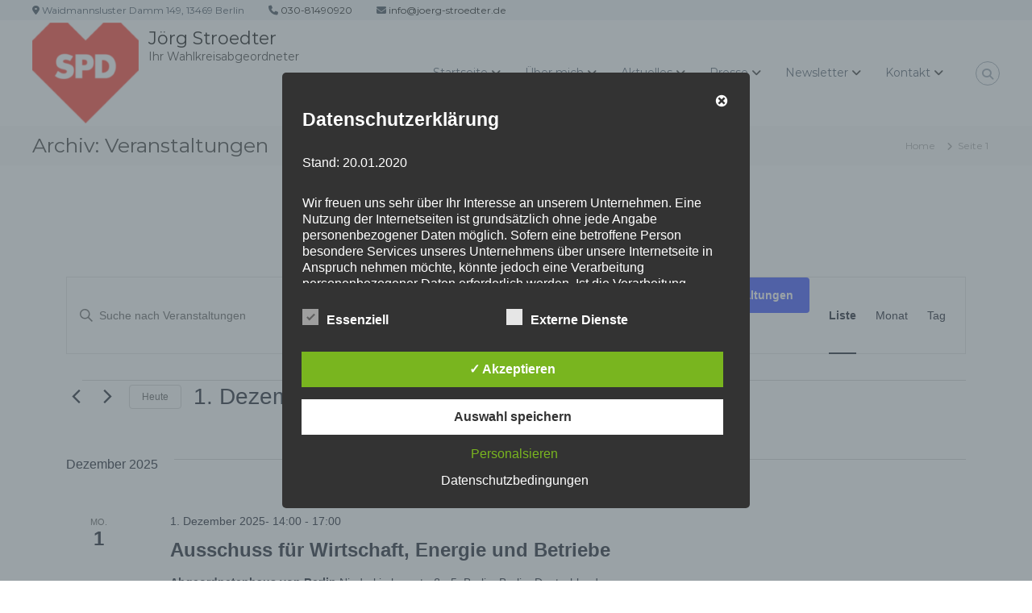

--- FILE ---
content_type: text/html; charset=UTF-8
request_url: https://joerg-stroedter.de/veranstaltungen/liste/?tribe_event_display=past&tribe_paged=1
body_size: 38247
content:
<!DOCTYPE html>
<html lang="de">
<head>
<meta charset="UTF-8">
<meta name="viewport" content="width=device-width, initial-scale=1">
<link rel="profile" href="https://gmpg.org/xfn/11">

<link rel='stylesheet' id='tribe-events-views-v2-bootstrap-datepicker-styles-css' href='https://joerg-stroedter.de/wp-content/plugins/the-events-calendar/vendor/bootstrap-datepicker/css/bootstrap-datepicker.standalone.min.css?ver=6.15.15' type='text/css' media='all' />
<link rel='stylesheet' id='tec-variables-skeleton-css' href='https://joerg-stroedter.de/wp-content/plugins/the-events-calendar/common/build/css/variables-skeleton.css?ver=6.10.2' type='text/css' media='all' />
<link rel='stylesheet' id='tribe-common-skeleton-style-css' href='https://joerg-stroedter.de/wp-content/plugins/the-events-calendar/common/build/css/common-skeleton.css?ver=6.10.2' type='text/css' media='all' />
<link rel='stylesheet' id='tribe-tooltipster-css-css' href='https://joerg-stroedter.de/wp-content/plugins/the-events-calendar/common/vendor/tooltipster/tooltipster.bundle.min.css?ver=6.10.2' type='text/css' media='all' />
<link rel='stylesheet' id='tribe-events-views-v2-skeleton-css' href='https://joerg-stroedter.de/wp-content/plugins/the-events-calendar/build/css/views-skeleton.css?ver=6.15.15' type='text/css' media='all' />
<link rel='stylesheet' id='tec-variables-full-css' href='https://joerg-stroedter.de/wp-content/plugins/the-events-calendar/common/build/css/variables-full.css?ver=6.10.2' type='text/css' media='all' />
<link rel='stylesheet' id='tribe-common-full-style-css' href='https://joerg-stroedter.de/wp-content/plugins/the-events-calendar/common/build/css/common-full.css?ver=6.10.2' type='text/css' media='all' />
<link rel='stylesheet' id='tribe-events-views-v2-full-css' href='https://joerg-stroedter.de/wp-content/plugins/the-events-calendar/build/css/views-full.css?ver=6.15.15' type='text/css' media='all' />
<link rel='stylesheet' id='tribe-events-views-v2-print-css' href='https://joerg-stroedter.de/wp-content/plugins/the-events-calendar/build/css/views-print.css?ver=6.15.15' type='text/css' media='print' />
<meta name='robots' content='index, follow, max-image-preview:large, max-snippet:-1, max-video-preview:-1' />
	<style>img:is([sizes="auto" i], [sizes^="auto," i]) { contain-intrinsic-size: 3000px 1500px }</style>
	<style type='text/css'>
						#tarinner #dsgvonotice_footer a, .dsgvonotice_footer_separator {
							
							color: #ffffff !important;
							
						}
												
					.dsdvo-cookie-notice.style3 #tarteaucitronAlertBig #tarinner {border-radius: 5px;}</style>
	<!-- This site is optimized with the Yoast SEO plugin v26.8 - https://yoast.com/product/yoast-seo-wordpress/ -->
	<title>Vergangene Veranstaltungen aus 3. Dezember 2019 &#8211; 6. September 2019 &#8211; Jörg Stroedter</title>
	<link rel="canonical" href="https://joerg-stroedter.de/veranstaltungen/" />
	<meta property="og:locale" content="de_DE" />
	<meta property="og:type" content="website" />
	<meta property="og:title" content="Veranstaltungen Archiv - Jörg Stroedter" />
	<meta property="og:url" content="https://joerg-stroedter.de/veranstaltungen/" />
	<meta property="og:site_name" content="Jörg Stroedter" />
	<meta name="twitter:card" content="summary_large_image" />
	<script type="application/ld+json" class="yoast-schema-graph">{"@context":"https://schema.org","@graph":[{"@type":"CollectionPage","@id":"https://joerg-stroedter.de/veranstaltungen/","url":"https://joerg-stroedter.de/veranstaltungen/","name":"Veranstaltungen Archiv - Jörg Stroedter","isPartOf":{"@id":"https://joerg-stroedter.de/#website"},"breadcrumb":{"@id":"https://joerg-stroedter.de/veranstaltungen/#breadcrumb"},"inLanguage":"de"},{"@type":"BreadcrumbList","@id":"https://joerg-stroedter.de/veranstaltungen/#breadcrumb","itemListElement":[{"@type":"ListItem","position":1,"name":"Startseite","item":"https://joerg-stroedter.de/"},{"@type":"ListItem","position":2,"name":"Veranstaltungen"}]},{"@type":"WebSite","@id":"https://joerg-stroedter.de/#website","url":"https://joerg-stroedter.de/","name":"Jörg Stroedter","description":"Ihr Wahlkreisabgeordneter","publisher":{"@id":"https://joerg-stroedter.de/#organization"},"potentialAction":[{"@type":"SearchAction","target":{"@type":"EntryPoint","urlTemplate":"https://joerg-stroedter.de/?s={search_term_string}"},"query-input":{"@type":"PropertyValueSpecification","valueRequired":true,"valueName":"search_term_string"}}],"inLanguage":"de"},{"@type":"Organization","@id":"https://joerg-stroedter.de/#organization","name":"Jörg Stroedter","url":"https://joerg-stroedter.de/","logo":{"@type":"ImageObject","inLanguage":"de","@id":"https://joerg-stroedter.de/#/schema/logo/image/","url":"https://i0.wp.com/joerg-stroedter.de/wp-content/uploads/2019/11/Logo_SPDB_Herz_RGB-e1623054381283.png?fit=132%2C125&ssl=1","contentUrl":"https://i0.wp.com/joerg-stroedter.de/wp-content/uploads/2019/11/Logo_SPDB_Herz_RGB-e1623054381283.png?fit=132%2C125&ssl=1","width":132,"height":125,"caption":"Jörg Stroedter"},"image":{"@id":"https://joerg-stroedter.de/#/schema/logo/image/"},"sameAs":["https://www.facebook.com/Stroedter"]}]}</script>
	<!-- / Yoast SEO plugin. -->


<link rel='dns-prefetch' href='//stats.wp.com' />
<link rel='preconnect' href='//c0.wp.com' />
<link rel='preconnect' href='//i0.wp.com' />
<link rel="alternate" type="application/rss+xml" title="Jörg Stroedter &raquo; Feed" href="https://joerg-stroedter.de/feed/" />
<link rel="alternate" type="application/rss+xml" title="Jörg Stroedter &raquo; Kommentar-Feed" href="https://joerg-stroedter.de/comments/feed/" />
<link rel="alternate" type="text/calendar" title="Jörg Stroedter &raquo; iCal Feed" href="https://joerg-stroedter.de/veranstaltungen/?ical=1" />
<link rel="alternate" type="application/rss+xml" title="Jörg Stroedter &raquo; Feed für Veranstaltungen" href="https://joerg-stroedter.de/veranstaltungen/feed/" />
<script type="text/javascript">
/* <![CDATA[ */
window._wpemojiSettings = {"baseUrl":"https:\/\/s.w.org\/images\/core\/emoji\/16.0.1\/72x72\/","ext":".png","svgUrl":"https:\/\/s.w.org\/images\/core\/emoji\/16.0.1\/svg\/","svgExt":".svg","source":{"concatemoji":"https:\/\/joerg-stroedter.de\/wp-includes\/js\/wp-emoji-release.min.js?ver=6.8.3"}};
/*! This file is auto-generated */
!function(s,n){var o,i,e;function c(e){try{var t={supportTests:e,timestamp:(new Date).valueOf()};sessionStorage.setItem(o,JSON.stringify(t))}catch(e){}}function p(e,t,n){e.clearRect(0,0,e.canvas.width,e.canvas.height),e.fillText(t,0,0);var t=new Uint32Array(e.getImageData(0,0,e.canvas.width,e.canvas.height).data),a=(e.clearRect(0,0,e.canvas.width,e.canvas.height),e.fillText(n,0,0),new Uint32Array(e.getImageData(0,0,e.canvas.width,e.canvas.height).data));return t.every(function(e,t){return e===a[t]})}function u(e,t){e.clearRect(0,0,e.canvas.width,e.canvas.height),e.fillText(t,0,0);for(var n=e.getImageData(16,16,1,1),a=0;a<n.data.length;a++)if(0!==n.data[a])return!1;return!0}function f(e,t,n,a){switch(t){case"flag":return n(e,"\ud83c\udff3\ufe0f\u200d\u26a7\ufe0f","\ud83c\udff3\ufe0f\u200b\u26a7\ufe0f")?!1:!n(e,"\ud83c\udde8\ud83c\uddf6","\ud83c\udde8\u200b\ud83c\uddf6")&&!n(e,"\ud83c\udff4\udb40\udc67\udb40\udc62\udb40\udc65\udb40\udc6e\udb40\udc67\udb40\udc7f","\ud83c\udff4\u200b\udb40\udc67\u200b\udb40\udc62\u200b\udb40\udc65\u200b\udb40\udc6e\u200b\udb40\udc67\u200b\udb40\udc7f");case"emoji":return!a(e,"\ud83e\udedf")}return!1}function g(e,t,n,a){var r="undefined"!=typeof WorkerGlobalScope&&self instanceof WorkerGlobalScope?new OffscreenCanvas(300,150):s.createElement("canvas"),o=r.getContext("2d",{willReadFrequently:!0}),i=(o.textBaseline="top",o.font="600 32px Arial",{});return e.forEach(function(e){i[e]=t(o,e,n,a)}),i}function t(e){var t=s.createElement("script");t.src=e,t.defer=!0,s.head.appendChild(t)}"undefined"!=typeof Promise&&(o="wpEmojiSettingsSupports",i=["flag","emoji"],n.supports={everything:!0,everythingExceptFlag:!0},e=new Promise(function(e){s.addEventListener("DOMContentLoaded",e,{once:!0})}),new Promise(function(t){var n=function(){try{var e=JSON.parse(sessionStorage.getItem(o));if("object"==typeof e&&"number"==typeof e.timestamp&&(new Date).valueOf()<e.timestamp+604800&&"object"==typeof e.supportTests)return e.supportTests}catch(e){}return null}();if(!n){if("undefined"!=typeof Worker&&"undefined"!=typeof OffscreenCanvas&&"undefined"!=typeof URL&&URL.createObjectURL&&"undefined"!=typeof Blob)try{var e="postMessage("+g.toString()+"("+[JSON.stringify(i),f.toString(),p.toString(),u.toString()].join(",")+"));",a=new Blob([e],{type:"text/javascript"}),r=new Worker(URL.createObjectURL(a),{name:"wpTestEmojiSupports"});return void(r.onmessage=function(e){c(n=e.data),r.terminate(),t(n)})}catch(e){}c(n=g(i,f,p,u))}t(n)}).then(function(e){for(var t in e)n.supports[t]=e[t],n.supports.everything=n.supports.everything&&n.supports[t],"flag"!==t&&(n.supports.everythingExceptFlag=n.supports.everythingExceptFlag&&n.supports[t]);n.supports.everythingExceptFlag=n.supports.everythingExceptFlag&&!n.supports.flag,n.DOMReady=!1,n.readyCallback=function(){n.DOMReady=!0}}).then(function(){return e}).then(function(){var e;n.supports.everything||(n.readyCallback(),(e=n.source||{}).concatemoji?t(e.concatemoji):e.wpemoji&&e.twemoji&&(t(e.twemoji),t(e.wpemoji)))}))}((window,document),window._wpemojiSettings);
/* ]]> */
</script>
<style id='wp-emoji-styles-inline-css' type='text/css'>

	img.wp-smiley, img.emoji {
		display: inline !important;
		border: none !important;
		box-shadow: none !important;
		height: 1em !important;
		width: 1em !important;
		margin: 0 0.07em !important;
		vertical-align: -0.1em !important;
		background: none !important;
		padding: 0 !important;
	}
</style>
<link rel='stylesheet' id='wp-block-library-css' href='https://c0.wp.com/c/6.8.3/wp-includes/css/dist/block-library/style.min.css' type='text/css' media='all' />
<style id='wp-block-library-theme-inline-css' type='text/css'>
.wp-block-audio :where(figcaption){color:#555;font-size:13px;text-align:center}.is-dark-theme .wp-block-audio :where(figcaption){color:#ffffffa6}.wp-block-audio{margin:0 0 1em}.wp-block-code{border:1px solid #ccc;border-radius:4px;font-family:Menlo,Consolas,monaco,monospace;padding:.8em 1em}.wp-block-embed :where(figcaption){color:#555;font-size:13px;text-align:center}.is-dark-theme .wp-block-embed :where(figcaption){color:#ffffffa6}.wp-block-embed{margin:0 0 1em}.blocks-gallery-caption{color:#555;font-size:13px;text-align:center}.is-dark-theme .blocks-gallery-caption{color:#ffffffa6}:root :where(.wp-block-image figcaption){color:#555;font-size:13px;text-align:center}.is-dark-theme :root :where(.wp-block-image figcaption){color:#ffffffa6}.wp-block-image{margin:0 0 1em}.wp-block-pullquote{border-bottom:4px solid;border-top:4px solid;color:currentColor;margin-bottom:1.75em}.wp-block-pullquote cite,.wp-block-pullquote footer,.wp-block-pullquote__citation{color:currentColor;font-size:.8125em;font-style:normal;text-transform:uppercase}.wp-block-quote{border-left:.25em solid;margin:0 0 1.75em;padding-left:1em}.wp-block-quote cite,.wp-block-quote footer{color:currentColor;font-size:.8125em;font-style:normal;position:relative}.wp-block-quote:where(.has-text-align-right){border-left:none;border-right:.25em solid;padding-left:0;padding-right:1em}.wp-block-quote:where(.has-text-align-center){border:none;padding-left:0}.wp-block-quote.is-large,.wp-block-quote.is-style-large,.wp-block-quote:where(.is-style-plain){border:none}.wp-block-search .wp-block-search__label{font-weight:700}.wp-block-search__button{border:1px solid #ccc;padding:.375em .625em}:where(.wp-block-group.has-background){padding:1.25em 2.375em}.wp-block-separator.has-css-opacity{opacity:.4}.wp-block-separator{border:none;border-bottom:2px solid;margin-left:auto;margin-right:auto}.wp-block-separator.has-alpha-channel-opacity{opacity:1}.wp-block-separator:not(.is-style-wide):not(.is-style-dots){width:100px}.wp-block-separator.has-background:not(.is-style-dots){border-bottom:none;height:1px}.wp-block-separator.has-background:not(.is-style-wide):not(.is-style-dots){height:2px}.wp-block-table{margin:0 0 1em}.wp-block-table td,.wp-block-table th{word-break:normal}.wp-block-table :where(figcaption){color:#555;font-size:13px;text-align:center}.is-dark-theme .wp-block-table :where(figcaption){color:#ffffffa6}.wp-block-video :where(figcaption){color:#555;font-size:13px;text-align:center}.is-dark-theme .wp-block-video :where(figcaption){color:#ffffffa6}.wp-block-video{margin:0 0 1em}:root :where(.wp-block-template-part.has-background){margin-bottom:0;margin-top:0;padding:1.25em 2.375em}
</style>
<style id='classic-theme-styles-inline-css' type='text/css'>
/*! This file is auto-generated */
.wp-block-button__link{color:#fff;background-color:#32373c;border-radius:9999px;box-shadow:none;text-decoration:none;padding:calc(.667em + 2px) calc(1.333em + 2px);font-size:1.125em}.wp-block-file__button{background:#32373c;color:#fff;text-decoration:none}
</style>
<link rel='stylesheet' id='mediaelement-css' href='https://c0.wp.com/c/6.8.3/wp-includes/js/mediaelement/mediaelementplayer-legacy.min.css' type='text/css' media='all' />
<link rel='stylesheet' id='wp-mediaelement-css' href='https://c0.wp.com/c/6.8.3/wp-includes/js/mediaelement/wp-mediaelement.min.css' type='text/css' media='all' />
<style id='jetpack-sharing-buttons-style-inline-css' type='text/css'>
.jetpack-sharing-buttons__services-list{display:flex;flex-direction:row;flex-wrap:wrap;gap:0;list-style-type:none;margin:5px;padding:0}.jetpack-sharing-buttons__services-list.has-small-icon-size{font-size:12px}.jetpack-sharing-buttons__services-list.has-normal-icon-size{font-size:16px}.jetpack-sharing-buttons__services-list.has-large-icon-size{font-size:24px}.jetpack-sharing-buttons__services-list.has-huge-icon-size{font-size:36px}@media print{.jetpack-sharing-buttons__services-list{display:none!important}}.editor-styles-wrapper .wp-block-jetpack-sharing-buttons{gap:0;padding-inline-start:0}ul.jetpack-sharing-buttons__services-list.has-background{padding:1.25em 2.375em}
</style>
<style id='global-styles-inline-css' type='text/css'>
:root{--wp--preset--aspect-ratio--square: 1;--wp--preset--aspect-ratio--4-3: 4/3;--wp--preset--aspect-ratio--3-4: 3/4;--wp--preset--aspect-ratio--3-2: 3/2;--wp--preset--aspect-ratio--2-3: 2/3;--wp--preset--aspect-ratio--16-9: 16/9;--wp--preset--aspect-ratio--9-16: 9/16;--wp--preset--color--black: #000000;--wp--preset--color--cyan-bluish-gray: #abb8c3;--wp--preset--color--white: #ffffff;--wp--preset--color--pale-pink: #f78da7;--wp--preset--color--vivid-red: #cf2e2e;--wp--preset--color--luminous-vivid-orange: #ff6900;--wp--preset--color--luminous-vivid-amber: #fcb900;--wp--preset--color--light-green-cyan: #7bdcb5;--wp--preset--color--vivid-green-cyan: #00d084;--wp--preset--color--pale-cyan-blue: #8ed1fc;--wp--preset--color--vivid-cyan-blue: #0693e3;--wp--preset--color--vivid-purple: #9b51e0;--wp--preset--gradient--vivid-cyan-blue-to-vivid-purple: linear-gradient(135deg,rgba(6,147,227,1) 0%,rgb(155,81,224) 100%);--wp--preset--gradient--light-green-cyan-to-vivid-green-cyan: linear-gradient(135deg,rgb(122,220,180) 0%,rgb(0,208,130) 100%);--wp--preset--gradient--luminous-vivid-amber-to-luminous-vivid-orange: linear-gradient(135deg,rgba(252,185,0,1) 0%,rgba(255,105,0,1) 100%);--wp--preset--gradient--luminous-vivid-orange-to-vivid-red: linear-gradient(135deg,rgba(255,105,0,1) 0%,rgb(207,46,46) 100%);--wp--preset--gradient--very-light-gray-to-cyan-bluish-gray: linear-gradient(135deg,rgb(238,238,238) 0%,rgb(169,184,195) 100%);--wp--preset--gradient--cool-to-warm-spectrum: linear-gradient(135deg,rgb(74,234,220) 0%,rgb(151,120,209) 20%,rgb(207,42,186) 40%,rgb(238,44,130) 60%,rgb(251,105,98) 80%,rgb(254,248,76) 100%);--wp--preset--gradient--blush-light-purple: linear-gradient(135deg,rgb(255,206,236) 0%,rgb(152,150,240) 100%);--wp--preset--gradient--blush-bordeaux: linear-gradient(135deg,rgb(254,205,165) 0%,rgb(254,45,45) 50%,rgb(107,0,62) 100%);--wp--preset--gradient--luminous-dusk: linear-gradient(135deg,rgb(255,203,112) 0%,rgb(199,81,192) 50%,rgb(65,88,208) 100%);--wp--preset--gradient--pale-ocean: linear-gradient(135deg,rgb(255,245,203) 0%,rgb(182,227,212) 50%,rgb(51,167,181) 100%);--wp--preset--gradient--electric-grass: linear-gradient(135deg,rgb(202,248,128) 0%,rgb(113,206,126) 100%);--wp--preset--gradient--midnight: linear-gradient(135deg,rgb(2,3,129) 0%,rgb(40,116,252) 100%);--wp--preset--font-size--small: 13px;--wp--preset--font-size--medium: 20px;--wp--preset--font-size--large: 36px;--wp--preset--font-size--x-large: 42px;--wp--preset--spacing--20: 0.44rem;--wp--preset--spacing--30: 0.67rem;--wp--preset--spacing--40: 1rem;--wp--preset--spacing--50: 1.5rem;--wp--preset--spacing--60: 2.25rem;--wp--preset--spacing--70: 3.38rem;--wp--preset--spacing--80: 5.06rem;--wp--preset--shadow--natural: 6px 6px 9px rgba(0, 0, 0, 0.2);--wp--preset--shadow--deep: 12px 12px 50px rgba(0, 0, 0, 0.4);--wp--preset--shadow--sharp: 6px 6px 0px rgba(0, 0, 0, 0.2);--wp--preset--shadow--outlined: 6px 6px 0px -3px rgba(255, 255, 255, 1), 6px 6px rgba(0, 0, 0, 1);--wp--preset--shadow--crisp: 6px 6px 0px rgba(0, 0, 0, 1);}:where(.is-layout-flex){gap: 0.5em;}:where(.is-layout-grid){gap: 0.5em;}body .is-layout-flex{display: flex;}.is-layout-flex{flex-wrap: wrap;align-items: center;}.is-layout-flex > :is(*, div){margin: 0;}body .is-layout-grid{display: grid;}.is-layout-grid > :is(*, div){margin: 0;}:where(.wp-block-columns.is-layout-flex){gap: 2em;}:where(.wp-block-columns.is-layout-grid){gap: 2em;}:where(.wp-block-post-template.is-layout-flex){gap: 1.25em;}:where(.wp-block-post-template.is-layout-grid){gap: 1.25em;}.has-black-color{color: var(--wp--preset--color--black) !important;}.has-cyan-bluish-gray-color{color: var(--wp--preset--color--cyan-bluish-gray) !important;}.has-white-color{color: var(--wp--preset--color--white) !important;}.has-pale-pink-color{color: var(--wp--preset--color--pale-pink) !important;}.has-vivid-red-color{color: var(--wp--preset--color--vivid-red) !important;}.has-luminous-vivid-orange-color{color: var(--wp--preset--color--luminous-vivid-orange) !important;}.has-luminous-vivid-amber-color{color: var(--wp--preset--color--luminous-vivid-amber) !important;}.has-light-green-cyan-color{color: var(--wp--preset--color--light-green-cyan) !important;}.has-vivid-green-cyan-color{color: var(--wp--preset--color--vivid-green-cyan) !important;}.has-pale-cyan-blue-color{color: var(--wp--preset--color--pale-cyan-blue) !important;}.has-vivid-cyan-blue-color{color: var(--wp--preset--color--vivid-cyan-blue) !important;}.has-vivid-purple-color{color: var(--wp--preset--color--vivid-purple) !important;}.has-black-background-color{background-color: var(--wp--preset--color--black) !important;}.has-cyan-bluish-gray-background-color{background-color: var(--wp--preset--color--cyan-bluish-gray) !important;}.has-white-background-color{background-color: var(--wp--preset--color--white) !important;}.has-pale-pink-background-color{background-color: var(--wp--preset--color--pale-pink) !important;}.has-vivid-red-background-color{background-color: var(--wp--preset--color--vivid-red) !important;}.has-luminous-vivid-orange-background-color{background-color: var(--wp--preset--color--luminous-vivid-orange) !important;}.has-luminous-vivid-amber-background-color{background-color: var(--wp--preset--color--luminous-vivid-amber) !important;}.has-light-green-cyan-background-color{background-color: var(--wp--preset--color--light-green-cyan) !important;}.has-vivid-green-cyan-background-color{background-color: var(--wp--preset--color--vivid-green-cyan) !important;}.has-pale-cyan-blue-background-color{background-color: var(--wp--preset--color--pale-cyan-blue) !important;}.has-vivid-cyan-blue-background-color{background-color: var(--wp--preset--color--vivid-cyan-blue) !important;}.has-vivid-purple-background-color{background-color: var(--wp--preset--color--vivid-purple) !important;}.has-black-border-color{border-color: var(--wp--preset--color--black) !important;}.has-cyan-bluish-gray-border-color{border-color: var(--wp--preset--color--cyan-bluish-gray) !important;}.has-white-border-color{border-color: var(--wp--preset--color--white) !important;}.has-pale-pink-border-color{border-color: var(--wp--preset--color--pale-pink) !important;}.has-vivid-red-border-color{border-color: var(--wp--preset--color--vivid-red) !important;}.has-luminous-vivid-orange-border-color{border-color: var(--wp--preset--color--luminous-vivid-orange) !important;}.has-luminous-vivid-amber-border-color{border-color: var(--wp--preset--color--luminous-vivid-amber) !important;}.has-light-green-cyan-border-color{border-color: var(--wp--preset--color--light-green-cyan) !important;}.has-vivid-green-cyan-border-color{border-color: var(--wp--preset--color--vivid-green-cyan) !important;}.has-pale-cyan-blue-border-color{border-color: var(--wp--preset--color--pale-cyan-blue) !important;}.has-vivid-cyan-blue-border-color{border-color: var(--wp--preset--color--vivid-cyan-blue) !important;}.has-vivid-purple-border-color{border-color: var(--wp--preset--color--vivid-purple) !important;}.has-vivid-cyan-blue-to-vivid-purple-gradient-background{background: var(--wp--preset--gradient--vivid-cyan-blue-to-vivid-purple) !important;}.has-light-green-cyan-to-vivid-green-cyan-gradient-background{background: var(--wp--preset--gradient--light-green-cyan-to-vivid-green-cyan) !important;}.has-luminous-vivid-amber-to-luminous-vivid-orange-gradient-background{background: var(--wp--preset--gradient--luminous-vivid-amber-to-luminous-vivid-orange) !important;}.has-luminous-vivid-orange-to-vivid-red-gradient-background{background: var(--wp--preset--gradient--luminous-vivid-orange-to-vivid-red) !important;}.has-very-light-gray-to-cyan-bluish-gray-gradient-background{background: var(--wp--preset--gradient--very-light-gray-to-cyan-bluish-gray) !important;}.has-cool-to-warm-spectrum-gradient-background{background: var(--wp--preset--gradient--cool-to-warm-spectrum) !important;}.has-blush-light-purple-gradient-background{background: var(--wp--preset--gradient--blush-light-purple) !important;}.has-blush-bordeaux-gradient-background{background: var(--wp--preset--gradient--blush-bordeaux) !important;}.has-luminous-dusk-gradient-background{background: var(--wp--preset--gradient--luminous-dusk) !important;}.has-pale-ocean-gradient-background{background: var(--wp--preset--gradient--pale-ocean) !important;}.has-electric-grass-gradient-background{background: var(--wp--preset--gradient--electric-grass) !important;}.has-midnight-gradient-background{background: var(--wp--preset--gradient--midnight) !important;}.has-small-font-size{font-size: var(--wp--preset--font-size--small) !important;}.has-medium-font-size{font-size: var(--wp--preset--font-size--medium) !important;}.has-large-font-size{font-size: var(--wp--preset--font-size--large) !important;}.has-x-large-font-size{font-size: var(--wp--preset--font-size--x-large) !important;}
:where(.wp-block-post-template.is-layout-flex){gap: 1.25em;}:where(.wp-block-post-template.is-layout-grid){gap: 1.25em;}
:where(.wp-block-columns.is-layout-flex){gap: 2em;}:where(.wp-block-columns.is-layout-grid){gap: 2em;}
:root :where(.wp-block-pullquote){font-size: 1.5em;line-height: 1.6;}
</style>
<link rel='stylesheet' id='dashicons-css' href='https://c0.wp.com/c/6.8.3/wp-includes/css/dashicons.min.css' type='text/css' media='all' />
<link rel='stylesheet' id='dsgvoaio_frontend_css-css' href='https://joerg-stroedter.de/wp-content/plugins/dsgvo-all-in-one-for-wp/assets/css/plugin.css?ver=1.0' type='text/css' media='all' />
<style id='dsgvoaio_control-inline-css' type='text/css'>


						.tarteaucitronAlertSmallTop {

							top: auto !important;

							bottom: 20px !important;

							left: auto !important;

							right: 15px !important;

						}			

					
</style>
<link rel='stylesheet' id='everest-forms-general-css' href='https://joerg-stroedter.de/wp-content/plugins/everest-forms/assets/css/everest-forms.css?ver=3.4.2.1' type='text/css' media='all' />
<link rel='stylesheet' id='jquery-intl-tel-input-css' href='https://joerg-stroedter.de/wp-content/plugins/everest-forms/assets/css/intlTelInput.css?ver=3.4.2.1' type='text/css' media='all' />
<link rel='stylesheet' id='font-awesome-4-css' href='https://joerg-stroedter.de/wp-content/themes/flash/css/v4-shims.min.css?ver=4.7.0' type='text/css' media='all' />
<link rel='stylesheet' id='font-awesome-all-css' href='https://joerg-stroedter.de/wp-content/themes/flash/css/all.min.css?ver=6.7.2' type='text/css' media='all' />
<link rel='stylesheet' id='font-awesome-solid-css' href='https://joerg-stroedter.de/wp-content/themes/flash/css/solid.min.css?ver=6.7.2' type='text/css' media='all' />
<link rel='stylesheet' id='font-awesome-regular-css' href='https://joerg-stroedter.de/wp-content/themes/flash/css/regular.min.css?ver=6.7.2' type='text/css' media='all' />
<link rel='stylesheet' id='font-awesome-brands-css' href='https://joerg-stroedter.de/wp-content/themes/flash/css/brands.min.css?ver=6.7.2' type='text/css' media='all' />
<link rel='stylesheet' id='flash-style-css' href='https://joerg-stroedter.de/wp-content/themes/flash/style.css?ver=6.8.3' type='text/css' media='all' />
<style id='flash-style-inline-css' type='text/css'>

	/* Custom Link Color */
	#site-navigation ul li:hover > a, #site-navigation ul li.current-menu-item > a, #site-navigation ul li.current_page_item > a, #site-navigation ul li.current_page_ancestor > a, #site-navigation ul li.current-menu-ancestor > a,#site-navigation ul.sub-menu li:hover > a,#site-navigation ul li ul.sub-menu li.menu-item-has-children ul li:hover > a,#site-navigation ul li ul.sub-menu li.menu-item-has-children:hover > .menu-item,body.transparent #masthead .header-bottom #site-navigation ul li:hover > .menu-item,body.transparent #masthead .header-bottom #site-navigation ul li:hover > a,body.transparent #masthead .header-bottom #site-navigation ul.sub-menu li:hover > a,body.transparent #masthead .header-bottom #site-navigation ul.sub-menu li.menu-item-has-children ul li:hover > a,body.transparent.header-sticky #masthead-sticky-wrapper #masthead .header-bottom #site-navigation ul.sub-menu li > a:hover,.tg-service-widget .service-title-wrap a:hover,.tg-service-widget .service-more,.feature-product-section .button-group button:hover ,.fun-facts-section .fun-facts-icon-wrap,.fun-facts-section .tg-fun-facts-widget.tg-fun-facts-layout-2 .counter-wrapper,.blog-section .tg-blog-widget-layout-2 .blog-content .read-more-container .read-more a,footer.footer-layout #top-footer .widget-title::first-letter,footer.footer-layout #top-footer .widget ul li a:hover,footer.footer-layout #bottom-footer .copyright .copyright-text a:hover,footer.footer-layout #bottom-footer .footer-menu ul li a:hover,.archive #primary .entry-content-block h2.entry-title a:hover,.blog #primary .entry-content-block h2.entry-title a:hover,#secondary .widget ul li a:hover,.woocommerce-Price-amount.amount,.team-wrapper .team-content-wrapper .team-social a:hover,.testimonial-container .testimonial-wrapper .testimonial-slide .testominial-content-wrapper .testimonial-icon,.footer-menu li a:hover,.tg-feature-product-filter-layout .button.is-checked:hover,.testimonial-container .testimonial-icon,#site-navigation ul li.menu-item-has-children:hover > .sub-toggle,.woocommerce-error::before, .woocommerce-info::before, .woocommerce-message::before,#primary .post .entry-content-block .entry-meta a:hover,#primary .post .entry-content-block .entry-meta span:hover,.entry-meta span:hover a,.post .entry-content-block .entry-footer span a:hover,#secondary .widget ul li a,#comments .comment-list article.comment-body .reply a,.tg-slider-widget .btn-wrapper a,.entry-content a, .related-posts-wrapper .entry-title a:hover,
		.related-posts-wrapper .entry-meta > span a:hover{
			color: #e3000f;
	}

	.blog-section .tg-blog-widget-layout-1 .tg-blog-widget:hover, #scroll-up,.header-bottom .search-wrap .search-box .searchform .btn:hover,.header-bottom .cart-wrap .flash-cart-views a span,body.transparent #masthead .header-bottom #site-navigation ul li a::before,.tg-slider-widget.slider-dark .btn-wrapper a:hover, .section-title:after,.about-section .about-content-wrapper .btn-wrapper a,.tg-service-widget .service-icon-wrap,.team-wrapper .team-content-wrapper .team-designation:after,.call-to-action-section .btn-wrapper a:hover,.blog-section .tg-blog-widget-layout-1:hover,.blog-section .tg-blog-widget-layout-2 .post-image .entry-date,.blog-section .tg-blog-widget-layout-2 .blog-content .post-readmore,.pricing-table-section .tg-pricing-table-widget:hover,.pricing-table-section .tg-pricing-table-widget.tg-pricing-table-layout-2 .pricing,.pricing-table-section .tg-pricing-table-widget.tg-pricing-table-layout-2 .btn-wrapper a,footer.footer-layout #top-footer .widget_tag_cloud .tagcloud a:hover,#secondary .widget-title:after, #secondary .searchform .btn:hover,#primary .searchform .btn:hover,  #respond #commentform .form-submit input,.woocommerce span.onsale, .woocommerce ul.products li.product .onsale,.woocommerce ul.products li.product .button,.woocommerce #respond input#submit.alt,.woocommerce a.button.alt,.woocommerce button.button.alt,.woocommerce input.button.alt,.added_to_cart.wc-forward,.testimonial-container .swiper-pagination.testimonial-pager .swiper-pagination-bullet:hover, .testimonial-container .swiper-pagination.testimonial-pager .swiper-pagination-bullet.swiper-pagination-bullet-active,.header-bottom .searchform .btn,.navigation .nav-links a:hover, .bttn:hover, button, input[type="button"]:hover, input[type="reset"]:hover, input[type="submit"]:hover,.tg-slider-widget .btn-wrapper a:hover  {
		background-color: #e3000f;
	}
	.feature-product-section .tg-feature-product-layout-2 .tg-container .tg-column-wrapper .tg-feature-product-widget .featured-image-desc, .tg-team-widget.tg-team-layout-3 .team-wrapper .team-img .team-social {
		background-color: rgba( 227, 0, 15, 0.8);
	}
	#respond #commentform .form-submit input:hover{
	background-color: #cf0000;
	}

	.tg-slider-widget.slider-dark .btn-wrapper a:hover,.call-to-action-section .btn-wrapper a:hover,footer.footer-layout #top-footer .widget_tag_cloud .tagcloud a:hover,.woocommerce-error, .woocommerce-info, .woocommerce-message,#comments .comment-list article.comment-body .reply a::before,.tg-slider-widget .btn-wrapper a, .tg-slider-widget .btn-wrapper a:hover {
		border-color: #e3000f;
	}
	body.transparent.header-sticky #masthead-sticky-wrapper.is-sticky #site-navigation ul li.current-flash-item a, #site-navigation ul li.current-flash-item a, body.transparent.header-sticky #masthead-sticky-wrapper #site-navigation ul li:hover > a,body.transparent #site-navigation ul li:hover .sub-toggle{
			color: #e3000f;
		}

	.tg-service-widget .service-icon-wrap:after{
			border-top-color: #e3000f;
		}
	body.transparent.header-sticky #masthead-sticky-wrapper .search-wrap .search-icon:hover, body.transparent .search-wrap .search-icon:hover, .header-bottom .search-wrap .search-icon:hover {
	  border-color: #e3000f;
	}
	body.transparent.header-sticky #masthead-sticky-wrapper .search-wrap .search-icon:hover, body.transparent #masthead .header-bottom .search-wrap .search-icon:hover, .header-bottom .search-wrap .search-icon:hover,.breadcrumb-trail.breadcrumbs .trail-items li:first-child span:hover,.breadcrumb-trail.breadcrumbs .trail-items li span:hover a {
	  color: #e3000f;
	}
	.woocommerce ul.products li.product .button:hover, .woocommerce #respond input#submit.alt:hover, .woocommerce a.button.alt:hover, .woocommerce button.button.alt:hover, .woocommerce input.button.alt:hover,.added_to_cart.wc-forward:hover{
		background-color: #cf0000;
	}
	#preloader-background span {
		background-color: #cf0000;
	}
	#preloader-background span {
		--primary-color : #cf0000;
	}
	.feature-product-section .tg-feature-product-widget .featured-image-desc::before,.blog-section .row:nth-child(odd) .tg-blog-widget:hover .post-image::before{
			border-right-color: #e3000f;
		}
	.feature-product-section .tg-feature-product-widget .featured-image-desc::before,.blog-section .row:nth-child(odd) .tg-blog-widget:hover .post-image::before,footer.footer-layout #top-footer .widget-title,.blog-section .row:nth-child(2n) .tg-blog-widget:hover .post-image::before{
		border-left-color: #e3000f;
	}
	.blog-section .tg-blog-widget-layout-2 .entry-title a:hover,
	.blog-section .tg-blog-widget-layout-2 .tg-blog-widget:hover .blog-content .entry-title a:hover,
	.tg-blog-widget-layout-2 .read-more-container .entry-author:hover a,
	.tg-blog-widget-layout-2 .read-more-container .entry-author:hover,
	.blog-section .tg-blog-widget-layout-2 .read-more-container .read-more:hover a{
			color: #cf0000;
		}

	.tg-service-widget .service-more:hover{
		color: #cf0000;
	}

	@media(max-width: 980px){
		#site-navigation ul li.menu-item-has-children span.sub-toggle {
			background-color: #e3000f;
		}
	}

		@media screen and (min-width: 56.875em) {
			.main-navigation li:hover > a,
			.main-navigation li.focus > a {
				color: #e3000f;
			}
		}
	

		/* Custom Secondary Text Color */
		.tg-service-widget .service-content-wrap,.section-title-wrapper .section-description,.team-wrapper .team-content-wrapper .team-content,.testimonial-container .testimonial-wrapper .testimonial-slide .testominial-content-wrapper .testimonial-content, button, input, select, textarea,.entry-meta a,.cat-links a,.entry-footer a,.entry-meta span,.single .entry-content-block .entry-footer span a,.single .entry-content-block .entry-footer span,#comments .comment-list article.comment-body .comment-metadata a,#comments .comment-list article.comment-body .comment-author,#respond #commentform p,.testimonial-container .testimonial-degicnation,.fun-facts-section .fun-facts-title-wrap,.blog-section .row:nth-child(odd) .entry-meta a,.blog-section .row:nth-child(even) .entry-meta a,.tg-blog-widget-layout-2 .read-more-container .entry-author a,.blog-section .tg-blog-widget-layout-2 .read-more-container .entry-author,.tg-slider-widget .caption-desc  {
			color: #494949;
		}
	
</style>
<link rel='stylesheet' id='responsive-css' href='https://joerg-stroedter.de/wp-content/themes/flash/css/responsive.min.css?ver=6.8.3' type='text/css' media='' />
<script type="text/javascript" src="https://c0.wp.com/c/6.8.3/wp-includes/js/jquery/jquery.min.js" id="jquery-core-js"></script>
<script type="text/javascript" src="https://c0.wp.com/c/6.8.3/wp-includes/js/jquery/jquery-migrate.min.js" id="jquery-migrate-js"></script>
<script type="text/javascript" src="https://joerg-stroedter.de/wp-content/plugins/the-events-calendar/common/build/js/tribe-common.js?ver=9c44e11f3503a33e9540" id="tribe-common-js"></script>
<script type="text/javascript" src="https://joerg-stroedter.de/wp-content/plugins/the-events-calendar/build/js/views/breakpoints.js?ver=4208de2df2852e0b91ec" id="tribe-events-views-v2-breakpoints-js"></script>
<script type="text/javascript" id="dsdvo_tarteaucitron-js-extra">
/* <![CDATA[ */
var parms = {"version":"4.9","close_popup_auto":"off","animation_time":"1000","text_policy":"Datenschutzbedingungen","buttoncustomizebackground":"transparent","buttoncustomizetextcolor":"#79b51f","text_imprint":"Impressum","btn_text_save":"Auswahl speichern","checkbox_externals_label":"Externe Dienste","checkbox_statistics_label":"Statistiken","checkbox_essentials_label":"Essenziell","nolabel":"NEIN","yeslabel":"JA","showpolicyname":"Datenschutzbedingungen \/ Cookies angezeigen","maincatname":"Allgemeine Cookies","language":"de","woocommercecookies":" ","polylangcookie":"","usenocookies":"Dieser Dienst nutzt keine Cookies.","cookietextheader":"Datenschutzeinstellungen","nocookietext":"Dieser Dienst hat keine Cookies gespeichert.","cookietextusage":"Gespeicherte Cookies:","cookietextusagebefore":"Folgende Cookies k\u00f6nnen gespeichert werden:","adminajaxurl":"https:\/\/joerg-stroedter.de\/wp-admin\/admin-ajax.php","vgwort_defaultoptinout":"optin","koko_defaultoptinout":"","ga_defaultoptinout":"optin","notice_design":"dark","expiretime":"14","noticestyle":"style3","backgroundcolor":"#333","textcolor":"#ffffff","buttonbackground":"#fff","buttontextcolor":"#333","buttonlinkcolor":"","cookietext":"<p>Wir verwenden technisch notwendige Cookies auf unserer Webseite sowie externe Dienste.\nStandardm\u00e4\u00dfig sind alle externen Dienste deaktiviert. Sie k\u00f6nnen diese jedoch nach belieben aktivieren & deaktivieren.\nF\u00fcr weitere Informationen lesen Sie unsere Datenschutzbestimmungen.<\/p>\n","cookieaccepttext":"Akzeptieren","btn_text_customize":"Personalsieren","cookietextscroll":"Durch das fortgesetzte bl\u00e4ttern stimmen Sie der Nutzung von externen Diensten und Cookies zu.","imprinturl":"","policyurl":"https:\/\/joerg-stroedter.de\/datenschutzerklaerung\/","policyurltext":"Hier finden Sie unsere Datenschutzbestimmungen","ablehnentxt":"Ablehnen","ablehnentext":"Sie haben die Bedingungen abgelehnt. Sie werden daher auf google.de weitergeleitet.","ablehnenurl":"www.google.de","showrejectbtn":"off","popupagbs":"<div class='dsgvo_aio_policy'>\n<h2>Datenschutzerkl\u00e4rung<\/h2><\/p>\n<p><p>Stand: 20.01.2020<\/p><\/p>\n<p><p>Wir freuen uns sehr \u00fcber Ihr Interesse an unserem Unternehmen. Eine Nutzung der Internetseiten ist grunds\u00e4tzlich ohne jede Angabe personenbezogener Daten m\u00f6glich. Sofern eine betroffene Person besondere Services unseres Unternehmens \u00fcber unsere Internetseite in Anspruch nehmen m\u00f6chte, k\u00f6nnte jedoch eine Verarbeitung personenbezogener Daten erforderlich werden. Ist die Verarbeitung personenbezogener Daten erforderlich und besteht f\u00fcr eine solche Verarbeitung keine gesetzliche Grundlage, holen wir generell eine Einwilligung der betroffenen Person ein.<\/p><\/p>\n<p><p>Die Verarbeitung personenbezogener Daten, beispielsweise des Namens, der Anschrift, E-Mail-Adresse oder Telefonnummer einer betroffenen Person, erfolgt stets im Einklang mit der Datenschutz-Grundverordnung und in \u00dcbereinstimmung mit den f\u00fcr uns geltenden landesspezifischen Datenschutzbestimmungen. Mittels dieser Datenschutzerkl\u00e4rung m\u00f6chte unser Unternehmen die \u00d6ffentlichkeit \u00fcber Art, Umfang und Zweck der von uns erhobenen, genutzten und verarbeiteten personenbezogenen Daten informieren. Ferner werden betroffene Personen mittels dieser Datenschutzerkl\u00e4rung \u00fcber die ihnen zustehenden Rechte aufgekl\u00e4rt.<\/p><\/p>\n<p><p>Wir haben als f\u00fcr die Verarbeitung Verantwortlicher zahlreiche technische und organisatorische Ma\u00dfnahmen umgesetzt, um einen m\u00f6glichst l\u00fcckenlosen Schutz der \u00fcber diese Internetseite verarbeiteten personenbezogenen Daten sicherzustellen. Dennoch k\u00f6nnen Internetbasierte Daten\u00fcbertragungen grunds\u00e4tzlich Sicherheitsl\u00fccken aufweisen, sodass ein absoluter Schutz nicht gew\u00e4hrleistet werden kann. Aus diesem Grund steht es jeder betroffenen Person frei, personenbezogene Daten auch auf alternativen Wegen, beispielsweise telefonisch, an uns zu \u00fcbermitteln.<\/p><\/p>\n<p><h4>Begriffsbestimmungen<\/h4><br \/>\n<p>Die Datenschutzerkl\u00e4rung beruht auf den Begrifflichkeiten, die durch den Europ\u00e4ischen Richtlinien- und Verordnungsgeber beim Erlass der Datenschutz-Grundverordnung (DS-GVO) verwendet wurden. Unsere Datenschutzerkl\u00e4rung soll sowohl f\u00fcr die \u00d6ffentlichkeit als auch f\u00fcr unsere Kunden und Gesch\u00e4ftspartner einfach lesbar und verst\u00e4ndlich sein. Um dies zu gew\u00e4hrleisten, m\u00f6chten wir vorab die verwendeten Begrifflichkeiten erl\u00e4utern.<\/p><\/p>\n<p><p>Wir verwenden in dieser Datenschutzerkl\u00e4rung unter anderem die folgenden Begriffe:<\/p><\/p>\n<p><ul><br \/>\n<li><h4>a)\u00a0\u00a0\u00a0 personenbezogene Daten<\/h4><br \/>\n<p>Personenbezogene Daten sind alle Informationen, die sich auf eine identifizierte oder identifizierbare nat\u00fcrliche Person (im Folgenden \u201ebetroffene Person\") beziehen. Als identifizierbar wird eine nat\u00fcrliche Person angesehen, die direkt oder indirekt, insbesondere mittels Zuordnung zu einer Kennung wie einem Namen, zu einer Kennnummer, zu Standortdaten, zu einer Online-Kennung oder zu einem oder mehreren besonderen Merkmalen, die Ausdruck der physischen, physiologischen, genetischen, psychischen, wirtschaftlichen, kulturellen oder sozialen Identit\u00e4t dieser nat\u00fcrlichen Person sind, identifiziert werden kann.<\/p><br \/>\n<\/li><br \/>\n<li><h4>b)\u00a0\u00a0\u00a0 betroffene Person<\/h4><br \/>\n<p>Betroffene Person ist jede identifizierte oder identifizierbare nat\u00fcrliche Person, deren personenbezogene Daten von dem f\u00fcr die Verarbeitung Verantwortlichen verarbeitet werden.<\/p><br \/>\n<\/li><br \/>\n<li><h4>c)\u00a0\u00a0\u00a0 Verarbeitung<\/h4><br \/>\n<p>Verarbeitung ist jeder mit oder ohne Hilfe automatisierter Verfahren ausgef\u00fchrte Vorgang oder jede solche Vorgangsreihe im Zusammenhang mit personenbezogenen Daten wie das Erheben, das Erfassen, die Organisation, das Ordnen, die Speicherung, die Anpassung oder Ver\u00e4nderung, das Auslesen, das Abfragen, die Verwendung, die Offenlegung durch \u00dcbermittlung, Verbreitung oder eine andere Form der Bereitstellung, den Abgleich oder die Verkn\u00fcpfung, die Einschr\u00e4nkung, das L\u00f6schen oder die Vernichtung.<\/p><br \/>\n<\/li><br \/>\n<li><h4>d)\u00a0\u00a0\u00a0 Einschr\u00e4nkung der Verarbeitung<\/h4><br \/>\n<p>Einschr\u00e4nkung der Verarbeitung ist die Markierung gespeicherter personenbezogener Daten mit dem Ziel, ihre k\u00fcnftige Verarbeitung einzuschr\u00e4nken.<\/p><br \/>\n<\/li><br \/>\n<li><h4>e)\u00a0\u00a0\u00a0 Profiling<\/h4><br \/>\n<p>Profiling ist jede Art der automatisierten Verarbeitung personenbezogener Daten, die darin besteht, dass diese personenbezogenen Daten verwendet werden, um bestimmte pers\u00f6nliche Aspekte, die sich auf eine nat\u00fcrliche Person beziehen, zu bewerten, insbesondere, um Aspekte bez\u00fcglich Arbeitsleistung, wirtschaftlicher Lage, Gesundheit, pers\u00f6nlicher Vorlieben, Interessen, Zuverl\u00e4ssigkeit, Verhalten, Aufenthaltsort oder Ortswechsel dieser nat\u00fcrlichen Person zu analysieren oder vorherzusagen.<\/p><br \/>\n<\/li><br \/>\n<li><h4>f)\u00a0\u00a0\u00a0\u00a0 Pseudonymisierung<\/h4><br \/>\n<p>Pseudonymisierung ist die Verarbeitung personenbezogener Daten in einer Weise, auf welche die personenbezogenen Daten ohne Hinzuziehung zus\u00e4tzlicher Informationen nicht mehr einer spezifischen betroffenen Person zugeordnet werden k\u00f6nnen, sofern diese zus\u00e4tzlichen Informationen gesondert aufbewahrt werden und technischen und organisatorischen Ma\u00dfnahmen unterliegen, die gew\u00e4hrleisten, dass die personenbezogenen Daten nicht einer identifizierten oder identifizierbaren nat\u00fcrlichen Person zugewiesen werden.<\/p><br \/>\n<\/li><br \/>\n<li><h4>g)\u00a0\u00a0\u00a0 Verantwortlicher oder f\u00fcr die Verarbeitung Verantwortlicher<\/h4><br \/>\n<p>Verantwortlicher oder f\u00fcr die Verarbeitung Verantwortlicher ist die nat\u00fcrliche oder juristische Person, Beh\u00f6rde, Einrichtung oder andere Stelle, die allein oder gemeinsam mit anderen \u00fcber die Zwecke und Mittel der Verarbeitung von personenbezogenen Daten entscheidet. Sind die Zwecke und Mittel dieser Verarbeitung durch das Unionsrecht oder das Recht der Mitgliedstaaten vorgegeben, so kann der Verantwortliche beziehungsweise k\u00f6nnen die bestimmten Kriterien seiner Benennung nach dem Unionsrecht oder dem Recht der Mitgliedstaaten vorgesehen werden.<\/p><br \/>\n<\/li><br \/>\n<li><h4>h)\u00a0\u00a0\u00a0 Auftragsverarbeiter<\/h4><br \/>\n<p>Auftragsverarbeiter ist eine nat\u00fcrliche oder juristische Person, Beh\u00f6rde, Einrichtung oder andere Stelle, die personenbezogene Daten im Auftrag des Verantwortlichen verarbeitet.<\/p><br \/>\n<\/li><br \/>\n<li><h4>i)\u00a0\u00a0\u00a0\u00a0\u00a0 Empf\u00e4nger<\/h4><br \/>\n<p>Empf\u00e4nger ist eine nat\u00fcrliche oder juristische Person, Beh\u00f6rde, Einrichtung oder andere Stelle, der personenbezogene Daten offengelegt werden, unabh\u00e4ngig davon, ob es sich bei ihr um einen Dritten handelt oder nicht. Beh\u00f6rden, die im Rahmen eines bestimmten Untersuchungsauftrags nach dem Unionsrecht oder dem Recht der Mitgliedstaaten m\u00f6glicherweise personenbezogene Daten erhalten, gelten jedoch nicht als Empf\u00e4nger.<\/p><br \/>\n<\/li><br \/>\n<li><h4>j)\u00a0\u00a0\u00a0\u00a0\u00a0 Dritter<\/h4><br \/>\n<p>Dritter ist eine nat\u00fcrliche oder juristische Person, Beh\u00f6rde, Einrichtung oder andere Stelle au\u00dfer der betroffenen Person, dem Verantwortlichen, dem Auftragsverarbeiter und den Personen, die unter der unmittelbaren Verantwortung des Verantwortlichen oder des Auftragsverarbeiters befugt sind, die personenbezogenen Daten zu verarbeiten.<\/p><br \/>\n<\/li><br \/>\n<li><h4>k)\u00a0\u00a0\u00a0 Einwilligung<\/h4><br \/>\n<p>Einwilligung ist jede von der betroffenen Person freiwillig f\u00fcr den bestimmten Fall in informierter Weise und unmissverst\u00e4ndlich abgegebene Willensbekundung in Form einer Erkl\u00e4rung oder einer sonstigen eindeutigen best\u00e4tigenden Handlung, mit der die betroffene Person zu verstehen gibt, dass sie mit der Verarbeitung der sie betreffenden personenbezogenen Daten einverstanden ist.<\/p><br \/>\n<\/li><br \/>\n<\/ul><\/p>\n<p><h4>Name und Anschrift des f\u00fcr die Verarbeitung Verantwortlichen<\/h4><br \/>\n<p>Verantwortlicher im Sinne der Datenschutz-Grundverordnung, sonstiger in den Mitgliedstaaten der Europ\u00e4ischen Union geltenden Datenschutzgesetze und anderer Bestimmungen mit datenschutzrechtlichem Charakter ist die:<\/p><\/p>\n<p><p>Abgeordneten B\u00fcro Stroedter<\/p><br \/>\n<p>J\u00f6rg Stroedter<\/p><br \/>\n<p>Waidmannslusterdamm 149<\/p><br \/>\n<p>13469 Berlin<\/p><br \/>\n<p><\/p><br \/>\n<p>03081490920<\/p><br \/>\n<p><\/p>\n<p>E-Mail:\u00a0info@joerg-stroedter.de<\/p>\n<p><\/p><br \/>\n<p><\/p><\/p>\n<p><h4>Cookies \/ SessionStorage \/ LocalStorage<\/h4><br \/>\n<p>Die Internetseiten verwenden teilweise so genannte Cookies, LocalStorage und SessionStorage. Dies dient dazu, unser Angebot nutzerfreundlicher, effektiver und sicherer zu machen. Local Storage und SessionStorage ist eine Technologie, mit welcher ihr Browser Daten auf Ihrem Computer oder mobilen Ger\u00e4t abspeichert. Cookies sind Textdateien, welche \u00fcber einen Internetbrowser auf einem Computersystem abgelegt und gespeichert werden. Sie k\u00f6nnen die Verwendung von Cookies, LocalStorage und SessionStorage durch entsprechende Einstellung in Ihrem Browser verhindern.<\/p><\/p>\n<p><p>Zahlreiche Internetseiten und Server verwenden Cookies. Viele Cookies enthalten eine sogenannte Cookie-ID. Eine Cookie-ID ist eine eindeutige Kennung des Cookies. Sie besteht aus einer Zeichenfolge, durch welche Internetseiten und Server dem konkreten Internetbrowser zugeordnet werden k\u00f6nnen, in dem das Cookie gespeichert wurde. Dies erm\u00f6glicht es den besuchten Internetseiten und Servern, den individuellen Browser der betroffenen Person von anderen Internetbrowsern, die andere Cookies enthalten, zu unterscheiden. Ein bestimmter Internetbrowser kann \u00fcber die eindeutige Cookie-ID wiedererkannt und identifiziert werden.<\/p><\/p>\n<p><p>Durch den Einsatz von Cookies kann den Nutzern dieser Internetseite nutzerfreundlichere Services bereitstellen, die ohne die Cookie-Setzung nicht m\u00f6glich w\u00e4ren.<\/p><\/p>\n<p><p>Mittels eines Cookies k\u00f6nnen die Informationen und Angebote auf unserer Internetseite im Sinne des Benutzers optimiert werden. Cookies erm\u00f6glichen uns, wie bereits erw\u00e4hnt, die Benutzer unserer Internetseite wiederzuerkennen. Zweck dieser Wiedererkennung ist es, den Nutzern die Verwendung unserer Internetseite zu erleichtern. Der Benutzer einer Internetseite, die Cookies verwendet, muss beispielsweise nicht bei jedem Besuch der Internetseite erneut seine Zugangsdaten eingeben, weil dies von der Internetseite und dem auf dem Computersystem des Benutzers abgelegten Cookie \u00fcbernommen wird. Ein weiteres Beispiel ist das Cookie eines Warenkorbes im Online-Shop. Der Online-Shop merkt sich die Artikel, die ein Kunde in den virtuellen Warenkorb gelegt hat, \u00fcber ein Cookie.<\/p><\/p>\n<p><p>Die betroffene Person kann die Setzung von Cookies durch unsere Internetseite jederzeit mittels einer entsprechenden Einstellung des genutzten Internetbrowsers verhindern und damit der Setzung von Cookies dauerhaft widersprechen. Ferner k\u00f6nnen bereits gesetzte Cookies jederzeit \u00fcber einen Internetbrowser oder andere Softwareprogramme gel\u00f6scht werden. Dies ist in allen g\u00e4ngigen Internetbrowsern m\u00f6glich. Deaktiviert die betroffene Person die Setzung von Cookies in dem genutzten Internetbrowser, sind unter Umst\u00e4nden nicht alle Funktionen unserer Internetseite vollumf\u00e4nglich nutzbar.<\/p><\/p>\n<p><h4>Erfassung von allgemeinen Daten und Informationen<\/h4><br \/>\n<p>Die Internetseite erfasst mit jedem Aufruf der Internetseite durch eine betroffene Person oder ein automatisiertes System eine Reihe von allgemeinen Daten und Informationen. Diese allgemeinen Daten und Informationen werden in den Logfiles des Servers gespeichert. Erfasst werden k\u00f6nnen die (1) verwendeten Browsertypen und Versionen, (2) das vom zugreifenden System verwendete Betriebssystem, (3) die Internetseite, von welcher ein zugreifendes System auf unsere Internetseite gelangt (sogenannte Referrer), (4) die Unterwebseiten, welche \u00fcber ein zugreifendes System auf unserer Internetseite angesteuert werden, (5) das Datum und die Uhrzeit eines Zugriffs auf die Internetseite, (6) eine Internet-Protokoll-Adresse (IP-Adresse), (7) der Internet-Service-Provider des zugreifenden Systems und (8) sonstige \u00e4hnliche Daten und Informationen, die der Gefahrenabwehr im Falle von Angriffen auf unsere informationstechnologischen Systeme dienen.<\/p><\/p>\n<p><p>Bei der Nutzung dieser allgemeinen Daten und Informationen ziehen wird keine R\u00fcckschl\u00fcsse auf die betroffene Person. Diese Informationen werden vielmehr ben\u00f6tigt, um (1) die Inhalte unserer Internetseite korrekt auszuliefern, (2) die Inhalte unserer Internetseite sowie die Werbung f\u00fcr diese zu optimieren, (3) die dauerhafte Funktionsf\u00e4higkeit unserer informationstechnologischen Systeme und der Technik unserer Internetseite zu gew\u00e4hrleisten sowie (4) um Strafverfolgungsbeh\u00f6rden im Falle eines Cyberangriffes die zur Strafverfolgung notwendigen Informationen bereitzustellen. Diese anonym erhobenen Daten und Informationen werden durch uns daher einerseits statistisch und ferner mit dem Ziel ausgewertet, den Datenschutz und die Datensicherheit in unserem Unternehmen zu erh\u00f6hen, um letztlich ein optimales Schutzniveau f\u00fcr die von uns verarbeiteten personenbezogenen Daten sicherzustellen. Die anonymen Daten der Server-Logfiles werden getrennt von allen durch eine betroffene Person angegebenen personenbezogenen Daten gespeichert.<\/p><\/p>\n<p><h4>Registrierung auf unserer Internetseite<\/h4><br \/>\n<p>Die betroffene Person hat die M\u00f6glichkeit, sich auf der Internetseite des f\u00fcr die Verarbeitung Verantwortlichen unter Angabe von personenbezogenen Daten zu registrieren. Welche personenbezogenen Daten dabei an den f\u00fcr die Verarbeitung Verantwortlichen \u00fcbermittelt werden, ergibt sich aus der jeweiligen Eingabemaske, die f\u00fcr die Registrierung verwendet wird. Die von der betroffenen Person eingegebenen personenbezogenen Daten werden ausschlie\u00dflich f\u00fcr die interne Verwendung bei dem f\u00fcr die Verarbeitung Verantwortlichen und f\u00fcr eigene Zwecke erhoben und gespeichert. Der f\u00fcr die Verarbeitung Verantwortliche kann die Weitergabe an einen oder mehrere Auftragsverarbeiter, beispielsweise einen Paketdienstleister, veranlassen, der die personenbezogenen Daten ebenfalls ausschlie\u00dflich f\u00fcr eine interne Verwendung, die dem f\u00fcr die Verarbeitung Verantwortlichen zuzurechnen ist, nutzt.<\/p><\/p>\n<p><p>Durch eine Registrierung auf der Internetseite des f\u00fcr die Verarbeitung Verantwortlichen wird ferner die vom Internet-Service-Provider (ISP) der betroffenen Person vergebene IP-Adresse, das Datum sowie die Uhrzeit der Registrierung gespeichert. Die Speicherung dieser Daten erfolgt vor dem Hintergrund, dass nur so der Missbrauch unserer Dienste verhindert werden kann, und diese Daten im Bedarfsfall erm\u00f6glichen, begangene Straftaten aufzukl\u00e4ren. Insofern ist die Speicherung dieser Daten zur Absicherung des f\u00fcr die Verarbeitung Verantwortlichen erforderlich. Eine Weitergabe dieser Daten an Dritte erfolgt grunds\u00e4tzlich nicht, sofern keine gesetzliche Pflicht zur Weitergabe besteht oder die Weitergabe der Strafverfolgung dient.<\/p><\/p>\n<p><p>Die Registrierung der betroffenen Person unter freiwilliger Angabe personenbezogener Daten dient dem f\u00fcr die Verarbeitung Verantwortlichen dazu, der betroffenen Person Inhalte oder Leistungen anzubieten, die aufgrund der Natur der Sache nur registrierten Benutzern angeboten werden k\u00f6nnen. Registrierten Personen steht die M\u00f6glichkeit frei, die bei der Registrierung angegebenen personenbezogenen Daten jederzeit abzu\u00e4ndern oder vollst\u00e4ndig aus dem Datenbestand des f\u00fcr die Verarbeitung Verantwortlichen l\u00f6schen zu lassen.<\/p><\/p>\n<p><p>Der f\u00fcr die Verarbeitung Verantwortliche erteilt jeder betroffenen Person jederzeit auf Anfrage Auskunft dar\u00fcber, welche personenbezogenen Daten \u00fcber die betroffene Person gespeichert sind. Ferner berichtigt oder l\u00f6scht der f\u00fcr die Verarbeitung Verantwortliche personenbezogene Daten auf Wunsch oder Hinweis der betroffenen Person, soweit dem keine gesetzlichen Aufbewahrungspflichten entgegenstehen. Die Gesamtheit der Mitarbeiter des f\u00fcr die Verarbeitung Verantwortlichen stehen der betroffenen Person in diesem Zusammenhang als Ansprechpartner zur Verf\u00fcgung.<\/p><\/p>\n<p><h4>Kontaktm\u00f6glichkeit \u00fcber die Internetseite<\/h4><br \/>\n<p>Die Internetseite enth\u00e4lt aufgrund von gesetzlichen Vorschriften Angaben, die eine schnelle elektronische Kontaktaufnahme zu unserem Unternehmen sowie eine unmittelbare Kommunikation mit uns erm\u00f6glichen, was ebenfalls eine allgemeine Adresse der sogenannten elektronischen Post (E-Mail-Adresse) umfasst. Sofern eine betroffene Person per E-Mail oder \u00fcber ein Kontaktformular den Kontakt mit dem f\u00fcr die Verarbeitung Verantwortlichen aufnimmt, werden die von der betroffenen Person \u00fcbermittelten personenbezogenen Daten automatisch gespeichert. Solche auf freiwilliger Basis von einer betroffenen Person an den f\u00fcr die Verarbeitung Verantwortlichen \u00fcbermittelten personenbezogenen Daten werden f\u00fcr Zwecke der Bearbeitung oder der Kontaktaufnahme zur betroffenen Person gespeichert. Es erfolgt keine Weitergabe dieser personenbezogenen Daten an Dritte.<\/p><\/p>\n<p><h4>Kommentarfunktion im Blog auf der Internetseite<\/h4><br \/>\n<p>Wir bieten den Nutzern auf einem Blog, der sich auf der Internetseite des f\u00fcr die Verarbeitung Verantwortlichen befindet, die M\u00f6glichkeit, individuelle Kommentare zu einzelnen Blog-Beitr\u00e4gen zu hinterlassen. Ein Blog ist ein auf einer Internetseite gef\u00fchrtes, in der Regel \u00f6ffentlich einsehbares Portal, in welchem eine oder mehrere Personen, die Blogger oder Web-Blogger genannt werden, Artikel posten oder Gedanken in sogenannten Blogposts niederschreiben k\u00f6nnen. Die Blogposts k\u00f6nnen in der Regel von Dritten kommentiert werden.<\/p><br \/>\n<p>Hinterl\u00e4sst eine betroffene Person einen Kommentar in dem auf dieser Internetseite ver\u00f6ffentlichten Blog, werden neben den von der betroffenen Person hinterlassenen Kommentaren auch Angaben zum Zeitpunkt der Kommentareingabe sowie zu dem von der betroffenen Person gew\u00e4hlten Nutzernamen (Pseudonym) gespeichert und ver\u00f6ffentlicht. Ferner wird die vom Internet-Service-Provider (ISP) der betroffenen Person vergebene IP-Adresse mitprotokolliert. Diese Speicherung der IP-Adresse erfolgt aus Sicherheitsgr\u00fcnden und f\u00fcr den Fall, dass die betroffene Person durch einen abgegebenen Kommentar die Rechte Dritter verletzt oder rechtswidrige Inhalte postet. Die Speicherung dieser personenbezogenen Daten erfolgt daher im eigenen Interesse des f\u00fcr die Verarbeitung Verantwortlichen, damit sich dieser im Falle einer Rechtsverletzung gegebenenfalls exkulpieren k\u00f6nnte. Es erfolgt keine Weitergabe dieser erhobenen personenbezogenen Daten an Dritte, sofern eine solche Weitergabe nicht gesetzlich vorgeschrieben ist oder der Rechtsverteidigung des f\u00fcr die Verarbeitung Verantwortlichen dient.<\/p><\/p>\n<p><h4>Gravatar<\/h4><br \/>\n<p>Bei Kommentaren wird auf den Gravatar Service von Auttomatic zur\u00fcckgegriffen. Gravatar gleicht Ihre Email-Adresse ab und bildet \u2013 sofern Sie dort registriert sind \u2013 Ihr Avatar-Bild neben dem Kommentar ab. Sollten Sie nicht registriert sein, wird kein Bild angezeigt. Zu beachten ist, dass alle registrierten WordPress-User automatisch auch bei Gravatar registriert sind. Details zu Gravatar: <a href=\"https:\/\/de.gravatar.com\" target=\"blank\">https:\/\/de.gravatar.com<\/a><\/p><\/p>\n<p><h4>Routinem\u00e4\u00dfige L\u00f6schung und Sperrung von personenbezogenen Daten<\/h4><br \/>\n<p>Der f\u00fcr die Verarbeitung Verantwortliche verarbeitet und speichert personenbezogene Daten der betroffenen Person nur f\u00fcr den Zeitraum, der zur Erreichung des Speicherungszwecks erforderlich ist oder sofern dies durch den Europ\u00e4ischen Richtlinien- und Verordnungsgeber oder einen anderen Gesetzgeber in Gesetzen oder Vorschriften, welchen der f\u00fcr die Verarbeitung Verantwortliche unterliegt, vorgesehen wurde.<\/p><\/p>\n<p><p>Entf\u00e4llt der Speicherungszweck oder l\u00e4uft eine vom Europ\u00e4ischen Richtlinien- und Verordnungsgeber oder einem anderen zust\u00e4ndigen Gesetzgeber vorgeschriebene Speicherfrist ab, werden die personenbezogenen Daten routinem\u00e4\u00dfig und entsprechend den gesetzlichen Vorschriften gesperrt oder gel\u00f6scht.<\/p><\/p>\n<p><h4>Rechte der betroffenen Person<\/h4><br \/>\n<ul><br \/>\n<li><h4>a)\u00a0\u00a0\u00a0 Recht auf Best\u00e4tigung<\/h4><br \/>\n<p>Jede betroffene Person hat das vom Europ\u00e4ischen Richtlinien- und Verordnungsgeber einger\u00e4umte Recht, von dem f\u00fcr die Verarbeitung Verantwortlichen eine Best\u00e4tigung dar\u00fcber zu verlangen, ob sie betreffende personenbezogene Daten verarbeitet werden. M\u00f6chte eine betroffene Person dieses Best\u00e4tigungsrecht in Anspruch nehmen, kann sie sich hierzu jederzeit an einen Mitarbeiter des f\u00fcr die Verarbeitung Verantwortlichen wenden.<\/p><br \/>\n<\/li><br \/>\n<li><h4>b)\u00a0\u00a0\u00a0 Recht auf Auskunft<\/h4><br \/>\n<p>Jede von der Verarbeitung personenbezogener Daten betroffene Person hat das vom Europ\u00e4ischen Richtlinien- und Verordnungsgeber gew\u00e4hrte Recht, jederzeit von dem f\u00fcr die Verarbeitung Verantwortlichen unentgeltliche Auskunft \u00fcber die zu seiner Person gespeicherten personenbezogenen Daten und eine Kopie dieser Auskunft zu erhalten. Ferner hat der Europ\u00e4ische Richtlinien- und Verordnungsgeber der betroffenen Person Auskunft \u00fcber folgende Informationen zugestanden:<\/p><\/p>\n<p><ul><br \/>\n<li>die Verarbeitungszwecke<\/li><br \/>\n<li>die Kategorien personenbezogener Daten, die verarbeitet werden<\/li><br \/>\n<li>die Empf\u00e4nger oder Kategorien von Empf\u00e4ngern, gegen\u00fcber denen die personenbezogenen Daten offengelegt worden sind oder noch offengelegt werden, insbesondere bei Empf\u00e4ngern in Drittl\u00e4ndern oder bei internationalen Organisationen<\/li><br \/>\n<li>falls m\u00f6glich die geplante Dauer, f\u00fcr die die personenbezogenen Daten gespeichert werden, oder, falls dies nicht m\u00f6glich ist, die Kriterien f\u00fcr die Festlegung dieser Dauer<\/li><br \/>\n<li>das Bestehen eines Rechts auf Berichtigung oder L\u00f6schung der sie betreffenden personenbezogenen Daten oder auf Einschr\u00e4nkung der Verarbeitung durch den Verantwortlichen oder eines Widerspruchsrechts gegen diese Verarbeitung<\/li><br \/>\n<li>das Bestehen eines Beschwerderechts bei einer Aufsichtsbeh\u00f6rde<\/li><br \/>\n<li>wenn die personenbezogenen Daten nicht bei der betroffenen Person erhoben werden: Alle verf\u00fcgbaren Informationen \u00fcber die Herkunft der Daten<\/li><br \/>\n<li>das Bestehen einer automatisierten Entscheidungsfindung einschlie\u00dflich Profiling gem\u00e4\u00df Artikel 22 Abs.1 und 4 DS-GVO und \u2014 zumindest in diesen F\u00e4llen \u2014 aussagekr\u00e4ftige Informationen \u00fcber die involvierte Logik sowie die Tragweite und die angestrebten Auswirkungen einer derartigen Verarbeitung f\u00fcr die betroffene Person<\/li><\/p>\n<p><\/ul><br \/>\n<p>Ferner steht der betroffenen Person ein Auskunftsrecht dar\u00fcber zu, ob personenbezogene Daten an ein Drittland oder an eine internationale Organisation \u00fcbermittelt wurden. Sofern dies der Fall ist, so steht der betroffenen Person im \u00dcbrigen das Recht zu, Auskunft \u00fcber die geeigneten Garantien im Zusammenhang mit der \u00dcbermittlung zu erhalten.<\/p><\/p>\n<p><p>M\u00f6chte eine betroffene Person dieses Auskunftsrecht in Anspruch nehmen, kann sie sich hierzu jederzeit an einen Mitarbeiter des f\u00fcr die Verarbeitung Verantwortlichen wenden.<\/p><br \/>\n<\/li><br \/>\n<li><h4>c)\u00a0\u00a0\u00a0 Recht auf Berichtigung<\/h4><br \/>\n<p>Jede von der Verarbeitung personenbezogener Daten betroffene Person hat das vom Europ\u00e4ischen Richtlinien- und Verordnungsgeber gew\u00e4hrte Recht, die unverz\u00fcgliche Berichtigung sie betreffender unrichtiger personenbezogener Daten zu verlangen. Ferner steht der betroffenen Person das Recht zu, unter Ber\u00fccksichtigung der Zwecke der Verarbeitung, die Vervollst\u00e4ndigung unvollst\u00e4ndiger personenbezogener Daten \u2014 auch mittels einer erg\u00e4nzenden Erkl\u00e4rung \u2014 zu verlangen.<\/p><\/p>\n<p><p>M\u00f6chte eine betroffene Person dieses Berichtigungsrecht in Anspruch nehmen, kann sie sich hierzu jederzeit an einen Mitarbeiter des f\u00fcr die Verarbeitung Verantwortlichen wenden.<\/p><\/li><br \/>\n<li><br \/>\n<h4>d)\u00a0\u00a0\u00a0 Recht auf L\u00f6schung (Recht auf Vergessen werden)<\/h4><br \/>\n<p>Jede von der Verarbeitung personenbezogener Daten betroffene Person hat das vom Europ\u00e4ischen Richtlinien- und Verordnungsgeber gew\u00e4hrte Recht, von dem Verantwortlichen zu verlangen, dass die sie betreffenden personenbezogenen Daten unverz\u00fcglich gel\u00f6scht werden, sofern einer der folgenden Gr\u00fcnde zutrifft und soweit die Verarbeitung nicht erforderlich ist:<\/p><\/p>\n<p><ul><br \/>\n<li>Die personenbezogenen Daten wurden f\u00fcr solche Zwecke erhoben oder auf sonstige Weise verarbeitet, f\u00fcr welche sie nicht mehr notwendig sind.<\/li><br \/>\n<li>Die betroffene Person widerruft ihre Einwilligung, auf die sich die Verarbeitung gem\u00e4\u00df Art. 6 Abs. 1 Buchstabe a DS-GVO oder Art. 9 Abs. 2 Buchstabe a DS-GVO st\u00fctzte, und es fehlt an einer anderweitigen Rechtsgrundlage f\u00fcr die Verarbeitung.<\/li><br \/>\n<li>Die betroffene Person legt gem\u00e4\u00df Art. 21 Abs. 1 DS-GVO Widerspruch gegen die Verarbeitung ein, und esliegen keine vorrangigen berechtigten Gr\u00fcnde f\u00fcr die Verarbeitung vor, oder die betroffene Person legt gem\u00e4\u00df Art. 21 Abs. 2 DS-GVO Widerspruch gegen die Verarbeitung ein.<\/li><br \/>\n<li>Die personenbezogenen Daten wurden unrechtm\u00e4\u00dfig verarbeitet.<\/li><br \/>\n<li>Die L\u00f6schung der personenbezogenen Daten ist zur Erf\u00fcllung einer rechtlichen Verpflichtung nach dem Unionsrecht oder dem Recht der Mitgliedstaaten erforderlich, dem der Verantwortliche unterliegt.<\/li><br \/>\n<li>Die personenbezogenen Daten wurden in Bezug auf angebotene Dienste der Informationsgesellschaft gem\u00e4\u00df Art. 8 Abs. 1 DS-GVO erhoben.<\/li><\/p>\n<p><\/ul><br \/>\n<p>Sofern einer der oben genannten Gr\u00fcnde zutrifft und eine betroffene Person die L\u00f6schung von personenbezogenen Daten, die gespeichert sind, veranlassen m\u00f6chte, kann sie sich hierzu jederzeit an einen Mitarbeiter des f\u00fcr die Verarbeitung Verantwortlichen wenden. Der Mitarbeiter wird veranlassen, dass dem L\u00f6schverlangen unverz\u00fcglich nachgekommen wird.<\/p><\/p>\n<p><p>Wurden die personenbezogenen Daten \u00f6ffentlich gemacht und ist unser Unternehmen als Verantwortlicher gem\u00e4\u00df Art. 17 Abs. 1 DS-GVO zur L\u00f6schung der personenbezogenen Daten verpflichtet, so trifft uns unter Ber\u00fccksichtigung der verf\u00fcgbaren Technologie und der Implementierungskosten angemessene Ma\u00dfnahmen, auch technischer Art, um andere f\u00fcr die Datenverarbeitung Verantwortliche, welche die ver\u00f6ffentlichten personenbezogenen Daten verarbeiten, dar\u00fcber in Kenntnis zu setzen, dass die betroffene Person von diesen anderen f\u00fcr die Datenverarbeitung Verantwortlichen die L\u00f6schung s\u00e4mtlicherlinks zu diesen personenbezogenen Daten oder von Kopien oder Replikationen dieser personenbezogenen Daten verlangt hat, soweit die Verarbeitung nicht erforderlich ist. Der Mitarbeiter wird im Einzelfall das Notwendige veranlassen.<\/p><br \/>\n<\/li><br \/>\n<li><h4>e)\u00a0\u00a0\u00a0 Recht auf Einschr\u00e4nkung der Verarbeitung<\/h4><br \/>\n<p>Jede von der Verarbeitung personenbezogener Daten betroffene Person hat das vom Europ\u00e4ischen Richtlinien- und Verordnungsgeber gew\u00e4hrte Recht, von dem Verantwortlichen die Einschr\u00e4nkung der Verarbeitung zu verlangen, wenn eine der folgenden Voraussetzungen gegeben ist:<\/p><\/p>\n<p><ul><br \/>\n<li>Die Richtigkeit der personenbezogenen Daten wird von der betroffenen Person bestritten, und zwar f\u00fcr eine Dauer, die es dem Verantwortlichen erm\u00f6glicht, die Richtigkeit der personenbezogenen Daten zu \u00fcberpr\u00fcfen.<\/li><br \/>\n<li>Die Verarbeitung ist unrechtm\u00e4\u00dfig, die betroffene Person lehnt die L\u00f6schung der personenbezogenen Daten ab und verlangt stattdessen die Einschr\u00e4nkung der Nutzung der personenbezogenen Daten.<\/li><br \/>\n<li>Der Verantwortliche ben\u00f6tigt die personenbezogenen Daten f\u00fcr die Zwecke der Verarbeitung nicht l\u00e4nger, die betroffene Person ben\u00f6tigt sie jedoch zur Geltendmachung, Aus\u00fcbung oder Verteidigung von Rechtsanspr\u00fcchen.<\/li><br \/>\n<li>Die betroffene Person hat Widerspruch gegen die Verarbeitung gem. Art. 21 Abs. 1 DS-GVO eingelegt und es steht noch nicht fest, ob die berechtigten Gr\u00fcnde des Verantwortlichen gegen\u00fcber denen der betroffenen Person \u00fcberwiegen.<\/li><\/p>\n<p><\/ul><br \/>\n<p>Sofern eine der oben genannten Voraussetzungen gegeben ist und eine betroffene Person die Einschr\u00e4nkung von personenbezogenen Daten, die gespeichert sind, verlangen m\u00f6chte, kann sie sich hierzu jederzeit an einen Mitarbeiter des f\u00fcr die Verarbeitung Verantwortlichen wenden. Der Mitarbeiter wird die Einschr\u00e4nkung der Verarbeitung veranlassen.<\/p><br \/>\n<\/li><br \/>\n<li><h4>f)\u00a0\u00a0\u00a0\u00a0 Recht auf Daten\u00fcbertragbarkeit<\/h4><br \/>\n<p>Jede von der Verarbeitung personenbezogener Daten betroffene Person hat das vom Europ\u00e4ischen Richtlinien- und Verordnungsgeber gew\u00e4hrte Recht, die sie betreffenden personenbezogenen Daten, welche durch die betroffene Person einem Verantwortlichen bereitgestellt wurden, in einem strukturierten, g\u00e4ngigen und maschinenlesbaren Format zu erhalten. Sie hat au\u00dferdem das Recht, diese Daten einem anderen Verantwortlichen ohne Behinderung durch den Verantwortlichen, dem die personenbezogenen Daten bereitgestellt wurden, zu \u00fcbermitteln, sofern die Verarbeitung auf der Einwilligung gem\u00e4\u00df Art. 6 Abs. 1 Buchstabe a DS-GVO oder Art. 9 Abs. 2 Buchstabe a DS-GVO oder auf einem Vertrag gem\u00e4\u00df Art. 6 Abs. 1 Buchstabe b DS-GVO beruht und die Verarbeitung mithilfe automatisierter Verfahren erfolgt, sofern die Verarbeitung nicht f\u00fcr die Wahrnehmung einer Aufgabe erforderlich ist, die im \u00f6ffentlichen Interesseliegt oder in Aus\u00fcbung \u00f6ffentlicher Gewalt erfolgt, welche dem Verantwortlichen \u00fcbertragen wurde.<\/p><\/p>\n<p><p>Ferner hat die betroffene Person bei der Aus\u00fcbung ihres Rechts auf Daten\u00fcbertragbarkeit gem\u00e4\u00df Art. 20 Abs. 1 DS-GVO das Recht, zu erwirken, dass die personenbezogenen Daten direkt von einem Verantwortlichen an einen anderen Verantwortlichen \u00fcbermittelt werden, soweit dies technisch machbar ist und sofern hiervon nicht die Rechte und Freiheiten anderer Personen beeintr\u00e4chtigt werden.<\/p><\/p>\n<p><p>Zur Geltendmachung des Rechts auf Daten\u00fcbertragbarkeit kann sich die betroffene Person jederzeit an uns wenden.<\/p><\/p>\n<p><\/li><br \/>\n<li><br \/>\n<h4>g)\u00a0\u00a0\u00a0 Recht auf Widerspruch<\/h4><br \/>\n<p>Jede von der Verarbeitung personenbezogener Daten betroffene Person hat das vom Europ\u00e4ischen Richtlinien- und Verordnungsgeber gew\u00e4hrte Recht, aus Gr\u00fcnden, die sich aus ihrer besonderen Situation ergeben, jederzeit gegen die Verarbeitung sie betreffender personenbezogener Daten, die aufgrund von Art. 6 Abs. 1 Buchstaben e oder f DS-GVO erfolgt, Widerspruch einzulegen. Dies gilt auch f\u00fcr ein auf diese Bestimmungen gest\u00fctztes Profiling.<\/p><\/p>\n<p><p>Wir verarbeiten die personenbezogenen Daten im Falle des Widerspruchs nicht mehr, es sei denn, wir k\u00f6nnen zwingende schutzw\u00fcrdige Gr\u00fcnde f\u00fcr die Verarbeitung nachweisen, die den Interessen, Rechten und Freiheiten der betroffenen Person \u00fcberwiegen, oder die Verarbeitung dient der Geltendmachung, Aus\u00fcbung oder Verteidigung von Rechtsanspr\u00fcchen.<\/p><\/p>\n<p><p>Verarbeiten wir personenbezogene Daten, um Direktwerbung zu betreiben, so hat die betroffene Person das Recht, jederzeit Widerspruch gegen die Verarbeitung der personenbezogenen Daten zum Zwecke derartiger Werbung einzulegen. Dies gilt auch f\u00fcr das Profiling, soweit es mit solcher Direktwerbung in Verbindung steht. Widerspricht die betroffene Person gegen\u00fcber der Verarbeitung f\u00fcr Zwecke der Direktwerbung, so werden wir die personenbezogenen Daten nicht mehr f\u00fcr diese Zwecke verarbeiten.<\/p><\/p>\n<p><p>Zudem hat die betroffene Person das Recht, aus Gr\u00fcnden, die sich aus ihrer besonderen Situation ergeben, gegen die sie betreffende Verarbeitung personenbezogener Daten, die zu wissenschaftlichen oder historischen Forschungszwecken oder zu statistischen Zwecken gem\u00e4\u00df Art. 89 Abs. 1 DS-GVO erfolgen, Widerspruch einzulegen, es sei denn, eine solche Verarbeitung ist zur Erf\u00fcllung einer im \u00f6ffentlichen Interesseliegenden Aufgabe erforderlich.<\/p><\/p>\n<p><p>Zur Aus\u00fcbung des Rechts auf Widerspruch kann sich die betroffene Person direkt an jeden Mitarbeiter wenden. Der betroffenen Person steht es ferner frei, im Zusammenhang mit der Nutzung von Diensten der Informationsgesellschaft, ungeachtet der Richtlinie 2002\/58\/EG, ihr Widerspruchsrecht mittels automatisierter Verfahren auszu\u00fcben, bei denen technische Spezifikationen verwendet werden.<\/p><br \/>\n<\/li><br \/>\n<li><h4>h)\u00a0\u00a0\u00a0 Automatisierte Entscheidungen im Einzelfall einschlie\u00dflich Profiling<\/h4><br \/>\n<p>Jede von der Verarbeitung personenbezogener Daten betroffene Person hat das vom Europ\u00e4ischen Richtlinien- und Verordnungsgeber gew\u00e4hrte Recht, nicht einer ausschlie\u00dflich auf einer automatisierten Verarbeitung \u2014 einschlie\u00dflich Profiling \u2014 beruhenden Entscheidung unterworfen zu werden, die ihr gegen\u00fcber rechtliche Wirkung entfaltet oder sie in \u00e4hnlicher Weise erheblich beeintr\u00e4chtigt, sofern die Entscheidung (1) nicht f\u00fcr den Abschluss oder die Erf\u00fcllung eines Vertrags zwischen der betroffenen Person und dem Verantwortlichen erforderlich ist, oder (2) aufgrund von Rechtsvorschriften der Union oder der Mitgliedstaaten, denen der Verantwortliche unterliegt, zul\u00e4ssig ist und diese Rechtsvorschriften angemessene Ma\u00dfnahmen zur Wahrung der Rechte und Freiheiten sowie der berechtigten Interessen der betroffenen Person enthalten oder (3) mit ausdr\u00fccklicher Einwilligung der betroffenen Person erfolgt.<\/p><\/p>\n<p><p>Ist die Entscheidung (1) f\u00fcr den Abschluss oder die Erf\u00fcllung eines Vertrags zwischen der betroffenen Person und dem Verantwortlichen erforderlich oder (2) erfolgt sie mit ausdr\u00fccklicher Einwilligung der betroffenen Person, triffen wir die angemessene Ma\u00dfnahmen, um die Rechte und Freiheiten sowie die berechtigten Interessen der betroffenen Person zu wahren, wozu mindestens das Recht auf Erwirkung des Eingreifens einer Person seitens des Verantwortlichen, auf Darlegung des eigenen Standpunkts und auf Anfechtung der Entscheidung geh\u00f6rt.<\/p><\/p>\n<p><p>M\u00f6chte die betroffene Person Rechte mit Bezug auf automatisierte Entscheidungen geltend machen, kann sie sich hierzu jederzeit an einen Mitarbeiter des f\u00fcr die Verarbeitung Verantwortlichen wenden.<\/p><\/p>\n<p><\/li><br \/>\n<li><h4>i)\u00a0\u00a0\u00a0\u00a0\u00a0 Recht auf Widerruf einer datenschutzrechtlichen Einwilligung<\/h4><br \/>\n<p>Jede von der Verarbeitung personenbezogener Daten betroffene Person hat das vom Europ\u00e4ischen Richtlinien- und Verordnungsgeber gew\u00e4hrte Recht, eine Einwilligung zur Verarbeitung personenbezogener Daten jederzeit zu widerrufen.<\/p><\/p>\n<p><p>M\u00f6chte die betroffene Person ihr Recht auf Widerruf einer Einwilligung geltend machen, kann sie sich hierzu jederzeit an einen Mitarbeiter des f\u00fcr die Verarbeitung Verantwortlichen wenden.<\/p><\/p>\n<p><\/li><br \/>\n<\/ul><br \/>\n<h4>Rechtsgrundlage der Verarbeitung<\/h4><br \/>\n<p>Art. 6 Ilit. a DS-GVO dient unserem Unternehmen als Rechtsgrundlage f\u00fcr Verarbeitungsvorg\u00e4nge, bei denen wir eine Einwilligung f\u00fcr einen bestimmten Verarbeitungszweck einholen. Ist die Verarbeitung personenbezogener Daten zur Erf\u00fcllung eines Vertrags, dessen Vertragspartei die betroffene Person ist, erforderlich, wie dies beispielsweise bei Verarbeitungsvorg\u00e4ngen der Fall ist, die f\u00fcr einelieferung von Waren oder die Erbringung einer sonstigen Leistung oder Gegenleistung notwendig sind, so beruht die Verarbeitung auf Art. 6 Ilit. b DS-GVO. Gleiches gilt f\u00fcr solche Verarbeitungsvorg\u00e4nge die zur Durchf\u00fchrung vorvertraglicher Ma\u00dfnahmen erforderlich sind, etwa in F\u00e4llen von Anfragen zur unseren Produkten oder Leistungen. Unterliegt unser Unternehmen einer rechtlichen Verpflichtung durch welche eine Verarbeitung von personenbezogenen Daten erforderlich wird, wie beispielsweise zur Erf\u00fcllung steuerlicher Pflichten, so basiert die Verarbeitung auf Art. 6 Ilit. c DS-GVO. In seltenen F\u00e4llen k\u00f6nnte die Verarbeitung von personenbezogenen Daten erforderlich werden, um lebenswichtige Interessen der betroffenen Person oder einer anderen nat\u00fcrlichen Person zu sch\u00fctzen. Dies w\u00e4re beispielsweise der Fall, wenn ein Besucher in unserem Betrieb verletzt werden w\u00fcrde und daraufhin sein Name, sein Alter, seine Krankenkassendaten oder sonstige lebenswichtige Informationen an einen Arzt, ein Krankenhaus oder sonstige Dritte weitergegeben werden m\u00fcssten. Dann w\u00fcrde die Verarbeitung auf Art. 6 Ilit. d DS-GVO beruhen.<br \/>\nLetztlich k\u00f6nnten Verarbeitungsvorg\u00e4nge auf Art. 6 Ilit. f DS-GVO beruhen. Auf dieser Rechtsgrundlage basieren Verarbeitungsvorg\u00e4nge, die von keiner der vorgenannten Rechtsgrundlagen erfasst werden, wenn die Verarbeitung zur Wahrung eines berechtigten Interesses unseres Unternehmens oder eines Dritten erforderlich ist, sofern die Interessen, Grundrechte und Grundfreiheiten des Betroffenen nicht \u00fcberwiegen. Solche Verarbeitungsvorg\u00e4nge sind uns insbesondere deshalb gestattet, weil sie durch den Europ\u00e4ischen Gesetzgeber besonders erw\u00e4hnt wurden. Er vertrat insoweit die Auffassung, dass ein berechtigtes Interesse anzunehmen sein k\u00f6nnte, wenn die betroffene Person ein Kunde des Verantwortlichen ist (Erw\u00e4gungsgrund 47 Satz 2 DS-GVO).<br \/>\n<\/p><\/p>\n<p><h4>Berechtigte Interessen an der Verarbeitung, die von dem Verantwortlichen oder einem Dritten verfolgt werden<\/h4><br \/>\n<p>Basiert die Verarbeitung personenbezogener Daten auf Artikel 6 Ilit. f DS-GVO ist unser berechtigtes Interesse die Durchf\u00fchrung unserer Gesch\u00e4ftst\u00e4tigkeit zugunsten des Wohlergehens all unserer Mitarbeiter und unserer Anteilseigner.<\/p><\/p>\n<p><h4>Dauer, f\u00fcr die die personenbezogenen Daten gespeichert werden<\/h4><br \/>\n<p>Das Kriterium f\u00fcr die Dauer der Speicherung von personenbezogenen Daten ist die jeweilige gesetzliche Aufbewahrungsfrist. Nach Ablauf der Frist werden die entsprechenden Daten routinem\u00e4\u00dfig gel\u00f6scht, sofern sie nicht mehr zur Vertragserf\u00fcllung oder Vertragsanbahnung erforderlich sind.<\/p><\/p>\n<p><h4>Gesetzliche oder vertragliche Vorschriften zur Bereitstellung der personenbezogenen Daten; Erforderlichkeit f\u00fcr den Vertragsabschluss; Verpflichtung der betroffenen Person, die personenbezogenen Daten bereitzustellen; m\u00f6gliche Folgen der Nichtbereitstellung<\/h4><br \/>\n<p>Wir kl\u00e4ren Sie dar\u00fcber auf, dass die Bereitstellung personenbezogener Daten zum Teil gesetzlich vorgeschrieben ist (z.B. Steuervorschriften) oder sich auch aus vertraglichen Regelungen (z.B. Angaben zum Vertragspartner) ergeben kann.<br \/>\nMitunter kann es zu einem Vertragsschluss erforderlich sein, dass eine betroffene Person uns personenbezogene Daten zur Verf\u00fcgung stellt, die in der Folge durch uns verarbeitet werden m\u00fcssen. Die betroffene Person ist beispielsweise verpflichtet uns personenbezogene Daten bereitzustellen, wenn unser Unternehmen mit ihr einen Vertrag abschlie\u00dft. Eine Nichtbereitstellung der personenbezogenen Daten h\u00e4tte zur Folge, dass der Vertrag mit dem Betroffenen nicht geschlossen werden k\u00f6nnte.<br \/>\nVor einer Bereitstellung personenbezogener Daten durch den Betroffenen muss sich der Betroffene an einen unserer Mitarbeiter wenden. Unser Mitarbeiter kl\u00e4rt den Betroffenen einzelfallbezogen dar\u00fcber auf, ob die Bereitstellung der personenbezogenen Daten gesetzlich oder vertraglich vorgeschrieben oder f\u00fcr den Vertragsabschluss erforderlich ist, ob eine Verpflichtung besteht, die personenbezogenen Daten bereitzustellen, und welche Folgen die Nichtbereitstellung der personenbezogenen Daten h\u00e4tte.<br \/>\n<\/p><\/p>\n<p><h4>Bestehen einer automatisierten Entscheidungsfindung<\/h4><br \/>\n<p>Als verantwortungsbewusstes Unternehmen verzichten wir auf eine automatische Entscheidungsfindung oder ein Profiling.<\/p><\/p>\n<\/div>\n<p><h3>Allgemeine Cookies<\/h3><br \/>\nDie nachfolgenden Cookies z\u00e4hlen zu den technisch notwendigen Cookies.<\/p>\n<p><b>Cookies von WordPress<\/b><br \/>\n<table style=\"width: 100%;\"><br \/>\n<tbody><br \/>\n<tr><br \/>\n<th>Name<\/th><br \/>\n<th>Zweck<\/th><br \/>\n<th>G\u00fcltigkeit<\/th><br \/>\n<\/tr><br \/>\n<tr><br \/>\n<td>wordpress_test_cookie<\/td><br \/>\n<td>Dieses Cookie ermittelt, ob die Verwendung von Cookies im Browser deaktiviert wurde. Speicherdauer: Bis zum Ende der Browsersitzung (wird beim Schlie\u00dfen Ihres Internet-Browsers gel\u00f6scht).<\/td><br \/>\n<td>Session<\/td><br \/>\n<\/tr><br \/>\n<tr><br \/>\n<td>PHPSESSID<\/td><br \/>\n<td>Dieses Cookie speichert Ihre aktuelle Sitzung mit Bezug auf PHP-Anwendungen und gew\u00e4hrleistet so, dass alle Funktionen dieser Website, die auf der PHP-Programmiersprache basieren, vollst\u00e4ndig angezeigt werden k\u00f6nnen. Speicherdauer: Bis zum Ende der Browsersitzung (wird beim Schlie\u00dfen Ihres Internet-Browsers gel\u00f6scht).<\/td><br \/>\n<td>Session<\/td><br \/>\n<\/tr><br \/>\n<tr><br \/>\n<td>wordpress_akm_mobile<\/td><br \/>\n<td>Diese Cookies werden nur f\u00fcr den Verwaltungsbereich von WordPress verwendet.<\/td><br \/>\n<td>1 Jahr<\/td><br \/>\n<\/tr><br \/>\n<tr><br \/>\n<td>wordpress_logged_in_akm_mobile<\/td><br \/>\n<td>Diese Cookies werden nur f\u00fcr den Verwaltungsbereich von WordPress verwendet und gelten f\u00fcr andere Seitenbesucher nicht.<\/td><br \/>\n<td>Session<\/td><br \/>\n<\/tr><br \/>\n<tr><br \/>\n<td>wp-settings-akm_mobile<\/td><br \/>\n<td>Diese Cookies werden nur f\u00fcr den Verwaltungsbereich von WordPress verwendet und gelten f\u00fcr andere Seitenbesucher nicht.<\/td><br \/>\n<td>Session<\/td><br \/>\n<\/tr><br \/>\n<tr><br \/>\n<td>wp-settings-time-akm_mobile<\/td><br \/>\n<td>Diese Cookies werden nur f\u00fcr den Verwaltungsbereich von WordPress verwendet und gelten f\u00fcr andere Seitenbesucher nicht.<\/td><br \/>\n<td>Session<\/td><br \/>\n<\/tr><br \/>\n<tr><br \/>\n<td>ab<\/td><br \/>\n<td>wird f\u00fcr A\/B-Tests von neuen Funktionen verwendet.<\/td><br \/>\n<td>Session<\/td><br \/>\n<\/tr><br \/>\n<tr><br \/>\n<td>akm_mobile<\/td><br \/>\n<td>speichert, ob der Besucher die Mobilversion einer Website angezeigt bekommen m\u00f6chte.<\/td><br \/>\n<td>1 Tag<\/td><br \/>\n<\/tr><br \/>\n<\/tbody><br \/>\n<\/table><\/p>\n<p><b>Cookies von DSGVO AIO for WordPress<\/b><\/p>\n<table style=\"width:100%\">\n<tr>\n<th>Name<\/th>\n<th>Zweck<\/th>\n<th>G\u00fcltigkeit<\/th>\n<\/tr>\n<tr>\n<td>dsgvoaio<\/td>\n<td>Dieser LocalStorage Key \/ Wert speichert welchen Diensten der Nutzer zugestimmt hat oder nicht.<\/td>\n<td>variabel<\/td>\n<\/tr>\n<tr>\n<td>_uniqueuid<\/td>\n<td>Dieser LocalStorage Key \/ Wert speichert eine generierte ID sodass die Opt-in \/ Opt-out Aktionen des Nutzers dokumentiert werden k\u00f6nnen. Die ID wird anonymisiert gespeichert.<\/td>\n<td>variabel<\/td>\n<\/tr>\n<tr>\n<td>dsgvoaio_create<\/td>\n<td>Dieser LocalStorage Key \/ Wert speichert den Zeitpunkt an dem _uniqueuid generiert wurde.<\/td>\n<td>variabel<\/td>\n<\/tr>\n<tr>\n<td>dsgvoaio_vgwort_disable<\/td>\n<td>Dieser LocalStorage Key \/ Wert speichert ob der Dienst VG Wort Standard zugelassen wird oder nicht (Einstellung des Seitenbetreibers).<\/td>\n<td>variabel<\/td>\n<\/tr>\n<tr>\n<td>dsgvoaio_ga_disable<\/td>\n<td>Dieser LocalStorage Key \/ Wert speichert ob der Dienst Google Analytics Standard zugelassen wird oder nicht (Einstellung des Seitenbetreibers).<\/td>\n<td>variabel<\/td>\n<\/tr>\n<\/table>\n<p>\u00a0<\/p>\n<h3>Facebook Like\/Kommentare<\/h3>\n<p>Auf dieser Webseite sind Komponenten des Unternehmens Facebook integriert. Facebook ist ein soziales Netzwerk.<\/p>\n<p>Ein soziales Netzwerk ist ein im Internet betriebener sozialer Treffpunkt, eine Online-Gemeinschaft, die es den Nutzern in der Regel erm\u00f6glicht, untereinander zu kommunizieren und im virtuellen Raum zu interagieren. Ein soziales Netzwerk kann als Plattform zum Austausch von Meinungen und Erfahrungen dienen oder erm\u00f6glicht es der Internetgemeinschaft, pers\u00f6nliche oder unternehmensbezogene Informationen bereitzustellen. Facebook erm\u00f6glicht den Nutzern des sozialen Netzwerkes unter anderem die Erstellung von privaten Profilen, den Upload von Fotos und eine Vernetzung \u00fcber Freundschaftsanfragen.<\/p>\n<p>Betreibergesellschaft von Facebook ist die Facebook, Inc., 1 Hacker Way, Menlo Park, CA 94025, USA. F\u00fcr die Verarbeitung personenbezogener Daten Verantwortlicher ist, wenn eine betroffene Person au\u00dferhalb der USA oder Kanada lebt, die Facebook Ireland Ltd., 4 Grand Canal Square, Grand Canal Harbour, Dublin 2, Ireland.<\/p>\n<p>Durch jeden Aufruf einer der Einzelseiten dieser Internetseite, die durch den f\u00fcr die Verarbeitung Verantwortlichen betrieben wird und auf welcher eine Facebook-Komponente (Facebook-Plug-In) integriert wurde, wird der Internetbrowser auf dem informationstechnologischen System der betroffenen Person automatisch durch die jeweilige Facebook-Komponente veranlasst, eine Darstellung der entsprechenden Facebook-Komponente von Facebook herunterzuladen. Eine Gesamt\u00fcbersicht \u00fcber alle Facebook-Plug-Ins kann unter <a href=\"https:\/\/developers.facebook.com\/docs\/plugins\/?locale=de_DE\" target=\"blank\">https:\/\/developers.facebook.com\/docs\/plugins\/?locale=de_DE<\/a> abgerufen werden. Im Rahmen dieses technischen Verfahrens erh\u00e4lt Facebook Kenntnis dar\u00fcber, welche konkrete Unterseite unserer Internetseite durch die betroffene Person besucht wird.<\/p>\n<p>Sofern die betroffene Person gleichzeitig bei Facebook eingeloggt ist, erkennt Facebook mit jedem Aufruf unserer Internetseite durch die betroffene Person und w\u00e4hrend der gesamten Dauer des jeweiligen Aufenthaltes auf unserer Internetseite, welche konkrete Unterseite unserer Internetseite die betroffene Person besucht. Diese Informationen werden durch die Facebook-Komponente gesammelt und durch Facebook dem jeweiligen Facebook-Account der betroffenen Person zugeordnet. Bet\u00e4tigt die betroffene Person einen der auf unserer Internetseite integrierten Facebook-Buttons, beispielsweise den \u201eGef\u00e4llt mir\"-Button, oder gibt die betroffene Person einen Kommentar ab, ordnet Facebook diese Information dem pers\u00f6nlichen Facebook-Benutzerkonto der betroffenen Person zu und speichert diese personenbezogenen Daten.<\/p>\n<p>Facebook erh\u00e4lt \u00fcber die Facebook-Komponente immer dann eine Information dar\u00fcber, dass die betroffene Person unsere Internetseite besucht hat, wenn die betroffene Person zum Zeitpunkt des Aufrufs unserer Internetseite gleichzeitig bei Facebook eingeloggt ist; dies findet unabh\u00e4ngig davon statt, ob die betroffene Person die Facebook-Komponente anklickt oder nicht. Ist eine derartige \u00dcbermittlung dieser Informationen an Facebook von der betroffenen Person nicht gewollt, kann diese die \u00dcbermittlung dadurch verhindern, dass sie sich vor einem Aufruf unserer Internetseite aus ihrem Facebook-Account ausloggt.<\/p>\n<p>Die von Facebook ver\u00f6ffentlichte Datenrichtlinie, die unter <a href=\"https:\/\/de-de.facebook.com\/about\/privacy\/\" target=\"blank\">https:\/\/de-de.facebook.com\/about\/privacy\/<\/a> abrufbar ist, gibt Aufschluss \u00fcber die Erhebung, Verarbeitung und Nutzung personenbezogener Daten durch Facebook. Ferner wird dort erl\u00e4utert, welche Einstellungsm\u00f6glichkeiten Facebook zum Schutz der Privatsph\u00e4re der betroffenen Person bietet. Zudem sind unterschiedliche Applikationen erh\u00e4ltlich, die es erm\u00f6glichen, eine Daten\u00fcbermittlung an Facebook zu unterdr\u00fccken. Solche Applikationen k\u00f6nnen durch die betroffene Person genutzt werden, um eine Daten\u00fcbermittlung an Facebook zu unterdr\u00fccken.<\/p>\n<p><b>Cookies von Facebook<\/b><\/p>\n<table style=\"width:100%\">\n<tr>\n<th>Name<\/th>\n<th>Zweck<\/th>\n<th>G\u00fcltigkeit<\/th>\n<\/tr>\n<tr>\n<td>_fbp<\/td>\n<td>Dieser Cookie wird von Facebook verwendet, um eine Reihe von Werbeprodukten wie Echtzeitgebote von Drittanbietern zu liefern.<\/td>\n<td>3 Monate<\/td>\n<\/tr>\n<\/table>\n<p>\u00a0<\/p>\n<p><h3>Twitter<\/h3><br \/>\nAuf dieser Webseite sind Komponenten von Twitter integriert. Twitter ist ein multilingualer \u00f6ffentlich zug\u00e4nglicher Mikroblogging-Dienst, auf welchem die Nutzer sogenannte Tweets, also Kurznachrichten, die auf 280 Zeichen begrenzt sind, ver\u00f6ffentlichen und verbreiten k\u00f6nnen. Diese Kurznachrichten sind f\u00fcr jedermann, also auch f\u00fcr nicht bei Twitter angemeldete Personen abrufbar. Die Tweets werden aber auch den sogenannten Followern des jeweiligen Nutzers angezeigt. Follower sind andere Twitter-Nutzer, die den Tweets eines Nutzers folgen. Ferner erm\u00f6glicht Twitter \u00fcber Hashtags, Verlinkungen oder Retweets die Ansprache eines breiten Publikums.<\/p>\n<p>Betreibergesellschaft von Twitter International Company, One Cumberland Place, Fenian Street Dublin 2, D02 AX07, Ireland.<\/p>\n<p>Durch jeden Aufruf einer der Einzelseiten dieser Internetseite, die durch den f\u00fcr die Verarbeitung Verantwortlichen betrieben wird und auf welcher eine Twitter-Komponente (Twitter-Button) integriert wurde, wird der Internetbrowser auf dem informationstechnologischen System der betroffenen Person automatisch durch die jeweilige Twitter-Komponente veranlasst, eine Darstellung der entsprechenden Twitter-Komponente von Twitter herunterzuladen. Weitere Informationen zu den Twitter-Buttons sind unter <a href=\"https:\/\/about.twitter.com\/de\/resources\/buttons\" target=\"blank\">https:\/\/about.twitter.com\/de\/resources\/buttons<\/a> abrufbar. Im Rahmen dieses technischen Verfahrens erh\u00e4lt Twitter Kenntnis dar\u00fcber, welche konkrete Unterseite unserer Internetseite durch die betroffene Person besucht wird. Zweck der Integration der Twitter-Komponente ist es, unseren Nutzern eine Weiterverbreitung der Inhalte diese Internetseite zu erm\u00f6glichen, diese Internetseite in der digitalen Welt bekannt zu machen und unsere Besucherzahlen zu erh\u00f6hen.<\/p>\n<p>Sofern die betroffene Person gleichzeitig bei Twitter eingeloggt ist, erkennt Twitter mit jedem Aufruf unserer Internetseite durch die betroffene Person und w\u00e4hrend der gesamten Dauer des jeweiligen Aufenthaltes auf unserer Internetseite, welche konkrete Unterseite unserer Internetseite die betroffene Person besucht. Diese Informationen werden durch die Twitter-Komponente gesammelt und durch Twitter dem jeweiligen Twitter-Account der betroffenen Person zugeordnet. Bet\u00e4tigt die betroffene Person einen der auf unserer Internetseite integrierten Twitter-Buttons, werden die damit \u00fcbertragenen Daten und Informationen dem pers\u00f6nlichen Twitter-Benutzerkonto der betroffenen Person zugeordnet und von Twitter gespeichert und verarbeitet.<\/p>\n<p>Twitter erh\u00e4lt \u00fcber die Twitter-Komponente immer dann eine Information dar\u00fcber, dass die betroffene Person unsere Internetseite besucht hat, wenn die betroffene Person zum Zeitpunkt des Aufrufs unserer Internetseite gleichzeitig bei Twitter eingeloggt ist; dies findet unabh\u00e4ngig davon statt, ob die betroffene Person die Twitter-Komponente anklickt oder nicht. Ist eine derartige \u00dcbermittlung dieser Informationen an Twitter von der betroffenen Person nicht gewollt, kann diese die \u00dcbermittlung dadurch verhindern, dass sie sich vor einem Aufruf unserer Internetseite aus ihrem Twitter-Account ausloggt.<\/p>\n<p>Die geltenden Datenschutzbestimmungen von Twitter sind unter <a href=\"https:\/\/twitter.com\/privacy?lang=de\" target=\"blank\">https:\/\/twitter.com\/privacy?lang=de<\/a> abrufbar.<\/p>\n<p><b>Cookies von Twitter<\/b><br \/>\n<table style=\"width: 100%;\"><br \/>\n<tbody><br \/>\n<tr><br \/>\n<th>Name<\/th><br \/>\n<th>Zweck<\/th><br \/>\n<th>G\u00fcltigkeit<\/th><br \/>\n<\/tr><br \/>\n<tr><br \/>\n<td>external_referer<\/td><br \/>\n<td>Sammelt anonymisierte Daten wie Anzahl der Besuche, durchschnittlich verbrachte Zeit auf der Website und welche Seiten aufgerufen wurden. Zweck der Personalisierung und Verbesserung des Twitter-Dienstes.<\/td><br \/>\n<td>6 Tage<\/td><br \/>\n<\/tr><br \/>\n<tr><br \/>\n<td>_twitter_sess<\/td><br \/>\n<td>Session ID f\u00fcr die Identifizierung falls der Nutzer bei Twitter eingeloggt ist.<\/td><br \/>\n<td>Session<\/td><br \/>\n<\/tr><br \/>\n<tr><br \/>\n<td>guest_id<\/td><br \/>\n<td>Session ID f\u00fcr die Identifizierung fall der Nutzer nicht bei Twitter eingeloggt ist.<\/td><br \/>\n<td>2 Jahre<\/td><br \/>\n<\/tr><br \/>\n<tr><br \/>\n<td>personalization_id<\/td><br \/>\n<td>Dient zum Zwecke der Anzeigenpersonalisierung.<\/td><br \/>\n<td>2 Jahre<\/td><br \/>\n<\/tr><br \/>\n<\/tbody><br \/>\n<\/table><\/p>\n","languageswitcher":" ","pixelorderid":"","fbpixel_content_type":"","fbpixel_content_ids":"","fbpixel_currency":"","fbpixel_product_cat":"","fbpixel_content_name":"","fbpixel_product_price":"","isbuyedsendet":"","pixelevent":"","pixeleventcurrency":"","pixeleventamount":"","outgoing_text":"<p><strong>Sie verlassen nun unsere Internetpr\u00e4senz<\/strong><\/p><p>Da Sie auf einen externen Link geklickt haben verlassen Sie nun unsere Internetpr\u00e4senz.<\/p><p>Sind Sie damit einverstanden so klicken Sie auf den nachfolgenden Button:<\/p>","youtube_spt":"","twitter_spt":"","linkedin_spt":"","shareaholic_spt":"","vimeo_spt":"","vgwort_spt":"","accepttext":"Zulassen","policytextbtn":"Datenschutzbedingungen","show_layertext":""};
/* ]]> */
</script>
<script type="text/javascript" src="https://joerg-stroedter.de/wp-content/plugins/dsgvo-all-in-one-for-wp/assets/js/tarteaucitron/tarteaucitron.min.js?ver=1.0" id="dsdvo_tarteaucitron-js"></script>
<script type="text/javascript" id="dsgvoaio_inline_js-js-after">
/* <![CDATA[ */
jQuery( document ).ready(function() {
					
					tarteaucitron.init({

						"hashtag": "#tarteaucitron",

						"cookieName": "dsgvoaiowp_cookie", 

						"highPrivacy": true,

						"orientation": "center",

						"adblocker": false, 

						"showAlertSmall": true, 

						"cookieslist": true, 

						"removeCredit": true, 

						"expireCookie": 14, 

						"handleBrowserDNTRequest": false, 

						//"cookieDomain": ".joerg-stroedter.de" 

						"removeCredit": true, 

						"moreInfoLink": false, 

						});
					});	
				var tarteaucitronForceLanguage = 'de'
/* ]]> */
</script>
<link rel="https://api.w.org/" href="https://joerg-stroedter.de/wp-json/" /><link rel="EditURI" type="application/rsd+xml" title="RSD" href="https://joerg-stroedter.de/xmlrpc.php?rsd" />
<meta name="generator" content="WordPress 6.8.3" />
<meta name="generator" content="Everest Forms 3.4.2.1" />
<!-- start Simple Custom CSS and JS -->
<script type="text/javascript">
document.addEventListener("DOMContentLoaded", function () {
  // <a title="..."> mit gleichem Text wie Inhalt
  document.querySelectorAll("a[title]").forEach(function (el) {
    const titleText = el.getAttribute("title")?.trim();
    const visibleText = el.textContent?.replace(/\s+/g, ' ').trim();
    if (titleText && visibleText && titleText === visibleText) {
      el.removeAttribute("title");
    }
  });

  // <img title="..."> mit gleichem Text wie alt
  document.querySelectorAll("img[title][alt]").forEach(function (el) {
    const titleText = el.getAttribute("title")?.trim();
    const altText = el.getAttribute("alt")?.trim();
    if (titleText && altText && titleText === altText) {
      el.removeAttribute("title");
    }
  });
});

document.addEventListener("DOMContentLoaded", function () {
  document.querySelectorAll('.read-more a').forEach(link => {
    const wrapper = link.closest('.tg-blog-widget');
    const titleEl = wrapper?.querySelector('h3.entry-title');

    const titleText = titleEl?.textContent?.trim();
    if (titleText) {
      const span = document.createElement('span');
      span.className = 'screen-reader-text';
      span.textContent = ' über ' + titleText;
      link.appendChild(span);
    }
  });
});




</script>
<!-- end Simple Custom CSS and JS -->
<meta name="tec-api-version" content="v1"><meta name="tec-api-origin" content="https://joerg-stroedter.de"><link rel="alternate" href="https://joerg-stroedter.de/wp-json/tribe/events/v1/" />	<style>img#wpstats{display:none}</style>
		<link rel="icon" href="https://i0.wp.com/joerg-stroedter.de/wp-content/uploads/2019/08/cropped-SPD-Reinickendorf-Logo-center.png?fit=32%2C32&#038;ssl=1" sizes="32x32" />
<link rel="icon" href="https://i0.wp.com/joerg-stroedter.de/wp-content/uploads/2019/08/cropped-SPD-Reinickendorf-Logo-center.png?fit=192%2C192&#038;ssl=1" sizes="192x192" />
<link rel="apple-touch-icon" href="https://i0.wp.com/joerg-stroedter.de/wp-content/uploads/2019/08/cropped-SPD-Reinickendorf-Logo-center.png?fit=180%2C180&#038;ssl=1" />
<meta name="msapplication-TileImage" content="https://i0.wp.com/joerg-stroedter.de/wp-content/uploads/2019/08/cropped-SPD-Reinickendorf-Logo-center.png?fit=270%2C270&#038;ssl=1" />
		<style type="text/css" id="wp-custom-css">
			@media (max-width:680px){.panel-row-style[style]{background-position:center center!important;background-size:auto!important}}.tg-slider-widget .btn-wrapper a{color:#313b48;border-color:#313b48}.tg-slider-widget .btn-wrapper a:hover{background:#313b48;color:#fff;border-color:#313b48}#secondary .widget ul li a{color:#000}
.tg-slider-widget .caption-title {color:#E3000F}
.logo .logo-image{
	    padding: 3px 0;	
}
.header-top .tg-container .tg-column-wrapper {
    height: 25px;
}
.full-width-archive #primary .post .entry-thumbnail img {
		width: 50%;
}
.full-width-archive #primary .post .entry-thumbnail {
	text-align: center;}
.full-width-archive #primary .post.has-post-thumbnail .entry-content-block {
	top:5px;}
.tg-slider-widget .slider-content {
	top:80%;
}
.tg-slider-widget.slider-light .caption-title {
	text-shadow: 2px 1px #000;
}
.tg-slider-widget.slider-light .caption-desc {
	text-shadow: 0px 0px #000;
	text-transform: none;
	color: #E3000F;
}
h3 {
	font-size:35px;
}

/* Stern im abbr ausblenden */
.evf-field-label abbr.required {
  display: none;
}

/* Neuen Stern sichtbar vor dem Label-Text anzeigen */
.evf-field-label .evf-label::before {
  content: "*";
  margin-right: 8px;
  font-weight: bold;
  font-size: 14px;
  color: #ffffff;
  background-color: #e02424;
  padding: 2px 6px;
  border-radius: 4px;
  line-height: 1;
  display: inline-block;
  box-shadow: 0 0 4px rgba(0, 0, 0, 0.3);
  vertical-align: middle;
}
		</style>
		<style id="kirki-inline-styles">body{font-family:Montserrat;font-weight:400;}/* cyrillic-ext */
@font-face {
  font-family: 'Montserrat';
  font-style: normal;
  font-weight: 400;
  font-display: swap;
  src: url(https://joerg-stroedter.de/wp-content/fonts/montserrat/font) format('woff');
  unicode-range: U+0460-052F, U+1C80-1C8A, U+20B4, U+2DE0-2DFF, U+A640-A69F, U+FE2E-FE2F;
}
/* cyrillic */
@font-face {
  font-family: 'Montserrat';
  font-style: normal;
  font-weight: 400;
  font-display: swap;
  src: url(https://joerg-stroedter.de/wp-content/fonts/montserrat/font) format('woff');
  unicode-range: U+0301, U+0400-045F, U+0490-0491, U+04B0-04B1, U+2116;
}
/* vietnamese */
@font-face {
  font-family: 'Montserrat';
  font-style: normal;
  font-weight: 400;
  font-display: swap;
  src: url(https://joerg-stroedter.de/wp-content/fonts/montserrat/font) format('woff');
  unicode-range: U+0102-0103, U+0110-0111, U+0128-0129, U+0168-0169, U+01A0-01A1, U+01AF-01B0, U+0300-0301, U+0303-0304, U+0308-0309, U+0323, U+0329, U+1EA0-1EF9, U+20AB;
}
/* latin-ext */
@font-face {
  font-family: 'Montserrat';
  font-style: normal;
  font-weight: 400;
  font-display: swap;
  src: url(https://joerg-stroedter.de/wp-content/fonts/montserrat/font) format('woff');
  unicode-range: U+0100-02BA, U+02BD-02C5, U+02C7-02CC, U+02CE-02D7, U+02DD-02FF, U+0304, U+0308, U+0329, U+1D00-1DBF, U+1E00-1E9F, U+1EF2-1EFF, U+2020, U+20A0-20AB, U+20AD-20C0, U+2113, U+2C60-2C7F, U+A720-A7FF;
}
/* latin */
@font-face {
  font-family: 'Montserrat';
  font-style: normal;
  font-weight: 400;
  font-display: swap;
  src: url(https://joerg-stroedter.de/wp-content/fonts/montserrat/font) format('woff');
  unicode-range: U+0000-00FF, U+0131, U+0152-0153, U+02BB-02BC, U+02C6, U+02DA, U+02DC, U+0304, U+0308, U+0329, U+2000-206F, U+20AC, U+2122, U+2191, U+2193, U+2212, U+2215, U+FEFF, U+FFFD;
}/* cyrillic-ext */
@font-face {
  font-family: 'Montserrat';
  font-style: normal;
  font-weight: 400;
  font-display: swap;
  src: url(https://joerg-stroedter.de/wp-content/fonts/montserrat/font) format('woff');
  unicode-range: U+0460-052F, U+1C80-1C8A, U+20B4, U+2DE0-2DFF, U+A640-A69F, U+FE2E-FE2F;
}
/* cyrillic */
@font-face {
  font-family: 'Montserrat';
  font-style: normal;
  font-weight: 400;
  font-display: swap;
  src: url(https://joerg-stroedter.de/wp-content/fonts/montserrat/font) format('woff');
  unicode-range: U+0301, U+0400-045F, U+0490-0491, U+04B0-04B1, U+2116;
}
/* vietnamese */
@font-face {
  font-family: 'Montserrat';
  font-style: normal;
  font-weight: 400;
  font-display: swap;
  src: url(https://joerg-stroedter.de/wp-content/fonts/montserrat/font) format('woff');
  unicode-range: U+0102-0103, U+0110-0111, U+0128-0129, U+0168-0169, U+01A0-01A1, U+01AF-01B0, U+0300-0301, U+0303-0304, U+0308-0309, U+0323, U+0329, U+1EA0-1EF9, U+20AB;
}
/* latin-ext */
@font-face {
  font-family: 'Montserrat';
  font-style: normal;
  font-weight: 400;
  font-display: swap;
  src: url(https://joerg-stroedter.de/wp-content/fonts/montserrat/font) format('woff');
  unicode-range: U+0100-02BA, U+02BD-02C5, U+02C7-02CC, U+02CE-02D7, U+02DD-02FF, U+0304, U+0308, U+0329, U+1D00-1DBF, U+1E00-1E9F, U+1EF2-1EFF, U+2020, U+20A0-20AB, U+20AD-20C0, U+2113, U+2C60-2C7F, U+A720-A7FF;
}
/* latin */
@font-face {
  font-family: 'Montserrat';
  font-style: normal;
  font-weight: 400;
  font-display: swap;
  src: url(https://joerg-stroedter.de/wp-content/fonts/montserrat/font) format('woff');
  unicode-range: U+0000-00FF, U+0131, U+0152-0153, U+02BB-02BC, U+02C6, U+02DA, U+02DC, U+0304, U+0308, U+0329, U+2000-206F, U+20AC, U+2122, U+2191, U+2193, U+2212, U+2215, U+FEFF, U+FFFD;
}/* cyrillic-ext */
@font-face {
  font-family: 'Montserrat';
  font-style: normal;
  font-weight: 400;
  font-display: swap;
  src: url(https://joerg-stroedter.de/wp-content/fonts/montserrat/font) format('woff');
  unicode-range: U+0460-052F, U+1C80-1C8A, U+20B4, U+2DE0-2DFF, U+A640-A69F, U+FE2E-FE2F;
}
/* cyrillic */
@font-face {
  font-family: 'Montserrat';
  font-style: normal;
  font-weight: 400;
  font-display: swap;
  src: url(https://joerg-stroedter.de/wp-content/fonts/montserrat/font) format('woff');
  unicode-range: U+0301, U+0400-045F, U+0490-0491, U+04B0-04B1, U+2116;
}
/* vietnamese */
@font-face {
  font-family: 'Montserrat';
  font-style: normal;
  font-weight: 400;
  font-display: swap;
  src: url(https://joerg-stroedter.de/wp-content/fonts/montserrat/font) format('woff');
  unicode-range: U+0102-0103, U+0110-0111, U+0128-0129, U+0168-0169, U+01A0-01A1, U+01AF-01B0, U+0300-0301, U+0303-0304, U+0308-0309, U+0323, U+0329, U+1EA0-1EF9, U+20AB;
}
/* latin-ext */
@font-face {
  font-family: 'Montserrat';
  font-style: normal;
  font-weight: 400;
  font-display: swap;
  src: url(https://joerg-stroedter.de/wp-content/fonts/montserrat/font) format('woff');
  unicode-range: U+0100-02BA, U+02BD-02C5, U+02C7-02CC, U+02CE-02D7, U+02DD-02FF, U+0304, U+0308, U+0329, U+1D00-1DBF, U+1E00-1E9F, U+1EF2-1EFF, U+2020, U+20A0-20AB, U+20AD-20C0, U+2113, U+2C60-2C7F, U+A720-A7FF;
}
/* latin */
@font-face {
  font-family: 'Montserrat';
  font-style: normal;
  font-weight: 400;
  font-display: swap;
  src: url(https://joerg-stroedter.de/wp-content/fonts/montserrat/font) format('woff');
  unicode-range: U+0000-00FF, U+0131, U+0152-0153, U+02BB-02BC, U+02C6, U+02DA, U+02DC, U+0304, U+0308, U+0329, U+2000-206F, U+20AC, U+2122, U+2191, U+2193, U+2212, U+2215, U+FEFF, U+FFFD;
}</style></head>

<body class="post-type-archive post-type-archive-tribe_events wp-custom-logo wp-embed-responsive wp-theme-flash everest-forms-no-js tribe-no-js page-template-flash tribe-filter-live group-blog hfeed header-sticky left-logo-right-menu full-width full-width-archive">


<div id="preloader-background">
	<div id="spinners">
		<div id="preloader">
			<span></span>
			<span></span>
			<span></span>
			<span></span>
			<span></span>
		</div>
	</div>
</div>


<div id="page" class="site">
	<a class="skip-link screen-reader-text" href="#content">Zum Inhalt springen</a>

	
	<header id="masthead" class="site-header" role="banner">
				<div class="header-top">
			<div class="tg-container">
				<div class="tg-column-wrapper clearfix">
					<div class="left-content">
						<ul class="contact-info">
<li><i class="fa fa-map-marker"></i> Waidmannsluster Damm 149, 13469 Berlin</li>
<li><i class="fa fa-phone"></i><a class="fl r-iWBmpc_2MJuk" title="Über Hangouts anrufen" href="tel:030 70178034" data-number="+493070178034" data-pstn-out-call-url="" data-rtid="iWBmpc_2MJuk" data-ved="2ahUKEwjWxtO0547kAhWiPOwKHYP2Ac4QkAgoADARegQIEhAD"> 030-81490920</a></li>
<li><i class="fa fa-envelope"></i> <a href="mailto:info@joerg-stroedter.de">info@joerg-stroedter.de</a></li>
</ul>					</div>
					<div class="right-content">
											</div>
				</div>
			</div>
		</div>
		
		<div class="header-bottom">
			<div class="tg-container">

				<div class="logo">
										<figure class="logo-image">
						<a href="https://joerg-stroedter.de/" class="custom-logo-link" rel="home"><img width="132" height="125" src="https://i0.wp.com/joerg-stroedter.de/wp-content/uploads/2019/11/Logo_SPDB_Herz_RGB-e1623054381283.png?fit=132%2C125&amp;ssl=1" class="custom-logo" alt="Logo der SPD mit Herz – Jörg Stroedter" decoding="async" /></a>											</figure>
					
					<div class="logo-text site-branding">
													<p class="site-title"><a href="https://joerg-stroedter.de/" rel="home">Jörg Stroedter</a></p>
													<p class="site-description">Ihr Wahlkreisabgeordneter</p>
											</div>
				</div>
				<div class="site-navigation-wrapper">
					<nav id="site-navigation" class="main-navigation" role="navigation">
						<div class="menu-toggle">
							<i class="fa fa-bars"></i>
						</div>
						<div class="menu-menu-container"><ul id="primary-menu" class="menu"><li id="menu-item-608" class="menu-item menu-item-type-post_type menu-item-object-page menu-item-home menu-item-has-children menu-item-608"><a href="https://joerg-stroedter.de/">Startseite</a>
<ul class="sub-menu">
	<li id="menu-item-1080" class="menu-item menu-item-type-custom menu-item-object-custom menu-item-1080"><a target="_blank" href="https://archiv.joerg-stroedter.de">alte Homepage (Archiv)</a></li>
</ul>
</li>
<li id="menu-item-1012" class="menu-item menu-item-type-post_type menu-item-object-page menu-item-has-children menu-item-1012"><a href="https://joerg-stroedter.de/ueber-mich/">Über mich</a>
<ul class="sub-menu">
	<li id="menu-item-972" class="menu-item menu-item-type-post_type menu-item-object-page menu-item-972"><a href="https://joerg-stroedter.de/mein-wahlkreis/">Mein Wahlkreis</a></li>
	<li id="menu-item-975" class="menu-item menu-item-type-post_type menu-item-object-page menu-item-975"><a href="https://joerg-stroedter.de/im-abgeordnetenhaus/">Im Abgeordnetenhaus</a></li>
</ul>
</li>
<li id="menu-item-847" class="menu-item menu-item-type-taxonomy menu-item-object-category menu-item-has-children menu-item-847"><a href="https://joerg-stroedter.de/category/aktuelles/">Aktuelles</a>
<ul class="sub-menu">
	<li id="menu-item-851" class="menu-item menu-item-type-taxonomy menu-item-object-category menu-item-has-children menu-item-851"><a href="https://joerg-stroedter.de/category/aktuelles/mein-wahlkreis/">Mein Wahlkreis</a>
	<ul class="sub-menu">
		<li id="menu-item-852" class="menu-item menu-item-type-taxonomy menu-item-object-category menu-item-852"><a href="https://joerg-stroedter.de/category/aktuelles/mein-wahlkreis/cite-guynemer-und-holzhauser-strasse/">Cité Guynemer und Holzhauser Straße</a></li>
		<li id="menu-item-853" class="menu-item menu-item-type-taxonomy menu-item-object-category menu-item-853"><a href="https://joerg-stroedter.de/category/aktuelles/mein-wahlkreis/cite-pasteur/">Cité Pasteur</a></li>
		<li id="menu-item-854" class="menu-item menu-item-type-taxonomy menu-item-object-category menu-item-854"><a href="https://joerg-stroedter.de/category/aktuelles/mein-wahlkreis/maeckeritzwiesen/">Mäckeritzwiesen</a></li>
		<li id="menu-item-855" class="menu-item menu-item-type-taxonomy menu-item-object-category menu-item-855"><a href="https://joerg-stroedter.de/category/aktuelles/mein-wahlkreis/qm-meller-bogen-auguste-viktoria-allee/">QM: Meller Bogen, Auguste Viktoria Allee &#8230;</a></li>
		<li id="menu-item-856" class="menu-item menu-item-type-taxonomy menu-item-object-category menu-item-856"><a href="https://joerg-stroedter.de/category/aktuelles/mein-wahlkreis/rund-um-den-kurt-schumacher-platz/">Rund um den Kurt-Schumacher-Platz</a></li>
		<li id="menu-item-857" class="menu-item menu-item-type-taxonomy menu-item-object-category menu-item-857"><a href="https://joerg-stroedter.de/category/aktuelles/mein-wahlkreis/tegel-sued-und-das-waldidyll/">Tegel Süd und das Waldidyll</a></li>
	</ul>
</li>
	<li id="menu-item-858" class="menu-item menu-item-type-taxonomy menu-item-object-category menu-item-has-children menu-item-858"><a href="https://joerg-stroedter.de/category/aktuelles/reinickendorf/">Reinickendorf</a>
	<ul class="sub-menu">
		<li id="menu-item-1120" class="menu-item menu-item-type-taxonomy menu-item-object-category menu-item-1120"><a href="https://joerg-stroedter.de/category/aktuelles/reinickendorf/heiligensee/">Heiligensee / Konradshöhe / Tegelort</a></li>
		<li id="menu-item-859" class="menu-item menu-item-type-taxonomy menu-item-object-category menu-item-859"><a href="https://joerg-stroedter.de/category/aktuelles/reinickendorf/kleingaerten/">Kleingärten</a></li>
		<li id="menu-item-1125" class="menu-item menu-item-type-taxonomy menu-item-object-category menu-item-1125"><a href="https://joerg-stroedter.de/category/aktuelles/reinickendorf/paracelsus-bad/">Paracelsus-Bad</a></li>
		<li id="menu-item-1126" class="menu-item menu-item-type-taxonomy menu-item-object-category menu-item-1126"><a href="https://joerg-stroedter.de/category/aktuelles/reinickendorf/tegel/">Tegel</a></li>
	</ul>
</li>
	<li id="menu-item-848" class="menu-item menu-item-type-taxonomy menu-item-object-category menu-item-has-children menu-item-848"><a href="https://joerg-stroedter.de/category/aktuelles/landesthemen/">Landesthemen</a>
	<ul class="sub-menu">
		<li id="menu-item-849" class="menu-item menu-item-type-taxonomy menu-item-object-category menu-item-849"><a href="https://joerg-stroedter.de/category/aktuelles/landesthemen/ber/">BER</a></li>
		<li id="menu-item-850" class="menu-item menu-item-type-taxonomy menu-item-object-category menu-item-850"><a href="https://joerg-stroedter.de/category/aktuelles/landesthemen/silvester/">Silvester</a></li>
		<li id="menu-item-1235" class="menu-item menu-item-type-taxonomy menu-item-object-category menu-item-1235"><a href="https://joerg-stroedter.de/category/aktuelles/landesthemen/neue-energien/">Neue Energien</a></li>
	</ul>
</li>
	<li id="menu-item-1122" class="menu-item menu-item-type-taxonomy menu-item-object-category menu-item-has-children menu-item-1122"><a href="https://joerg-stroedter.de/category/abgeordnetenhaus/">Berichte Abgeordnetenhaus</a>
	<ul class="sub-menu">
		<li id="menu-item-1121" class="menu-item menu-item-type-taxonomy menu-item-object-category menu-item-1121"><a href="https://joerg-stroedter.de/category/abgeordnetenhaus/ber-ii/">BER II</a></li>
		<li id="menu-item-1124" class="menu-item menu-item-type-taxonomy menu-item-object-category menu-item-1124"><a href="https://joerg-stroedter.de/category/abgeordnetenhaus/beteiligungsausschuss/">Beteiligungsausschuss</a></li>
	</ul>
</li>
	<li id="menu-item-887" class="menu-item menu-item-type-custom menu-item-object-custom menu-item-887"><a href="http://test.joerg-stroedter.de/veranstaltungen/">Veranstaltungen</a></li>
	<li id="menu-item-1377" class="menu-item menu-item-type-post_type menu-item-object-page menu-item-1377"><a href="https://joerg-stroedter.de/fotos/">Fotos</a></li>
</ul>
</li>
<li id="menu-item-745" class="menu-item menu-item-type-custom menu-item-object-custom menu-item-has-children menu-item-745"><a href="https://joerg-stroedter.de/pressespiegel/">Presse</a>
<ul class="sub-menu">
	<li id="menu-item-835" class="menu-item menu-item-type-custom menu-item-object-custom menu-item-835"><a target="_blank" href="https://www.rbb-online.de/suche/#searchform_q__stroedter___sort__meta,,3AdateShort_dt,,3AD,,3A,,3A,,3A,,3AY___start__0___site__evo_p_rbb___partialfields__archive,,3Arbb_fernsehen">Im Parlament</a></li>
	<li id="menu-item-4567" class="menu-item menu-item-type-post_type menu-item-object-page menu-item-4567"><a href="https://joerg-stroedter.de/pressespiegel/">Pressespiegel</a></li>
	<li id="menu-item-840" class="menu-item menu-item-type-taxonomy menu-item-object-category menu-item-has-children menu-item-840"><a href="https://joerg-stroedter.de/category/pressemeldungen/">Pressemeldungen</a>
	<ul class="sub-menu">
		<li id="menu-item-1061" class="menu-item menu-item-type-custom menu-item-object-custom menu-item-1061"><a href="https://archiv.joerg-stroedter.de/pressemeldungen/">Archiv</a></li>
	</ul>
</li>
</ul>
</li>
<li id="menu-item-746" class="menu-item menu-item-type-custom menu-item-object-custom menu-item-has-children menu-item-746"><a href="https://mailling.joerg-stroedter.de/">Newsletter</a>
<ul class="sub-menu">
	<li id="menu-item-1022" class="menu-item menu-item-type-post_type menu-item-object-page menu-item-1022"><a href="https://joerg-stroedter.de/newsletter-archiv/">Newsletter Archiv</a></li>
</ul>
</li>
<li id="menu-item-828" class="menu-item menu-item-type-post_type menu-item-object-page menu-item-has-children menu-item-828"><a href="https://joerg-stroedter.de/kontakt/">Kontakt</a>
<ul class="sub-menu">
	<li id="menu-item-1025" class="menu-item menu-item-type-post_type menu-item-object-page menu-item-1025"><a href="https://joerg-stroedter.de/impressum/">Impressum</a></li>
	<li id="menu-item-747" class="menu-item menu-item-type-post_type menu-item-object-page menu-item-747"><a href="https://joerg-stroedter.de/datenschutzerklaerung/">Datenschutzerklärung</a></li>
</ul>
</li>
</ul></div>					</nav><!-- #site-navigation -->

					
									</div>

				<div class="header-action-container">
					
										<div class="search-wrap">
						<div class="search-icon">
							<i class="fa fa-search"></i>
						</div>
						<div class="search-box">
							
<form role="search" method="get" class="searchform" action="https://joerg-stroedter.de/">
	<label>
		<span class="screen-reader-text">Suche nach:</span>
		<input type="search" class="search-field" placeholder="Suchen …" value="" name="s" />
	</label>
	<button type="submit" class="search-submit btn search-btn"><span class="screen-reader-text">Suchen</span><i class="fa fa-search"></i></button>
</form>
						</div>
					</div>
									</div>
			</div>
		</div>
	</header><!-- #masthead -->

	
	
		<nav id="flash-breadcrumbs" class="breadcrumb-trail breadcrumbs">
		<div class="tg-container">
			<h1 class="trail-title">Archiv: <span>Veranstaltungen</span></h1>			<ul class="trail-items"><li class="trail-item trail-begin"><a class="trail-home" href="https://joerg-stroedter.de" title="Home"><span>Home</span></a></li><li class="trail-item"><span>Seite 1</span></li></ul>		</div>
	</nav>
	
	
	<div id="content" class="site-content">
		<div class="tg-container">

	
	<div id="primary" class="content-area">
		<main id="main" class="site-main" role="main">

			
<article id="post-0" class="post-0 page type-page status-publish hentry">

	
	<div class="entry-content">
		<div
	 class="tribe-common tribe-events tribe-events-view tribe-events-view--list" 	data-js="tribe-events-view"
	data-view-rest-url="https://joerg-stroedter.de/wp-json/tribe/views/v2/html"
	data-view-rest-method="GET"
	data-view-manage-url="1"
				data-view-breakpoint-pointer="883b292d-4e88-4640-aacc-fac998c0298e"
	 role="main">
	<section class="tribe-common-l-container tribe-events-l-container">
		<div
	class="tribe-events-view-loader tribe-common-a11y-hidden"
	role="alert"
	aria-live="polite"
>
	<span class="tribe-events-view-loader__text tribe-common-a11y-visual-hide">
		10 Veranstaltungen gefunden.	</span>
	<div class="tribe-events-view-loader__dots tribe-common-c-loader">
		<svg
	 class="tribe-common-c-svgicon tribe-common-c-svgicon--dot tribe-common-c-loader__dot tribe-common-c-loader__dot--first" 	aria-hidden="true"
	viewBox="0 0 15 15"
	xmlns="http://www.w3.org/2000/svg"
>
	<circle cx="7.5" cy="7.5" r="7.5"/>
</svg>
		<svg
	 class="tribe-common-c-svgicon tribe-common-c-svgicon--dot tribe-common-c-loader__dot tribe-common-c-loader__dot--second" 	aria-hidden="true"
	viewBox="0 0 15 15"
	xmlns="http://www.w3.org/2000/svg"
>
	<circle cx="7.5" cy="7.5" r="7.5"/>
</svg>
		<svg
	 class="tribe-common-c-svgicon tribe-common-c-svgicon--dot tribe-common-c-loader__dot tribe-common-c-loader__dot--third" 	aria-hidden="true"
	viewBox="0 0 15 15"
	xmlns="http://www.w3.org/2000/svg"
>
	<circle cx="7.5" cy="7.5" r="7.5"/>
</svg>
	</div>
</div>

		<script type="application/ld+json">
[{"@context":"http://schema.org","@type":"Event","name":"Ausschuss f\u00fcr Wirtschaft, Energie und Betriebe","description":"","url":"https://joerg-stroedter.de/veranstaltungen/ausschuss-fuer-wirtschaft-energie-und-betriebe-66/","eventAttendanceMode":"https://schema.org/OfflineEventAttendanceMode","eventStatus":"https://schema.org/EventScheduled","startDate":"2025-12-01T14:00:00+01:00","endDate":"2025-12-01T17:00:00+01:00","location":{"@type":"Place","name":"Abgeordnetenhaus von Berlin","description":"","url":"","address":{"@type":"PostalAddress","streetAddress":"Niederkirchnerstra\u00dfe 5","addressLocality":"Berlin","addressRegion":"Berlin","postalCode":"10117","addressCountry":"Deutschland"},"telephone":"","sameAs":""},"performer":"Organization"},{"@context":"http://schema.org","@type":"Event","name":"Plenum","description":"","url":"https://joerg-stroedter.de/veranstaltungen/plenum-102/","eventAttendanceMode":"https://schema.org/OfflineEventAttendanceMode","eventStatus":"https://schema.org/EventScheduled","startDate":"2025-12-04T10:00:00+01:00","endDate":"2025-12-04T20:00:00+01:00","location":{"@type":"Place","name":"Abgeordnetenhaus von Berlin","description":"","url":"","address":{"@type":"PostalAddress","streetAddress":"Niederkirchnerstra\u00dfe 5","addressLocality":"Berlin","addressRegion":"Berlin","postalCode":"10117","addressCountry":"Deutschland"},"telephone":"","sameAs":""},"performer":"Organization"},{"@context":"http://schema.org","@type":"Event","name":"Unterausschuss Beteiligungsmanagement und -controlling","description":"","url":"https://joerg-stroedter.de/veranstaltungen/unterausschuss-beteiligungsmanagement-und-controlling-64/","eventAttendanceMode":"https://schema.org/OfflineEventAttendanceMode","eventStatus":"https://schema.org/EventScheduled","startDate":"2025-12-05T10:00:00+01:00","endDate":"2025-12-05T13:00:00+01:00","location":{"@type":"Place","name":"Abgeordnetenhaus von Berlin","description":"","url":"","address":{"@type":"PostalAddress","streetAddress":"Niederkirchnerstra\u00dfe 5","addressLocality":"Berlin","addressRegion":"Berlin","postalCode":"10117","addressCountry":"Deutschland"},"telephone":"","sameAs":""},"performer":"Organization"},{"@context":"http://schema.org","@type":"Event","name":"Ausschuss f\u00fcr Wirtschaft, Energie und Betriebe","description":"","url":"https://joerg-stroedter.de/veranstaltungen/ausschuss-fuer-wirtschaft-energie-und-betriebe-67/","eventAttendanceMode":"https://schema.org/OfflineEventAttendanceMode","eventStatus":"https://schema.org/EventScheduled","startDate":"2025-12-15T14:00:00+01:00","endDate":"2025-12-15T17:00:00+01:00","location":{"@type":"Place","name":"Abgeordnetenhaus von Berlin","description":"","url":"","address":{"@type":"PostalAddress","streetAddress":"Niederkirchnerstra\u00dfe 5","addressLocality":"Berlin","addressRegion":"Berlin","postalCode":"10117","addressCountry":"Deutschland"},"telephone":"","sameAs":""},"performer":"Organization"},{"@context":"http://schema.org","@type":"Event","name":"Plenum","description":"","url":"https://joerg-stroedter.de/veranstaltungen/plenum-103/","eventAttendanceMode":"https://schema.org/OfflineEventAttendanceMode","eventStatus":"https://schema.org/EventScheduled","startDate":"2025-12-18T10:00:00+01:00","endDate":"2025-12-18T20:00:00+01:00","location":{"@type":"Place","name":"Abgeordnetenhaus von Berlin","description":"","url":"","address":{"@type":"PostalAddress","streetAddress":"Niederkirchnerstra\u00dfe 5","addressLocality":"Berlin","addressRegion":"Berlin","postalCode":"10117","addressCountry":"Deutschland"},"telephone":"","sameAs":""},"performer":"Organization"},{"@context":"http://schema.org","@type":"Event","name":"Unterausschuss Beteiligungsmanagement und -controlling","description":"","url":"https://joerg-stroedter.de/veranstaltungen/unterausschuss-beteiligungsmanagement-und-controlling-65/","eventAttendanceMode":"https://schema.org/OfflineEventAttendanceMode","eventStatus":"https://schema.org/EventScheduled","startDate":"2025-12-19T10:00:00+01:00","endDate":"2025-12-19T13:00:00+01:00","location":{"@type":"Place","name":"Abgeordnetenhaus von Berlin","description":"","url":"","address":{"@type":"PostalAddress","streetAddress":"Niederkirchnerstra\u00dfe 5","addressLocality":"Berlin","addressRegion":"Berlin","postalCode":"10117","addressCountry":"Deutschland"},"telephone":"","sameAs":""},"performer":"Organization"},{"@context":"http://schema.org","@type":"Event","name":"Ausschuss f\u00fcr Wirtschaft, Energie und Betriebe","description":"","url":"https://joerg-stroedter.de/veranstaltungen/ausschuss-fuer-wirtschaft-energie-und-betriebe-63/","eventAttendanceMode":"https://schema.org/OfflineEventAttendanceMode","eventStatus":"https://schema.org/EventScheduled","startDate":"2026-01-12T14:00:00+01:00","endDate":"2026-01-12T17:00:00+01:00","location":{"@type":"Place","name":"Abgeordnetenhaus von Berlin","description":"","url":"","address":{"@type":"PostalAddress","streetAddress":"Niederkirchnerstra\u00dfe 5","addressLocality":"Berlin","addressRegion":"Berlin","postalCode":"10117","addressCountry":"Deutschland"},"telephone":"","sameAs":""},"performer":"Organization"},{"@context":"http://schema.org","@type":"Event","name":"Plenum","description":"","url":"https://joerg-stroedter.de/veranstaltungen/plenum-104/","eventAttendanceMode":"https://schema.org/OfflineEventAttendanceMode","eventStatus":"https://schema.org/EventScheduled","startDate":"2026-01-15T10:00:00+01:00","endDate":"2026-01-15T19:00:00+01:00","location":{"@type":"Place","name":"Abgeordnetenhaus von Berlin","description":"","url":"","address":{"@type":"PostalAddress","streetAddress":"Niederkirchnerstra\u00dfe 5","addressLocality":"Berlin","addressRegion":"Berlin","postalCode":"10117","addressCountry":"Deutschland"},"telephone":"","sameAs":""},"performer":"Organization"},{"@context":"http://schema.org","@type":"Event","name":"Unterausschuss Beteiligungsmanagement und -controlling","description":"","url":"https://joerg-stroedter.de/veranstaltungen/unterausschuss-beteiligungsmanagement-und-controlling-67/","eventAttendanceMode":"https://schema.org/OfflineEventAttendanceMode","eventStatus":"https://schema.org/EventScheduled","startDate":"2026-01-16T10:00:00+01:00","endDate":"2026-01-16T13:00:00+01:00","location":{"@type":"Place","name":"Abgeordnetenhaus von Berlin","description":"","url":"","address":{"@type":"PostalAddress","streetAddress":"Niederkirchnerstra\u00dfe 5","addressLocality":"Berlin","addressRegion":"Berlin","postalCode":"10117","addressCountry":"Deutschland"},"telephone":"","sameAs":""},"performer":"Organization"},{"@context":"http://schema.org","@type":"Event","name":"Ausschuss f\u00fcr Wirtschaft, Energie und Betriebe","description":"","url":"https://joerg-stroedter.de/veranstaltungen/ausschuss-fuer-wirtschaft-energie-und-betriebe-69/","eventAttendanceMode":"https://schema.org/OfflineEventAttendanceMode","eventStatus":"https://schema.org/EventScheduled","startDate":"2026-01-26T14:00:00+01:00","endDate":"2026-01-26T17:00:00+01:00","location":{"@type":"Place","name":"Abgeordnetenhaus von Berlin","description":"","url":"","address":{"@type":"PostalAddress","streetAddress":"Niederkirchnerstra\u00dfe 5","addressLocality":"Berlin","addressRegion":"Berlin","postalCode":"10117","addressCountry":"Deutschland"},"telephone":"","sameAs":""},"performer":"Organization"}]
</script>
		<script data-js="tribe-events-view-data" type="application/json">
	{"slug":"list","prev_url":"https:\/\/joerg-stroedter.de\/veranstaltungen\/liste\/seite\/2\/?eventDisplay=past","next_url":"https:\/\/joerg-stroedter.de\/veranstaltungen\/liste\/?tribe_paged=1","view_class":"Tribe\\Events\\Views\\V2\\Views\\List_View","view_slug":"list","view_label":"Liste","title":"Veranstaltungen Archiv - J\u00f6rg Stroedter","events":[4347,4311,4393,4349,4314,4395,4726,4698,4755,4728],"url":"https:\/\/joerg-stroedter.de\/veranstaltungen\/liste\/?eventDisplay=past","url_event_date":false,"bar":{"keyword":"","date":""},"today":"2026-01-29 00:00:00","now":"2026-01-29 18:22:31","home_url":"https:\/\/joerg-stroedter.de","rest_url":"https:\/\/joerg-stroedter.de\/wp-json\/tribe\/views\/v2\/html","rest_method":"GET","rest_nonce":"","should_manage_url":true,"today_url":"https:\/\/joerg-stroedter.de\/veranstaltungen\/liste\/?tribe_paged=1","today_title":"Klicke, um das heutige Datum auszuw\u00e4hlen","today_label":"Heute","prev_label":"","next_label":"","date_formats":{"compact":"Y-m-d","month_and_year_compact":"Y-m","month_and_year":"F Y","time_range_separator":" - ","date_time_separator":"- "},"messages":[],"start_of_week":"1","header_title":"","header_title_element":"h1","content_title":"","breadcrumbs":[],"backlink":false,"before_events":"","after_events":"\n<!--\nThis calendar is powered by The Events Calendar.\nhttp:\/\/evnt.is\/18wn\n-->\n","display_events_bar":true,"disable_event_search":false,"live_refresh":true,"ical":{"display_link":true,"link":{"url":"https:\/\/joerg-stroedter.de\/veranstaltungen\/liste\/?eventDisplay=past&#038;ical=1","text":"Veranstaltungen als iCal exportieren","title":"Diese Funktion verwenden, um Kalenderdaten mit Google Kalender, Apple iCal und kompatiblen Apps zu teilen"}},"container_classes":["tribe-common","tribe-events","tribe-events-view","tribe-events-view--list"],"container_data":[],"is_past":true,"breakpoints":{"xsmall":500,"medium":768,"full":960},"breakpoint_pointer":"883b292d-4e88-4640-aacc-fac998c0298e","is_initial_load":true,"public_views":{"list":{"view_class":"Tribe\\Events\\Views\\V2\\Views\\List_View","view_url":"https:\/\/joerg-stroedter.de\/veranstaltungen\/liste\/","view_label":"Liste","aria_label":"Zeige Veranstaltungen in der Liste Ansicht"},"month":{"view_class":"Tribe\\Events\\Views\\V2\\Views\\Month_View","view_url":"https:\/\/joerg-stroedter.de\/veranstaltungen\/monat\/","view_label":"Monat","aria_label":"Zeige Veranstaltungen in der Monat Ansicht"},"day":{"view_class":"Tribe\\Events\\Views\\V2\\Views\\Day_View","view_url":"https:\/\/joerg-stroedter.de\/veranstaltungen\/heute\/","view_label":"Tag","aria_label":"Zeige Veranstaltungen in der Tag Ansicht"}},"show_latest_past":true,"past":false,"show_now":false,"now_label":"Heute","now_label_mobile":"Heute","show_end":true,"selected_start_datetime":"2025-12-01","selected_start_date_mobile":"2025-12-01","selected_start_date_label":"1. Dezember 2025","selected_end_datetime":"2026-01-29","selected_end_date_mobile":"2026-01-29","selected_end_date_label":"Heute","datepicker_date":"2025-12-01","subscribe_links":{"gcal":{"label":"Google Kalender","single_label":"Zu Google Kalender hinzuf\u00fcgen","visible":true,"block_slug":"hasGoogleCalendar"},"ical":{"label":"iCalendar","single_label":"Zu iCalendar hinzuf\u00fcgen","visible":true,"block_slug":"hasiCal"},"outlook-365":{"label":"Outlook 365","single_label":"Outlook 365","visible":true,"block_slug":"hasOutlook365"},"outlook-live":{"label":"Outlook Live","single_label":"Outlook Live","visible":true,"block_slug":"hasOutlookLive"},"ics":{"label":".ics-Datei exportieren","single_label":".ics-Datei exportieren","visible":true,"block_slug":null},"outlook-ics":{"label":"Exportiere Outlook .ics Datei","single_label":"Exportiere Outlook .ics Datei","visible":true,"block_slug":null}},"_context":{"slug":"list"},"text":"Wird geladen\u00a0\u2026","classes":["tribe-common-c-loader__dot","tribe-common-c-loader__dot--third"]}</script>

		
		
<header  class="tribe-events-header tribe-events-header--has-event-search" >
	
	
	
	
	<div
	 class="tribe-events-header__events-bar tribe-events-c-events-bar tribe-events-c-events-bar--border" 	data-js="tribe-events-events-bar"
>

	<h2 class="tribe-common-a11y-visual-hide">
		Veranstaltungen Suche und Ansichten, Navigation	</h2>

			<button
	class="tribe-events-c-events-bar__search-button"
	aria-controls="tribe-events-search-container"
	aria-expanded="false"
	data-js="tribe-events-search-button"
>
	<svg
	 class="tribe-common-c-svgicon tribe-common-c-svgicon--search tribe-events-c-events-bar__search-button-icon-svg" 	aria-hidden="true"
	viewBox="0 0 16 16"
	xmlns="http://www.w3.org/2000/svg"
>
	<path fill-rule="evenodd" clip-rule="evenodd" d="M11.164 10.133L16 14.97 14.969 16l-4.836-4.836a6.225 6.225 0 01-3.875 1.352 6.24 6.24 0 01-4.427-1.832A6.272 6.272 0 010 6.258 6.24 6.24 0 011.831 1.83 6.272 6.272 0 016.258 0c1.67 0 3.235.658 4.426 1.831a6.272 6.272 0 011.832 4.427c0 1.422-.48 2.773-1.352 3.875zM6.258 1.458c-1.28 0-2.49.498-3.396 1.404-1.866 1.867-1.866 4.925 0 6.791a4.774 4.774 0 003.396 1.405c1.28 0 2.489-.498 3.395-1.405 1.867-1.866 1.867-4.924 0-6.79a4.774 4.774 0 00-3.395-1.405z"/>
</svg>
	<span class="tribe-events-c-events-bar__search-button-text tribe-common-a11y-visual-hide">
		Suche	</span>
</button>

		<div
			class="tribe-events-c-events-bar__search-container"
			id="tribe-events-search-container"
			data-js="tribe-events-search-container"
		>
			<div
	class="tribe-events-c-events-bar__search"
	id="tribe-events-events-bar-search"
	data-js="tribe-events-events-bar-search"
>
	<form
		class="tribe-events-c-search tribe-events-c-events-bar__search-form"
		method="get"
		data-js="tribe-events-view-form"
		role="search"
	>
		<input type="hidden" name="tribe-events-views[url]" value="https://joerg-stroedter.de/veranstaltungen/liste/?eventDisplay=past" />

		<div class="tribe-events-c-search__input-group">
			<div
	class="tribe-common-form-control-text tribe-events-c-search__input-control tribe-events-c-search__input-control--keyword"
	data-js="tribe-events-events-bar-input-control"
>
	<label class="tribe-common-form-control-text__label" for="tribe-events-events-bar-keyword">
		Bitte Schlüsselwort eingeben. Suche nach Veranstaltungen Schlüsselwort.	</label>
	<input
		class="tribe-common-form-control-text__input tribe-events-c-search__input"
		data-js="tribe-events-events-bar-input-control-input"
		type="text"
		id="tribe-events-events-bar-keyword"
		name="tribe-events-views[tribe-bar-search]"
		value=""
		placeholder="Suche nach Veranstaltungen"
		aria-label="Bitte Schlüsselwort eingeben. Suche nach Veranstaltungen Schlüsselwort."
	/>
	<svg
	 class="tribe-common-c-svgicon tribe-common-c-svgicon--search tribe-events-c-search__input-control-icon-svg" 	aria-hidden="true"
	viewBox="0 0 16 16"
	xmlns="http://www.w3.org/2000/svg"
>
	<path fill-rule="evenodd" clip-rule="evenodd" d="M11.164 10.133L16 14.97 14.969 16l-4.836-4.836a6.225 6.225 0 01-3.875 1.352 6.24 6.24 0 01-4.427-1.832A6.272 6.272 0 010 6.258 6.24 6.24 0 011.831 1.83 6.272 6.272 0 016.258 0c1.67 0 3.235.658 4.426 1.831a6.272 6.272 0 011.832 4.427c0 1.422-.48 2.773-1.352 3.875zM6.258 1.458c-1.28 0-2.49.498-3.396 1.404-1.866 1.867-1.866 4.925 0 6.791a4.774 4.774 0 003.396 1.405c1.28 0 2.489-.498 3.395-1.405 1.867-1.866 1.867-4.924 0-6.79a4.774 4.774 0 00-3.395-1.405z"/>
</svg>
</div>
		</div>

		<button
	class="tribe-common-c-btn tribe-events-c-search__button"
	type="submit"
	name="submit-bar"
>
	Suche Veranstaltungen</button>
	</form>
</div>
		</div>
	
	<div class="tribe-events-c-events-bar__views">
	<h3 class="tribe-common-a11y-visual-hide">
		Veranstaltung Ansichten-Navigation	</h3>
	<div  class="tribe-events-c-view-selector tribe-events-c-view-selector--labels tribe-events-c-view-selector--tabs"  data-js="tribe-events-view-selector">
		<button
			class="tribe-events-c-view-selector__button tribe-common-c-btn__clear"
			data-js="tribe-events-view-selector-button"
			aria-current="true"
			aria-description="Kalenderansicht auswählen"
		>
			<span class="tribe-events-c-view-selector__button-icon">
				<svg
	 class="tribe-common-c-svgicon tribe-common-c-svgicon--list tribe-events-c-view-selector__button-icon-svg" 	aria-hidden="true"
	viewBox="0 0 19 19"
	xmlns="http://www.w3.org/2000/svg"
>
	<path fill-rule="evenodd" clip-rule="evenodd" d="M.451.432V17.6c0 .238.163.432.364.432H18.12c.2 0 .364-.194.364-.432V.432c0-.239-.163-.432-.364-.432H.815c-.2 0-.364.193-.364.432zm.993.81h16.024V3.56H1.444V1.24zM17.468 3.56H1.444v13.227h16.024V3.56z" class="tribe-common-c-svgicon__svg-fill"/>
	<g clip-path="url(#tribe-events-c-view-selector__button-icon-svg-0)" class="tribe-common-c-svgicon__svg-fill">
		<path fill-rule="evenodd" clip-rule="evenodd" d="M11.831 4.912v1.825c0 .504.409.913.913.913h1.825a.913.913 0 00.912-.913V4.912A.913.913 0 0014.57 4h-1.825a.912.912 0 00-.913.912z"/>
		<path d="M8.028 7.66a.449.449 0 00.446-.448v-.364c0-.246-.2-.448-.446-.448h-4.13a.449.449 0 00-.447.448v.364c0 .246.201.448.447.448h4.13zM9.797 5.26a.449.449 0 00.447-.448v-.364c0-.246-.201-.448-.447-.448h-5.9a.449.449 0 00-.446.448v.364c0 .246.201.448.447.448h5.9z"/>
	</g>
	<g clip-path="url(#tribe-events-c-view-selector__button-icon-svg-1)" class="tribe-common-c-svgicon__svg-fill">
			<path fill-rule="evenodd" clip-rule="evenodd" d="M11.831 10.912v1.825c0 .505.409.913.913.913h1.825a.913.913 0 00.912-.912v-1.825A.913.913 0 0014.57 10h-1.825a.912.912 0 00-.913.912z"/>
		<path d="M8.028 13.66a.449.449 0 00.446-.448v-.364c0-.246-.2-.448-.446-.448h-4.13a.449.449 0 00-.447.448v.364c0 .246.201.448.447.448h4.13zM9.797 11.26a.449.449 0 00.447-.448v-.364c0-.246-.201-.448-.447-.448h-5.9a.449.449 0 00-.446.448v.364c0 .246.201.448.447.448h5.9z"/>
	</g>
	<defs>
		<clipPath id="tribe-events-c-view-selector__button-icon-svg-0">
			<path transform="translate(3.451 4)" d="M0 0h13v4H0z"/>
		</clipPath>
		<clipPath id="tribe-events-c-view-selector__button-icon-svg-1">
			<path transform="translate(3.451 10)" d="M0 0h13v4H0z"/>
		</clipPath>
	</defs>
</svg>
			</span>
			<span class="tribe-events-c-view-selector__button-text tribe-common-a11y-visual-hide">
				Liste			</span>
			<svg
	 class="tribe-common-c-svgicon tribe-common-c-svgicon--caret-down tribe-events-c-view-selector__button-icon-caret-svg" 	aria-hidden="true"
	viewBox="0 0 10 7"
	xmlns="http://www.w3.org/2000/svg"
>
	<path fill-rule="evenodd" clip-rule="evenodd" d="M1.008.609L5 4.6 8.992.61l.958.958L5 6.517.05 1.566l.958-.958z" class="tribe-common-c-svgicon__svg-fill"/>
</svg>
		</button>
		<div
	class="tribe-events-c-view-selector__content"
	id="tribe-events-view-selector-content"
	data-js="tribe-events-view-selector-list-container"
>
	<ul class="tribe-events-c-view-selector__list">
					<li
	 class="tribe-events-c-view-selector__list-item tribe-events-c-view-selector__list-item--list tribe-events-c-view-selector__list-item--active" >
	<a
		href="https://joerg-stroedter.de/veranstaltungen/liste/"
		class="tribe-events-c-view-selector__list-item-link"
		data-js="tribe-events-view-link"
		aria-label="Zeige Veranstaltungen in der Liste Ansicht"
				aria-current="true"
			>
		<span class="tribe-events-c-view-selector__list-item-icon">
			<svg
	 class="tribe-common-c-svgicon tribe-common-c-svgicon--list tribe-events-c-view-selector__list-item-icon-svg" 	aria-hidden="true"
	viewBox="0 0 19 19"
	xmlns="http://www.w3.org/2000/svg"
>
	<path fill-rule="evenodd" clip-rule="evenodd" d="M.451.432V17.6c0 .238.163.432.364.432H18.12c.2 0 .364-.194.364-.432V.432c0-.239-.163-.432-.364-.432H.815c-.2 0-.364.193-.364.432zm.993.81h16.024V3.56H1.444V1.24zM17.468 3.56H1.444v13.227h16.024V3.56z" class="tribe-common-c-svgicon__svg-fill"/>
	<g clip-path="url(#tribe-events-c-view-selector__list-item-icon-svg-0)" class="tribe-common-c-svgicon__svg-fill">
		<path fill-rule="evenodd" clip-rule="evenodd" d="M11.831 4.912v1.825c0 .504.409.913.913.913h1.825a.913.913 0 00.912-.913V4.912A.913.913 0 0014.57 4h-1.825a.912.912 0 00-.913.912z"/>
		<path d="M8.028 7.66a.449.449 0 00.446-.448v-.364c0-.246-.2-.448-.446-.448h-4.13a.449.449 0 00-.447.448v.364c0 .246.201.448.447.448h4.13zM9.797 5.26a.449.449 0 00.447-.448v-.364c0-.246-.201-.448-.447-.448h-5.9a.449.449 0 00-.446.448v.364c0 .246.201.448.447.448h5.9z"/>
	</g>
	<g clip-path="url(#tribe-events-c-view-selector__list-item-icon-svg-1)" class="tribe-common-c-svgicon__svg-fill">
			<path fill-rule="evenodd" clip-rule="evenodd" d="M11.831 10.912v1.825c0 .505.409.913.913.913h1.825a.913.913 0 00.912-.912v-1.825A.913.913 0 0014.57 10h-1.825a.912.912 0 00-.913.912z"/>
		<path d="M8.028 13.66a.449.449 0 00.446-.448v-.364c0-.246-.2-.448-.446-.448h-4.13a.449.449 0 00-.447.448v.364c0 .246.201.448.447.448h4.13zM9.797 11.26a.449.449 0 00.447-.448v-.364c0-.246-.201-.448-.447-.448h-5.9a.449.449 0 00-.446.448v.364c0 .246.201.448.447.448h5.9z"/>
	</g>
	<defs>
		<clipPath id="tribe-events-c-view-selector__list-item-icon-svg-0">
			<path transform="translate(3.451 4)" d="M0 0h13v4H0z"/>
		</clipPath>
		<clipPath id="tribe-events-c-view-selector__list-item-icon-svg-1">
			<path transform="translate(3.451 10)" d="M0 0h13v4H0z"/>
		</clipPath>
	</defs>
</svg>
		</span>
		<span class="tribe-events-c-view-selector__list-item-text">
			Liste		</span>
	</a>
</li>
					<li
	 class="tribe-events-c-view-selector__list-item tribe-events-c-view-selector__list-item--month" >
	<a
		href="https://joerg-stroedter.de/veranstaltungen/monat/"
		class="tribe-events-c-view-selector__list-item-link"
		data-js="tribe-events-view-link"
		aria-label="Zeige Veranstaltungen in der Monat Ansicht"
			>
		<span class="tribe-events-c-view-selector__list-item-icon">
			<svg
	 class="tribe-common-c-svgicon tribe-common-c-svgicon--month tribe-events-c-view-selector__list-item-icon-svg" 	aria-hidden="true"
	viewBox="0 0 18 19"
	xmlns="http://www.w3.org/2000/svg"
>
	<path fill-rule="evenodd" clip-rule="evenodd" d="M0 .991v17.04c0 .236.162.428.361.428h17.175c.2 0 .361-.192.361-.429V.991c0-.237-.162-.428-.361-.428H.36C.161.563 0 .754 0 .99zm.985.803H16.89v2.301H.985v-2.3zM16.89 5.223H.985v12H16.89v-12zM6.31 7.366v.857c0 .237.192.429.429.429h.857a.429.429 0 00.428-.429v-.857a.429.429 0 00-.428-.429H6.74a.429.429 0 00-.429.429zm3.429.857v-.857c0-.237.191-.429.428-.429h.857c.237 0 .429.192.429.429v.857a.429.429 0 01-.429.429h-.857a.429.429 0 01-.428-.429zm3.428-.857v.857c0 .237.192.429.429.429h.857a.429.429 0 00.428-.429v-.857a.429.429 0 00-.428-.429h-.857a.429.429 0 00-.429.429zm-6.857 4.286v-.858c0-.236.192-.428.429-.428h.857c.236 0 .428.192.428.428v.858a.429.429 0 01-.428.428H6.74a.429.429 0 01-.429-.428zm3.429-.858v.858c0 .236.191.428.428.428h.857a.429.429 0 00.429-.428v-.858a.429.429 0 00-.429-.428h-.857a.428.428 0 00-.428.428zm3.428.858v-.858c0-.236.192-.428.429-.428h.857c.236 0 .428.192.428.428v.858a.429.429 0 01-.428.428h-.857a.429.429 0 01-.429-.428zm-10.286-.858v.858c0 .236.192.428.429.428h.857a.429.429 0 00.429-.428v-.858a.429.429 0 00-.429-.428h-.857a.429.429 0 00-.429.428zm0 4.286v-.857c0-.237.192-.429.429-.429h.857c.237 0 .429.192.429.429v.857a.429.429 0 01-.429.429h-.857a.429.429 0 01-.429-.429zm3.429-.857v.857c0 .237.192.429.429.429h.857a.429.429 0 00.428-.429v-.857a.429.429 0 00-.428-.429H6.74a.429.429 0 00-.429.429zm3.429.857v-.857c0-.237.191-.429.428-.429h.857c.237 0 .429.192.429.429v.857a.429.429 0 01-.429.429h-.857a.429.429 0 01-.428-.429z" class="tribe-common-c-svgicon__svg-fill"/>
</svg>
		</span>
		<span class="tribe-events-c-view-selector__list-item-text">
			Monat		</span>
	</a>
</li>
					<li
	 class="tribe-events-c-view-selector__list-item tribe-events-c-view-selector__list-item--day" >
	<a
		href="https://joerg-stroedter.de/veranstaltungen/heute/"
		class="tribe-events-c-view-selector__list-item-link"
		data-js="tribe-events-view-link"
		aria-label="Zeige Veranstaltungen in der Tag Ansicht"
			>
		<span class="tribe-events-c-view-selector__list-item-icon">
			<svg
	 class="tribe-common-c-svgicon tribe-common-c-svgicon--day tribe-events-c-view-selector__list-item-icon-svg" 	aria-hidden="true"
	viewBox="0 0 19 18"
	xmlns="http://www.w3.org/2000/svg"
>
	<path fill-rule="evenodd" clip-rule="evenodd" d="M.363 17.569V.43C.363.193.526 0 .726 0H18c.201 0 .364.193.364.431V17.57c0 .238-.163.431-.364.431H.726c-.2 0-.363-.193-.363-.431zm16.985-16.33H1.354v2.314h15.994V1.24zM1.354 4.688h15.994v12.07H1.354V4.687zm11.164 9.265v-1.498c0-.413.335-.748.748-.748h1.498c.413 0 .748.335.748.748v1.498a.749.749 0 01-.748.748h-1.498a.749.749 0 01-.748-.748z" class="tribe-common-c-svgicon__svg-fill"/>
</svg>
		</span>
		<span class="tribe-events-c-view-selector__list-item-text">
			Tag		</span>
	</a>
</li>
			</ul>
</div>
	</div>
</div>

</div>

	<div class="tribe-events-header__content-title">
	<h1 class="screen-reader-text tec-a11y-title-hidden">Veranstaltungen</h1></div>

	<div class="tribe-events-c-top-bar tribe-events-header__top-bar">

	<nav class="tribe-events-c-top-bar__nav tribe-common-a11y-hidden" aria-label="Top Veranstaltungen list pagination">
	<ul class="tribe-events-c-top-bar__nav-list">
		<li class="tribe-events-c-top-bar__nav-list-item">
	<a
		href="https://joerg-stroedter.de/veranstaltungen/liste/seite/2/?eventDisplay=past"
		class="tribe-common-c-btn-icon tribe-common-c-btn-icon--caret-left tribe-events-c-top-bar__nav-link tribe-events-c-top-bar__nav-link--prev"
		aria-label="Vorherige Veranstaltungen"
		title="Vorherige Veranstaltungen"
		data-js="tribe-events-view-link"
	>
		<svg
	 class="tribe-common-c-svgicon tribe-common-c-svgicon--caret-left tribe-common-c-btn-icon__icon-svg tribe-events-c-top-bar__nav-link-icon-svg" 	aria-hidden="true"
	viewBox="0 0 10 16"
	xmlns="http://www.w3.org/2000/svg"
>
	<path d="M9.7 14.4l-1.5 1.5L.3 8 8.2.1l1.5 1.5L3.3 8l6.4 6.4z"/>
</svg>
	</a>
</li>

		<li class="tribe-events-c-top-bar__nav-list-item">
	<a
		href="https://joerg-stroedter.de/veranstaltungen/liste/?tribe_paged=1"
		class="tribe-common-c-btn-icon tribe-common-c-btn-icon--caret-right tribe-events-c-top-bar__nav-link tribe-events-c-top-bar__nav-link--next"
		aria-label="Nächste Veranstaltungen"
		title="Nächste Veranstaltungen"
		data-js="tribe-events-view-link"
	>
		<svg
	 class="tribe-common-c-svgicon tribe-common-c-svgicon--caret-right tribe-common-c-btn-icon__icon-svg tribe-events-c-top-bar__nav-link-icon-svg" 	aria-hidden="true"
	viewBox="0 0 10 16"
	xmlns="http://www.w3.org/2000/svg"
>
	<path d="M.3 1.6L1.8.1 9.7 8l-7.9 7.9-1.5-1.5L6.7 8 .3 1.6z"/>
</svg>
	</a>
</li>
	</ul>
</nav>

	<a
	href="https://joerg-stroedter.de/veranstaltungen/liste/?tribe_paged=1"
	class="tribe-common-c-btn-border-small tribe-events-c-top-bar__today-button tribe-common-a11y-hidden"
	data-js="tribe-events-view-link"
	aria-description="Klicke, um das heutige Datum auszuwählen"
>
	Heute</a>

	<div class="tribe-events-c-top-bar__datepicker">
	<button
		class="tribe-common-c-btn__clear tribe-common-h3 tribe-common-h--alt tribe-events-c-top-bar__datepicker-button"
		data-js="tribe-events-top-bar-datepicker-button"
		type="button"
		aria-description="Klicke zum Umschalten des Datumwählers"
	>
		<time
			datetime="2025-12-01"
			class="tribe-events-c-top-bar__datepicker-time"
		>
							<span class="tribe-events-c-top-bar__datepicker-mobile">
					2025-12-01				</span>
				<span class="tribe-events-c-top-bar__datepicker-desktop tribe-common-a11y-hidden">
					1. Dezember 2025				</span>
					</time>
					<span class="tribe-events-c-top-bar__datepicker-separator"> - </span>
			<time
				datetime="2026-01-29"
				class="tribe-events-c-top-bar__datepicker-time"
			>
				<span class="tribe-events-c-top-bar__datepicker-mobile">
					2026-01-29				</span>
				<span class="tribe-events-c-top-bar__datepicker-desktop tribe-common-a11y-hidden">
					Heute				</span>
			</time>
				<svg
	 class="tribe-common-c-svgicon tribe-common-c-svgicon--caret-down tribe-events-c-top-bar__datepicker-button-icon-svg" 	aria-hidden="true"
	viewBox="0 0 10 7"
	xmlns="http://www.w3.org/2000/svg"
>
	<path fill-rule="evenodd" clip-rule="evenodd" d="M1.008.609L5 4.6 8.992.61l.958.958L5 6.517.05 1.566l.958-.958z" class="tribe-common-c-svgicon__svg-fill"/>
</svg>
	</button>
	<label
		class="tribe-events-c-top-bar__datepicker-label tribe-common-a11y-visual-hide"
		for="tribe-events-top-bar-date"
	>
		Datum wählen.	</label>
	<input
		type="text"
		class="tribe-events-c-top-bar__datepicker-input tribe-common-a11y-visual-hide"
		data-js="tribe-events-top-bar-date"
		id="tribe-events-top-bar-date"
		name="tribe-events-views[tribe-bar-date]"
		value="2025-12-01"
		tabindex="-1"
		autocomplete="off"
		readonly="readonly"
	/>
	<div class="tribe-events-c-top-bar__datepicker-container" data-js="tribe-events-top-bar-datepicker-container"></div>
	<template class="tribe-events-c-top-bar__datepicker-template-prev-icon">
		<svg
	 class="tribe-common-c-svgicon tribe-common-c-svgicon--caret-left tribe-events-c-top-bar__datepicker-nav-icon-svg" 	aria-hidden="true"
	viewBox="0 0 10 16"
	xmlns="http://www.w3.org/2000/svg"
>
	<path d="M9.7 14.4l-1.5 1.5L.3 8 8.2.1l1.5 1.5L3.3 8l6.4 6.4z"/>
</svg>
	</template>
	<template class="tribe-events-c-top-bar__datepicker-template-next-icon">
		<svg
	 class="tribe-common-c-svgicon tribe-common-c-svgicon--caret-right tribe-events-c-top-bar__datepicker-nav-icon-svg" 	aria-hidden="true"
	viewBox="0 0 10 16"
	xmlns="http://www.w3.org/2000/svg"
>
	<path d="M.3 1.6L1.8.1 9.7 8l-7.9 7.9-1.5-1.5L6.7 8 .3 1.6z"/>
</svg>
	</template>
</div>

	
	<div class="tribe-events-c-top-bar__actions tribe-common-a11y-hidden">
	</div>

</div>
</header>

		
		<ul
			class="tribe-events-calendar-list"
			aria-label="
			Liste der Veranstaltungen			"
		>

							
				<li class="tribe-events-calendar-list__month-separator">
	<h3>
		<time
			class="tribe-events-calendar-list__month-separator-text tribe-common-h7 tribe-common-h6--min-medium tribe-common-h--alt"
		>
			Dezember 2025		</time>
	</h3>
</li>

				<li  class="tribe-common-g-row tribe-events-calendar-list__event-row" >

	<div  class="tribe-events-calendar-list__event-date-tag tribe-common-g-col post-4347 tribe_events type-tribe_events status-publish hentry"  >
	<time class="tribe-events-calendar-list__event-date-tag-datetime" datetime="2025-12-01" aria-hidden="true">
		<span class="tribe-events-calendar-list__event-date-tag-weekday">
			Mo.		</span>
		<span class="tribe-events-calendar-list__event-date-tag-daynum tribe-common-h5 tribe-common-h4--min-medium">
			1		</span>
	</time>
</div>

	<div class="tribe-events-calendar-list__event-wrapper tribe-common-g-col">
		<article  class="tribe-events-calendar-list__event tribe-common-g-row tribe-common-g-row--gutters post-4347 tribe_events type-tribe_events status-publish hentry" >
			
			<div class="tribe-events-calendar-list__event-details tribe-common-g-col">

				<header class="tribe-events-calendar-list__event-header">
					<h4 class="tribe-events-calendar-list__event-title tribe-common-h6 tribe-common-h4--min-medium">
	<a
		href="https://joerg-stroedter.de/veranstaltungen/ausschuss-fuer-wirtschaft-energie-und-betriebe-66/"
		title="Ausschuss für Wirtschaft, Energie und Betriebe"
		rel="bookmark"
		class="tribe-events-calendar-list__event-title-link tribe-common-anchor-thin"
	>
		Ausschuss für Wirtschaft, Energie und Betriebe	</a>
</h4>
					<div class="tribe-events-calendar-list__event-datetime-wrapper tribe-common-b2">
		<time class="tribe-events-calendar-list__event-datetime" datetime="2025-12-01">
		<span class="tribe-event-date-start">1. Dezember 2025- 14:00</span> - <span class="tribe-event-time">17:00</span>	</time>
	</div>
					<address class="tribe-events-calendar-list__event-venue tribe-common-b2">
	<span class="tribe-events-calendar-list__event-venue-title tribe-common-b2--bold">
		Abgeordnetenhaus von Berlin	</span>
	<span class="tribe-events-calendar-list__event-venue-address">
		Niederkirchnerstraße 5, Berlin, Berlin, Deutschland	</span>
	</address>
									</header>

								
			</div>
		</article>
	</div>

</li>

							
				
				<li  class="tribe-common-g-row tribe-events-calendar-list__event-row" >

	<div  class="tribe-events-calendar-list__event-date-tag tribe-common-g-col post-4311 tribe_events type-tribe_events status-publish hentry"  >
	<time class="tribe-events-calendar-list__event-date-tag-datetime" datetime="2025-12-04" aria-hidden="true">
		<span class="tribe-events-calendar-list__event-date-tag-weekday">
			Do.		</span>
		<span class="tribe-events-calendar-list__event-date-tag-daynum tribe-common-h5 tribe-common-h4--min-medium">
			4		</span>
	</time>
</div>

	<div class="tribe-events-calendar-list__event-wrapper tribe-common-g-col">
		<article  class="tribe-events-calendar-list__event tribe-common-g-row tribe-common-g-row--gutters post-4311 tribe_events type-tribe_events status-publish hentry" >
			
			<div class="tribe-events-calendar-list__event-details tribe-common-g-col">

				<header class="tribe-events-calendar-list__event-header">
					<h4 class="tribe-events-calendar-list__event-title tribe-common-h6 tribe-common-h4--min-medium">
	<a
		href="https://joerg-stroedter.de/veranstaltungen/plenum-102/"
		title="Plenum"
		rel="bookmark"
		class="tribe-events-calendar-list__event-title-link tribe-common-anchor-thin"
	>
		Plenum	</a>
</h4>
					<div class="tribe-events-calendar-list__event-datetime-wrapper tribe-common-b2">
		<time class="tribe-events-calendar-list__event-datetime" datetime="2025-12-04">
		<span class="tribe-event-date-start">4. Dezember 2025- 10:00</span> - <span class="tribe-event-time">20:00</span>	</time>
	</div>
					<address class="tribe-events-calendar-list__event-venue tribe-common-b2">
	<span class="tribe-events-calendar-list__event-venue-title tribe-common-b2--bold">
		Abgeordnetenhaus von Berlin	</span>
	<span class="tribe-events-calendar-list__event-venue-address">
		Niederkirchnerstraße 5, Berlin, Berlin, Deutschland	</span>
	</address>
									</header>

								
			</div>
		</article>
	</div>

</li>

							
				
				<li  class="tribe-common-g-row tribe-events-calendar-list__event-row" >

	<div  class="tribe-events-calendar-list__event-date-tag tribe-common-g-col post-4393 tribe_events type-tribe_events status-publish hentry"  >
	<time class="tribe-events-calendar-list__event-date-tag-datetime" datetime="2025-12-05" aria-hidden="true">
		<span class="tribe-events-calendar-list__event-date-tag-weekday">
			Fr.		</span>
		<span class="tribe-events-calendar-list__event-date-tag-daynum tribe-common-h5 tribe-common-h4--min-medium">
			5		</span>
	</time>
</div>

	<div class="tribe-events-calendar-list__event-wrapper tribe-common-g-col">
		<article  class="tribe-events-calendar-list__event tribe-common-g-row tribe-common-g-row--gutters post-4393 tribe_events type-tribe_events status-publish hentry" >
			
			<div class="tribe-events-calendar-list__event-details tribe-common-g-col">

				<header class="tribe-events-calendar-list__event-header">
					<h4 class="tribe-events-calendar-list__event-title tribe-common-h6 tribe-common-h4--min-medium">
	<a
		href="https://joerg-stroedter.de/veranstaltungen/unterausschuss-beteiligungsmanagement-und-controlling-64/"
		title="Unterausschuss Beteiligungsmanagement und -controlling"
		rel="bookmark"
		class="tribe-events-calendar-list__event-title-link tribe-common-anchor-thin"
	>
		Unterausschuss Beteiligungsmanagement und -controlling	</a>
</h4>
					<div class="tribe-events-calendar-list__event-datetime-wrapper tribe-common-b2">
		<time class="tribe-events-calendar-list__event-datetime" datetime="2025-12-05">
		<span class="tribe-event-date-start">5. Dezember 2025- 10:00</span> - <span class="tribe-event-time">13:00</span>	</time>
	</div>
					<address class="tribe-events-calendar-list__event-venue tribe-common-b2">
	<span class="tribe-events-calendar-list__event-venue-title tribe-common-b2--bold">
		Abgeordnetenhaus von Berlin	</span>
	<span class="tribe-events-calendar-list__event-venue-address">
		Niederkirchnerstraße 5, Berlin, Berlin, Deutschland	</span>
	</address>
									</header>

								
			</div>
		</article>
	</div>

</li>

							
				
				<li  class="tribe-common-g-row tribe-events-calendar-list__event-row" >

	<div  class="tribe-events-calendar-list__event-date-tag tribe-common-g-col post-4349 tribe_events type-tribe_events status-publish hentry"  >
	<time class="tribe-events-calendar-list__event-date-tag-datetime" datetime="2025-12-15" aria-hidden="true">
		<span class="tribe-events-calendar-list__event-date-tag-weekday">
			Mo.		</span>
		<span class="tribe-events-calendar-list__event-date-tag-daynum tribe-common-h5 tribe-common-h4--min-medium">
			15		</span>
	</time>
</div>

	<div class="tribe-events-calendar-list__event-wrapper tribe-common-g-col">
		<article  class="tribe-events-calendar-list__event tribe-common-g-row tribe-common-g-row--gutters post-4349 tribe_events type-tribe_events status-publish hentry" >
			
			<div class="tribe-events-calendar-list__event-details tribe-common-g-col">

				<header class="tribe-events-calendar-list__event-header">
					<h4 class="tribe-events-calendar-list__event-title tribe-common-h6 tribe-common-h4--min-medium">
	<a
		href="https://joerg-stroedter.de/veranstaltungen/ausschuss-fuer-wirtschaft-energie-und-betriebe-67/"
		title="Ausschuss für Wirtschaft, Energie und Betriebe"
		rel="bookmark"
		class="tribe-events-calendar-list__event-title-link tribe-common-anchor-thin"
	>
		Ausschuss für Wirtschaft, Energie und Betriebe	</a>
</h4>
					<div class="tribe-events-calendar-list__event-datetime-wrapper tribe-common-b2">
		<time class="tribe-events-calendar-list__event-datetime" datetime="2025-12-15">
		<span class="tribe-event-date-start">15. Dezember 2025- 14:00</span> - <span class="tribe-event-time">17:00</span>	</time>
	</div>
					<address class="tribe-events-calendar-list__event-venue tribe-common-b2">
	<span class="tribe-events-calendar-list__event-venue-title tribe-common-b2--bold">
		Abgeordnetenhaus von Berlin	</span>
	<span class="tribe-events-calendar-list__event-venue-address">
		Niederkirchnerstraße 5, Berlin, Berlin, Deutschland	</span>
	</address>
									</header>

								
			</div>
		</article>
	</div>

</li>

							
				
				<li  class="tribe-common-g-row tribe-events-calendar-list__event-row" >

	<div  class="tribe-events-calendar-list__event-date-tag tribe-common-g-col post-4314 tribe_events type-tribe_events status-publish hentry"  >
	<time class="tribe-events-calendar-list__event-date-tag-datetime" datetime="2025-12-18" aria-hidden="true">
		<span class="tribe-events-calendar-list__event-date-tag-weekday">
			Do.		</span>
		<span class="tribe-events-calendar-list__event-date-tag-daynum tribe-common-h5 tribe-common-h4--min-medium">
			18		</span>
	</time>
</div>

	<div class="tribe-events-calendar-list__event-wrapper tribe-common-g-col">
		<article  class="tribe-events-calendar-list__event tribe-common-g-row tribe-common-g-row--gutters post-4314 tribe_events type-tribe_events status-publish hentry" >
			
			<div class="tribe-events-calendar-list__event-details tribe-common-g-col">

				<header class="tribe-events-calendar-list__event-header">
					<h4 class="tribe-events-calendar-list__event-title tribe-common-h6 tribe-common-h4--min-medium">
	<a
		href="https://joerg-stroedter.de/veranstaltungen/plenum-103/"
		title="Plenum"
		rel="bookmark"
		class="tribe-events-calendar-list__event-title-link tribe-common-anchor-thin"
	>
		Plenum	</a>
</h4>
					<div class="tribe-events-calendar-list__event-datetime-wrapper tribe-common-b2">
		<time class="tribe-events-calendar-list__event-datetime" datetime="2025-12-18">
		<span class="tribe-event-date-start">18. Dezember 2025- 10:00</span> - <span class="tribe-event-time">20:00</span>	</time>
	</div>
					<address class="tribe-events-calendar-list__event-venue tribe-common-b2">
	<span class="tribe-events-calendar-list__event-venue-title tribe-common-b2--bold">
		Abgeordnetenhaus von Berlin	</span>
	<span class="tribe-events-calendar-list__event-venue-address">
		Niederkirchnerstraße 5, Berlin, Berlin, Deutschland	</span>
	</address>
									</header>

								
			</div>
		</article>
	</div>

</li>

							
				
				<li  class="tribe-common-g-row tribe-events-calendar-list__event-row" >

	<div  class="tribe-events-calendar-list__event-date-tag tribe-common-g-col post-4395 tribe_events type-tribe_events status-publish hentry"  >
	<time class="tribe-events-calendar-list__event-date-tag-datetime" datetime="2025-12-19" aria-hidden="true">
		<span class="tribe-events-calendar-list__event-date-tag-weekday">
			Fr.		</span>
		<span class="tribe-events-calendar-list__event-date-tag-daynum tribe-common-h5 tribe-common-h4--min-medium">
			19		</span>
	</time>
</div>

	<div class="tribe-events-calendar-list__event-wrapper tribe-common-g-col">
		<article  class="tribe-events-calendar-list__event tribe-common-g-row tribe-common-g-row--gutters post-4395 tribe_events type-tribe_events status-publish hentry" >
			
			<div class="tribe-events-calendar-list__event-details tribe-common-g-col">

				<header class="tribe-events-calendar-list__event-header">
					<h4 class="tribe-events-calendar-list__event-title tribe-common-h6 tribe-common-h4--min-medium">
	<a
		href="https://joerg-stroedter.de/veranstaltungen/unterausschuss-beteiligungsmanagement-und-controlling-65/"
		title="Unterausschuss Beteiligungsmanagement und -controlling"
		rel="bookmark"
		class="tribe-events-calendar-list__event-title-link tribe-common-anchor-thin"
	>
		Unterausschuss Beteiligungsmanagement und -controlling	</a>
</h4>
					<div class="tribe-events-calendar-list__event-datetime-wrapper tribe-common-b2">
		<time class="tribe-events-calendar-list__event-datetime" datetime="2025-12-19">
		<span class="tribe-event-date-start">19. Dezember 2025- 10:00</span> - <span class="tribe-event-time">13:00</span>	</time>
	</div>
					<address class="tribe-events-calendar-list__event-venue tribe-common-b2">
	<span class="tribe-events-calendar-list__event-venue-title tribe-common-b2--bold">
		Abgeordnetenhaus von Berlin	</span>
	<span class="tribe-events-calendar-list__event-venue-address">
		Niederkirchnerstraße 5, Berlin, Berlin, Deutschland	</span>
	</address>
									</header>

								
			</div>
		</article>
	</div>

</li>

							
				<li class="tribe-events-calendar-list__month-separator">
	<h3>
		<time
			class="tribe-events-calendar-list__month-separator-text tribe-common-h7 tribe-common-h6--min-medium tribe-common-h--alt"
		>
			Januar 2026		</time>
	</h3>
</li>

				<li  class="tribe-common-g-row tribe-events-calendar-list__event-row" >

	<div  class="tribe-events-calendar-list__event-date-tag tribe-common-g-col post-4726 tribe_events type-tribe_events status-publish hentry"  >
	<time class="tribe-events-calendar-list__event-date-tag-datetime" datetime="2026-01-12" aria-hidden="true">
		<span class="tribe-events-calendar-list__event-date-tag-weekday">
			Mo.		</span>
		<span class="tribe-events-calendar-list__event-date-tag-daynum tribe-common-h5 tribe-common-h4--min-medium">
			12		</span>
	</time>
</div>

	<div class="tribe-events-calendar-list__event-wrapper tribe-common-g-col">
		<article  class="tribe-events-calendar-list__event tribe-common-g-row tribe-common-g-row--gutters post-4726 tribe_events type-tribe_events status-publish hentry" >
			
			<div class="tribe-events-calendar-list__event-details tribe-common-g-col">

				<header class="tribe-events-calendar-list__event-header">
					<h4 class="tribe-events-calendar-list__event-title tribe-common-h6 tribe-common-h4--min-medium">
	<a
		href="https://joerg-stroedter.de/veranstaltungen/ausschuss-fuer-wirtschaft-energie-und-betriebe-63/"
		title="Ausschuss für Wirtschaft, Energie und Betriebe"
		rel="bookmark"
		class="tribe-events-calendar-list__event-title-link tribe-common-anchor-thin"
	>
		Ausschuss für Wirtschaft, Energie und Betriebe	</a>
</h4>
					<div class="tribe-events-calendar-list__event-datetime-wrapper tribe-common-b2">
		<time class="tribe-events-calendar-list__event-datetime" datetime="2026-01-12">
		<span class="tribe-event-date-start">12. Januar- 14:00</span> - <span class="tribe-event-time">17:00</span>	</time>
	</div>
					<address class="tribe-events-calendar-list__event-venue tribe-common-b2">
	<span class="tribe-events-calendar-list__event-venue-title tribe-common-b2--bold">
		Abgeordnetenhaus von Berlin	</span>
	<span class="tribe-events-calendar-list__event-venue-address">
		Niederkirchnerstraße 5, Berlin, Berlin, Deutschland	</span>
	</address>
									</header>

								
			</div>
		</article>
	</div>

</li>

							
				
				<li  class="tribe-common-g-row tribe-events-calendar-list__event-row" >

	<div  class="tribe-events-calendar-list__event-date-tag tribe-common-g-col post-4698 tribe_events type-tribe_events status-publish hentry"  >
	<time class="tribe-events-calendar-list__event-date-tag-datetime" datetime="2026-01-15" aria-hidden="true">
		<span class="tribe-events-calendar-list__event-date-tag-weekday">
			Do.		</span>
		<span class="tribe-events-calendar-list__event-date-tag-daynum tribe-common-h5 tribe-common-h4--min-medium">
			15		</span>
	</time>
</div>

	<div class="tribe-events-calendar-list__event-wrapper tribe-common-g-col">
		<article  class="tribe-events-calendar-list__event tribe-common-g-row tribe-common-g-row--gutters post-4698 tribe_events type-tribe_events status-publish hentry" >
			
			<div class="tribe-events-calendar-list__event-details tribe-common-g-col">

				<header class="tribe-events-calendar-list__event-header">
					<h4 class="tribe-events-calendar-list__event-title tribe-common-h6 tribe-common-h4--min-medium">
	<a
		href="https://joerg-stroedter.de/veranstaltungen/plenum-104/"
		title="Plenum"
		rel="bookmark"
		class="tribe-events-calendar-list__event-title-link tribe-common-anchor-thin"
	>
		Plenum	</a>
</h4>
					<div class="tribe-events-calendar-list__event-datetime-wrapper tribe-common-b2">
		<time class="tribe-events-calendar-list__event-datetime" datetime="2026-01-15">
		<span class="tribe-event-date-start">15. Januar- 10:00</span> - <span class="tribe-event-time">19:00</span>	</time>
	</div>
					<address class="tribe-events-calendar-list__event-venue tribe-common-b2">
	<span class="tribe-events-calendar-list__event-venue-title tribe-common-b2--bold">
		Abgeordnetenhaus von Berlin	</span>
	<span class="tribe-events-calendar-list__event-venue-address">
		Niederkirchnerstraße 5, Berlin, Berlin, Deutschland	</span>
	</address>
									</header>

								
			</div>
		</article>
	</div>

</li>

							
				
				<li  class="tribe-common-g-row tribe-events-calendar-list__event-row" >

	<div  class="tribe-events-calendar-list__event-date-tag tribe-common-g-col post-4755 tribe_events type-tribe_events status-publish hentry"  >
	<time class="tribe-events-calendar-list__event-date-tag-datetime" datetime="2026-01-16" aria-hidden="true">
		<span class="tribe-events-calendar-list__event-date-tag-weekday">
			Fr.		</span>
		<span class="tribe-events-calendar-list__event-date-tag-daynum tribe-common-h5 tribe-common-h4--min-medium">
			16		</span>
	</time>
</div>

	<div class="tribe-events-calendar-list__event-wrapper tribe-common-g-col">
		<article  class="tribe-events-calendar-list__event tribe-common-g-row tribe-common-g-row--gutters post-4755 tribe_events type-tribe_events status-publish hentry" >
			
			<div class="tribe-events-calendar-list__event-details tribe-common-g-col">

				<header class="tribe-events-calendar-list__event-header">
					<h4 class="tribe-events-calendar-list__event-title tribe-common-h6 tribe-common-h4--min-medium">
	<a
		href="https://joerg-stroedter.de/veranstaltungen/unterausschuss-beteiligungsmanagement-und-controlling-67/"
		title="Unterausschuss Beteiligungsmanagement und -controlling"
		rel="bookmark"
		class="tribe-events-calendar-list__event-title-link tribe-common-anchor-thin"
	>
		Unterausschuss Beteiligungsmanagement und -controlling	</a>
</h4>
					<div class="tribe-events-calendar-list__event-datetime-wrapper tribe-common-b2">
		<time class="tribe-events-calendar-list__event-datetime" datetime="2026-01-16">
		<span class="tribe-event-date-start">16. Januar- 10:00</span> - <span class="tribe-event-time">13:00</span>	</time>
	</div>
					<address class="tribe-events-calendar-list__event-venue tribe-common-b2">
	<span class="tribe-events-calendar-list__event-venue-title tribe-common-b2--bold">
		Abgeordnetenhaus von Berlin	</span>
	<span class="tribe-events-calendar-list__event-venue-address">
		Niederkirchnerstraße 5, Berlin, Berlin, Deutschland	</span>
	</address>
									</header>

								
			</div>
		</article>
	</div>

</li>

							
				
				<li  class="tribe-common-g-row tribe-events-calendar-list__event-row" >

	<div  class="tribe-events-calendar-list__event-date-tag tribe-common-g-col post-4728 tribe_events type-tribe_events status-publish hentry"  >
	<time class="tribe-events-calendar-list__event-date-tag-datetime" datetime="2026-01-26" aria-hidden="true">
		<span class="tribe-events-calendar-list__event-date-tag-weekday">
			Mo.		</span>
		<span class="tribe-events-calendar-list__event-date-tag-daynum tribe-common-h5 tribe-common-h4--min-medium">
			26		</span>
	</time>
</div>

	<div class="tribe-events-calendar-list__event-wrapper tribe-common-g-col">
		<article  class="tribe-events-calendar-list__event tribe-common-g-row tribe-common-g-row--gutters post-4728 tribe_events type-tribe_events status-publish hentry" >
			
			<div class="tribe-events-calendar-list__event-details tribe-common-g-col">

				<header class="tribe-events-calendar-list__event-header">
					<h4 class="tribe-events-calendar-list__event-title tribe-common-h6 tribe-common-h4--min-medium">
	<a
		href="https://joerg-stroedter.de/veranstaltungen/ausschuss-fuer-wirtschaft-energie-und-betriebe-69/"
		title="Ausschuss für Wirtschaft, Energie und Betriebe"
		rel="bookmark"
		class="tribe-events-calendar-list__event-title-link tribe-common-anchor-thin"
	>
		Ausschuss für Wirtschaft, Energie und Betriebe	</a>
</h4>
					<div class="tribe-events-calendar-list__event-datetime-wrapper tribe-common-b2">
		<time class="tribe-events-calendar-list__event-datetime" datetime="2026-01-26">
		<span class="tribe-event-date-start">26. Januar- 14:00</span> - <span class="tribe-event-time">17:00</span>	</time>
	</div>
					<address class="tribe-events-calendar-list__event-venue tribe-common-b2">
	<span class="tribe-events-calendar-list__event-venue-title tribe-common-b2--bold">
		Abgeordnetenhaus von Berlin	</span>
	<span class="tribe-events-calendar-list__event-venue-address">
		Niederkirchnerstraße 5, Berlin, Berlin, Deutschland	</span>
	</address>
									</header>

								
			</div>
		</article>
	</div>

</li>

			
		</ul>

		<nav class="tribe-events-calendar-list-nav tribe-events-c-nav" aria-label="Bottom Veranstaltungen list pagination">
	<ul class="tribe-events-c-nav__list">
		<li class="tribe-events-c-nav__list-item tribe-events-c-nav__list-item--prev">
	<a
		href="https://joerg-stroedter.de/veranstaltungen/liste/seite/2/?eventDisplay=past"
		rel="prev"
		class="tribe-events-c-nav__prev tribe-common-b2 tribe-common-b1--min-medium"
		data-js="tribe-events-view-link"
		aria-label="Vorherige Veranstaltungen"
		title="Vorherige Veranstaltungen"
	>
		<svg
	 class="tribe-common-c-svgicon tribe-common-c-svgicon--caret-left tribe-events-c-nav__prev-icon-svg" 	aria-hidden="true"
	viewBox="0 0 10 16"
	xmlns="http://www.w3.org/2000/svg"
>
	<path d="M9.7 14.4l-1.5 1.5L.3 8 8.2.1l1.5 1.5L3.3 8l6.4 6.4z"/>
</svg>
		<span class="tribe-events-c-nav__prev-label">
			Vorherige <span class="tribe-events-c-nav__prev-label-plural tribe-common-a11y-visual-hide">Veranstaltungen</span>		</span>
	</a>
</li>

		<li class="tribe-events-c-nav__list-item tribe-events-c-nav__list-item--today">
	<a
		href="https://joerg-stroedter.de/veranstaltungen/liste/?tribe_paged=1"
		class="tribe-events-c-nav__today tribe-common-b2"
		data-js="tribe-events-view-link"
		aria-label="Klicke, um das heutige Datum auszuwählen"
		title="Klicke, um das heutige Datum auszuwählen"
	>
		Heute	</a>
</li>

		<li class="tribe-events-c-nav__list-item tribe-events-c-nav__list-item--next">
	<a
		href="https://joerg-stroedter.de/veranstaltungen/liste/?tribe_paged=1"
		rel="next"
		class="tribe-events-c-nav__next tribe-common-b2 tribe-common-b1--min-medium"
		data-js="tribe-events-view-link"
		aria-label="Nächste Veranstaltungen"
		title="Nächste Veranstaltungen"
	>
		<span class="tribe-events-c-nav__next-label">
			Nächste <span class="tribe-events-c-nav__next-label-plural tribe-common-a11y-visual-hide">Veranstaltungen</span>		</span>
		<svg
	 class="tribe-common-c-svgicon tribe-common-c-svgicon--caret-right tribe-events-c-nav__next-icon-svg" 	aria-hidden="true"
	viewBox="0 0 10 16"
	xmlns="http://www.w3.org/2000/svg"
>
	<path d="M.3 1.6L1.8.1 9.7 8l-7.9 7.9-1.5-1.5L6.7 8 .3 1.6z"/>
</svg>
	</a>
</li>
	</ul>
</nav>

		<div class="tribe-events-c-subscribe-dropdown__container">
	<div class="tribe-events-c-subscribe-dropdown">
		<div class="tribe-common-c-btn-border tribe-events-c-subscribe-dropdown__button">
			<button
				class="tribe-events-c-subscribe-dropdown__button-text tribe-common-c-btn--clear"
				aria-expanded="false"
				aria-controls="tribe-events-subscribe-dropdown-content"
				aria-label=""
			>
				Kalender abonnieren			</button>
			<svg
	 class="tribe-common-c-svgicon tribe-common-c-svgicon--caret-down tribe-events-c-subscribe-dropdown__button-icon" 	aria-hidden="true"
	viewBox="0 0 10 7"
	xmlns="http://www.w3.org/2000/svg"
>
	<path fill-rule="evenodd" clip-rule="evenodd" d="M1.008.609L5 4.6 8.992.61l.958.958L5 6.517.05 1.566l.958-.958z" class="tribe-common-c-svgicon__svg-fill"/>
</svg>
		</div>
		<div id="tribe-events-c-subscribe-dropdown-content" class="tribe-events-c-subscribe-dropdown__content">
			<ul class="tribe-events-c-subscribe-dropdown__list">
									
<li class="tribe-events-c-subscribe-dropdown__list-item tribe-events-c-subscribe-dropdown__list-item--gcal">
	<a
		href="https://www.google.com/calendar/render?cid=webcal%3A%2F%2Fjoerg-stroedter.de%2F%3Fpost_type%3Dtribe_events%26ical%3D1%26eventDisplay%3Dlist"
		class="tribe-events-c-subscribe-dropdown__list-item-link"
		target="_blank"
		rel="noopener noreferrer nofollow noindex"
	>
		Google Kalender	</a>
</li>
									
<li class="tribe-events-c-subscribe-dropdown__list-item tribe-events-c-subscribe-dropdown__list-item--ical">
	<a
		href="webcal://joerg-stroedter.de/?post_type=tribe_events&#038;ical=1&#038;eventDisplay=list"
		class="tribe-events-c-subscribe-dropdown__list-item-link"
		target="_blank"
		rel="noopener noreferrer nofollow noindex"
	>
		iCalendar	</a>
</li>
									
<li class="tribe-events-c-subscribe-dropdown__list-item tribe-events-c-subscribe-dropdown__list-item--outlook-365">
	<a
		href="https://outlook.office.com/owa?path=/calendar/action/compose&#038;rru=addsubscription&#038;url=webcal%3A%2F%2Fjoerg-stroedter.de%2F%3Fpost_type%3Dtribe_events%26ical%3D1%26eventDisplay%3Dlist&#038;name=Jörg+Stroedter+Veranstaltungen+Archiv+-+Jörg+Stroedter"
		class="tribe-events-c-subscribe-dropdown__list-item-link"
		target="_blank"
		rel="noopener noreferrer nofollow noindex"
	>
		Outlook 365	</a>
</li>
									
<li class="tribe-events-c-subscribe-dropdown__list-item tribe-events-c-subscribe-dropdown__list-item--outlook-live">
	<a
		href="https://outlook.live.com/owa?path=/calendar/action/compose&#038;rru=addsubscription&#038;url=webcal%3A%2F%2Fjoerg-stroedter.de%2F%3Fpost_type%3Dtribe_events%26ical%3D1%26eventDisplay%3Dlist&#038;name=Jörg+Stroedter+Veranstaltungen+Archiv+-+Jörg+Stroedter"
		class="tribe-events-c-subscribe-dropdown__list-item-link"
		target="_blank"
		rel="noopener noreferrer nofollow noindex"
	>
		Outlook Live	</a>
</li>
									
<li class="tribe-events-c-subscribe-dropdown__list-item tribe-events-c-subscribe-dropdown__list-item--ics">
	<a
		href="https://joerg-stroedter.de/veranstaltungen/liste/?eventDisplay=past&#038;ical=1"
		class="tribe-events-c-subscribe-dropdown__list-item-link"
		target="_blank"
		rel="noopener noreferrer nofollow noindex"
	>
		.ics-Datei exportieren	</a>
</li>
									
<li class="tribe-events-c-subscribe-dropdown__list-item tribe-events-c-subscribe-dropdown__list-item--outlook-ics">
	<a
		href="https://joerg-stroedter.de/veranstaltungen/liste/?eventDisplay=past&#038;outlook-ical=1#038;ical=1"
		class="tribe-events-c-subscribe-dropdown__list-item-link"
		target="_blank"
		rel="noopener noreferrer nofollow noindex"
	>
		Exportiere Outlook .ics Datei	</a>
</li>
							</ul>
		</div>
	</div>
</div>

		<div class="tribe-events-after-html">
	
<!--
This calendar is powered by The Events Calendar.
http://evnt.is/18wn
-->
</div>

	</section>
</div>

<script class="tribe-events-breakpoints">
	( function () {
		var completed = false;

		function initBreakpoints() {
			if ( completed ) {
				// This was fired already and completed no need to attach to the event listener.
				document.removeEventListener( 'DOMContentLoaded', initBreakpoints );
				return;
			}

			if ( 'undefined' === typeof window.tribe ) {
				return;
			}

			if ( 'undefined' === typeof window.tribe.events ) {
				return;
			}

			if ( 'undefined' === typeof window.tribe.events.views ) {
				return;
			}

			if ( 'undefined' === typeof window.tribe.events.views.breakpoints ) {
				return;
			}

			if ( 'function' !== typeof (window.tribe.events.views.breakpoints.setup) ) {
				return;
			}

			var container = document.querySelectorAll( '[data-view-breakpoint-pointer="883b292d-4e88-4640-aacc-fac998c0298e"]' );
			if ( ! container ) {
				return;
			}

			window.tribe.events.views.breakpoints.setup( container );
			completed = true;
			// This was fired already and completed no need to attach to the event listener.
			document.removeEventListener( 'DOMContentLoaded', initBreakpoints );
		}

		// Try to init the breakpoints right away.
		initBreakpoints();
		document.addEventListener( 'DOMContentLoaded', initBreakpoints );
	})();
</script>
<script data-js='tribe-events-view-nonce-data' type='application/json'>{"tvn1":"04b0970e89","tvn2":""}</script>	</div><!-- .entry-content -->

	
	
</article><!-- #post-## -->

		</main><!-- #main -->
	</div><!-- #primary -->

	

		</div><!-- .tg-container -->
	</div><!-- #content -->

	
	
	<footer id="colophon" class="footer-layout site-footer" role="contentinfo">
		<div id="top-footer">
	<div class="tg-container">
		<div class="tg-column-wrapper">

							<div class="tg-column-4 footer-block">

				<section id="custom_html-4" class="widget_text widget widget_custom_html"><h3 class="widget-title">SPD Links</h3><div class="textwidget custom-html-widget"><ul>
<li>
<a href="https://www.spd-europa.de/">SPD in Europaparlament</a><br>
</li><li>
	<a href="https://www.spd.de">SPD Deutschland</a><br>
</li><li>
	<a href="https://www.spdfraktion.de/">SPD Bundestragsfraktion</a><br>
</li><li><a href="https://www.spd.berlin/">SPD Berlin</a><br>
</li><li><a href="https://www.spdfraktion-berlin.de/">SPD Fraktion Berlin</a><br>
</li><li>
	<a href="https://spd-reinickendorf.de/">SPD Reinickendorf</a><br>
</li><li><a href="http://spd-reinickendorf-fraktion.de/">SPD Fraktion in der BVV</a><br>
</li><li><a href="http://spd-berlinermitte.de/">SPD Berliner Mitte</a>
</li></ul></div></section>				</div>

							<div class="tg-column-4 footer-block">

				<section id="custom_html-5" class="widget_text widget widget_custom_html"><h3 class="widget-title">Wichtige Links</h3><div class="textwidget custom-html-widget"><ul>
<li>
<a href="https://joerg-stroedter.de/">SPD in Startseite</a><br>
</li><li>
	<a href="https://joerg-stroedter.de/datenschutzerklaerung/">Datenschutzerkl&auml;rung</a><br>
	</li></ul></div></section><section id="categories-6" class="widget widget_categories"><h3 class="widget-title">Kategorien</h3>
			<ul>
					<li class="cat-item cat-item-58"><a href="https://joerg-stroedter.de/category/abgeordnetenhaus/">Abgeordnetenhaus</a>
</li>
	<li class="cat-item cat-item-1"><a href="https://joerg-stroedter.de/category/aktuelles/">Aktuelles</a>
</li>
	<li class="cat-item cat-item-41"><a href="https://joerg-stroedter.de/category/aktuelles/landesthemen/ber/">BER</a>
</li>
	<li class="cat-item cat-item-60"><a href="https://joerg-stroedter.de/category/abgeordnetenhaus/ber-ii/">BER II</a>
</li>
	<li class="cat-item cat-item-59"><a href="https://joerg-stroedter.de/category/abgeordnetenhaus/beteiligungsausschuss/">Beteiligungsausschuss</a>
</li>
	<li class="cat-item cat-item-47"><a href="https://joerg-stroedter.de/category/aktuelles/mein-wahlkreis/cite-guynemer-und-holzhauser-strasse/">Cité Guynemer und Holzhauser Straße</a>
</li>
	<li class="cat-item cat-item-46"><a href="https://joerg-stroedter.de/category/aktuelles/mein-wahlkreis/cite-pasteur/">Cité Pasteur</a>
</li>
	<li class="cat-item cat-item-57"><a href="https://joerg-stroedter.de/category/aktuelles/reinickendorf/heiligensee/">Heiligensee</a>
</li>
	<li class="cat-item cat-item-36"><a href="https://joerg-stroedter.de/category/aktuelles/reinickendorf/kleingaerten/">Kleingärten</a>
</li>
	<li class="cat-item cat-item-40"><a href="https://joerg-stroedter.de/category/aktuelles/landesthemen/">Landesthemen</a>
</li>
	<li class="cat-item cat-item-35"><a href="https://joerg-stroedter.de/category/aktuelles/mein-wahlkreis/maeckeritzwiesen/">Mäckeritzwiesen</a>
</li>
	<li class="cat-item cat-item-37"><a href="https://joerg-stroedter.de/category/aktuelles/mein-wahlkreis/">Mein Wahlkreis</a>
</li>
	<li class="cat-item cat-item-55"><a href="https://joerg-stroedter.de/category/aktuelles/landesthemen/neue-energien/">Neue Energien</a>
</li>
	<li class="cat-item cat-item-51"><a href="https://joerg-stroedter.de/category/aktuelles/reinickendorf/paracelsus-bad/">Paracelsus-Bad</a>
</li>
	<li class="cat-item cat-item-18"><a href="https://joerg-stroedter.de/category/pressemeldungen/">Pressemeldungen</a>
</li>
	<li class="cat-item cat-item-44"><a href="https://joerg-stroedter.de/category/aktuelles/mein-wahlkreis/qm-meller-bogen-auguste-viktoria-allee/">QM: Meller Bogen, Auguste Viktoria Allee &#8230;</a>
</li>
	<li class="cat-item cat-item-39"><a href="https://joerg-stroedter.de/category/aktuelles/reinickendorf/">Reinickendorf</a>
</li>
	<li class="cat-item cat-item-45"><a href="https://joerg-stroedter.de/category/aktuelles/mein-wahlkreis/rund-um-den-kurt-schumacher-platz/">Rund um den Kurt-Schumacher-Platz</a>
</li>
	<li class="cat-item cat-item-42"><a href="https://joerg-stroedter.de/category/aktuelles/landesthemen/silvester/">Silvester</a>
</li>
	<li class="cat-item cat-item-38"><a href="https://joerg-stroedter.de/category/social-media/">Social Media</a>
</li>
	<li class="cat-item cat-item-125"><a href="https://joerg-stroedter.de/category/aktuelles/reinickendorf/sport/">Sport</a>
</li>
	<li class="cat-item cat-item-56"><a href="https://joerg-stroedter.de/category/aktuelles/reinickendorf/tegel/">Tegel</a>
</li>
	<li class="cat-item cat-item-43"><a href="https://joerg-stroedter.de/category/aktuelles/mein-wahlkreis/tegel-sued-und-das-waldidyll/">Tegel Süd und das Waldidyll</a>
</li>
			</ul>

			</section>				</div>

							<div class="tg-column-4 footer-block">

				<section id="custom_html-6" class="widget_text widget widget_custom_html"><h3 class="widget-title">Newsletter</h3><div class="textwidget custom-html-widget"><ul>
<li>
<a href="https://mailling.joerg-stroedter.de/?p=subscribe&id=1">Anmelden</a><br>
</li></ul></div></section>				</div>

							<div class="tg-column-4 footer-block">

				<section id="nav_menu-4" class="widget widget_nav_menu"><h3 class="widget-title">Sozial Media &#038; Feeds</h3><div class="menu-sozial-media-feeds-container"><ul id="menu-sozial-media-feeds" class="menu"><li id="menu-item-716" class="menu-item menu-item-type-custom menu-item-object-custom menu-item-716"><a href="https://www.facebook.com/Stroedter/">Facebook</a></li>
<li id="menu-item-717" class="menu-item menu-item-type-custom menu-item-object-custom menu-item-717"><a href="https://twitter.com/Stroedter">Twitter</a></li>
<li id="menu-item-718" class="menu-item menu-item-type-custom menu-item-object-custom menu-item-718"><a href="https://www.youtube.com/channel/UCrg0LjJhtNjyWqaXseL-sKg">Youtube</a></li>
<li id="menu-item-719" class="menu-item menu-item-type-custom menu-item-object-custom menu-item-719"><a href="http://joerg-stroedter.de/feed/">RSS Aktuelles</a></li>
<li id="menu-item-720" class="menu-item menu-item-type-custom menu-item-object-custom menu-item-720"><a href="http://joerg-stroedter.de/category/pressemeldungen/feed/">RSS Presse</a></li>
</ul></div></section>				</div>

					</div>
	</div>
</div>

		<div id="bottom-footer">
			<div class="tg-container">

							<div class="copyright">
	<span class="copyright-text">
		Copyright &copy;  2026		<a href="https://joerg-stroedter.de/">Jörg Stroedter</a>
		Alle Rechte vorbehalten. Theme: <a href="https://themegrill.com/themes/flash/" target="_blank" rel="nofollow">Flash</a> von ThemeGrill.		Präsentiert von <a href="https://de.wordpress.org/"target="_blank" rel="nofollow">WordPress</a>	</span>

		</div><!-- .copyright -->

		
					
			</div>
		</div>
	</footer><!-- #colophon -->

	
		<a href="#masthead" id="scroll-up"><i class="fa fa-chevron-up"></i></a>
	</div><!-- #page -->


<script type="speculationrules">
{"prefetch":[{"source":"document","where":{"and":[{"href_matches":"\/*"},{"not":{"href_matches":["\/wp-*.php","\/wp-admin\/*","\/wp-content\/uploads\/*","\/wp-content\/*","\/wp-content\/plugins\/*","\/wp-content\/themes\/flash\/*","\/*\\?(.+)"]}},{"not":{"selector_matches":"a[rel~=\"nofollow\"]"}},{"not":{"selector_matches":".no-prefetch, .no-prefetch a"}}]},"eagerness":"conservative"}]}
</script>
				
								<style>
					.dsdvo-cookie-notice.style3 #dsgvoaio-checkbox-wrapper ul {
						display: flex;
						flex-wrap: wrap;
						margin: 0;
						padding: 0;
					}
					.dsdvo-cookie-notice.style3 #dsgvoaio-checkbox-wrapper {
							text-align: center;
							padding-top: 10px;
							padding-bottom: 15px;
					}
					.dsdvo-cookie-notice.style3 #dsgvoaio-checkbox-wrapper li {
						width: unset;
						float: unset;
						margin: 0;
						flex-grow: 1;
						width: fit-content;
					}	
					.dsdvo-cookie-notice.style3 #dsgvoaio-checkbox-wrapper li label {
						width: fit-content;
					}		
					.dsdvo-cookie-notice.style3 #dsgvoaio-checkbox-wrapper {
						padding-bottom: 35px;
					}					
				</style>				
				
				
					<style>#tarteaucitronManager {display: block;}</style>

							

				<script type="text/javascript">

					jQuery( document ).ready(function() {
						
						

										
					
										

					
							(tarteaucitron.job = tarteaucitron.job || []).push('twitter');

					
						

									

										
						
					
										

								

					
					
					
							(tarteaucitron.job = tarteaucitron.job || []).push('facebook');

					
					
							(tarteaucitron.job = tarteaucitron.job || []).push('twitter');

					
					
					
							(tarteaucitron.job = tarteaucitron.job || []).push('wordpressmain');

					});

				</script>

						<script>
		( function ( body ) {
			'use strict';
			body.className = body.className.replace( /\btribe-no-js\b/, 'tribe-js' );
		} )( document.body );
		</script>
		<script> /* <![CDATA[ */var tribe_l10n_datatables = {"aria":{"sort_ascending":": activate to sort column ascending","sort_descending":": activate to sort column descending"},"length_menu":"Show _MENU_ entries","empty_table":"No data available in table","info":"Showing _START_ to _END_ of _TOTAL_ entries","info_empty":"Showing 0 to 0 of 0 entries","info_filtered":"(filtered from _MAX_ total entries)","zero_records":"No matching records found","search":"Search:","all_selected_text":"All items on this page were selected. ","select_all_link":"Select all pages","clear_selection":"Clear Selection.","pagination":{"all":"All","next":"Next","previous":"Previous"},"select":{"rows":{"0":"","_":": Selected %d rows","1":": Selected 1 row"}},"datepicker":{"dayNames":["Sonntag","Montag","Dienstag","Mittwoch","Donnerstag","Freitag","Samstag"],"dayNamesShort":["So.","Mo.","Di.","Mi.","Do.","Fr.","Sa."],"dayNamesMin":["S","M","D","M","D","F","S"],"monthNames":["Januar","Februar","M\u00e4rz","April","Mai","Juni","Juli","August","September","Oktober","November","Dezember"],"monthNamesShort":["Januar","Februar","M\u00e4rz","April","Mai","Juni","Juli","August","September","Oktober","November","Dezember"],"monthNamesMin":["Jan.","Feb.","M\u00e4rz","Apr.","Mai","Juni","Juli","Aug.","Sep.","Okt.","Nov.","Dez."],"nextText":"Next","prevText":"Prev","currentText":"Today","closeText":"Done","today":"Today","clear":"Clear"}};/* ]]> */ </script>	<script type="text/javascript">
		var c = document.body.className;
		c = c.replace( /everest-forms-no-js/, 'everest-forms-js' );
		document.body.className = c;
	</script>
	<script type="text/javascript" src="https://joerg-stroedter.de/wp-content/plugins/the-events-calendar/vendor/bootstrap-datepicker/js/bootstrap-datepicker.min.js?ver=6.15.15" id="tribe-events-views-v2-bootstrap-datepicker-js"></script>
<script type="text/javascript" src="https://joerg-stroedter.de/wp-content/plugins/the-events-calendar/build/js/views/viewport.js?ver=3e90f3ec254086a30629" id="tribe-events-views-v2-viewport-js"></script>
<script type="text/javascript" src="https://joerg-stroedter.de/wp-content/plugins/the-events-calendar/build/js/views/accordion.js?ver=b0cf88d89b3e05e7d2ef" id="tribe-events-views-v2-accordion-js"></script>
<script type="text/javascript" src="https://joerg-stroedter.de/wp-content/plugins/the-events-calendar/build/js/views/view-selector.js?ver=a8aa8890141fbcc3162a" id="tribe-events-views-v2-view-selector-js"></script>
<script type="text/javascript" src="https://joerg-stroedter.de/wp-content/plugins/the-events-calendar/build/js/views/ical-links.js?ver=0dadaa0667a03645aee4" id="tribe-events-views-v2-ical-links-js"></script>
<script type="text/javascript" src="https://joerg-stroedter.de/wp-content/plugins/the-events-calendar/build/js/views/navigation-scroll.js?ver=eba0057e0fd877f08e9d" id="tribe-events-views-v2-navigation-scroll-js"></script>
<script type="text/javascript" src="https://joerg-stroedter.de/wp-content/plugins/the-events-calendar/build/js/views/multiday-events.js?ver=780fd76b5b819e3a6ece" id="tribe-events-views-v2-multiday-events-js"></script>
<script type="text/javascript" src="https://joerg-stroedter.de/wp-content/plugins/the-events-calendar/build/js/views/month-mobile-events.js?ver=cee03bfee0063abbd5b8" id="tribe-events-views-v2-month-mobile-events-js"></script>
<script type="text/javascript" src="https://joerg-stroedter.de/wp-content/plugins/the-events-calendar/build/js/views/month-grid.js?ver=b5773d96c9ff699a45dd" id="tribe-events-views-v2-month-grid-js"></script>
<script type="text/javascript" src="https://joerg-stroedter.de/wp-content/plugins/the-events-calendar/common/vendor/tooltipster/tooltipster.bundle.min.js?ver=6.10.2" id="tribe-tooltipster-js"></script>
<script type="text/javascript" src="https://joerg-stroedter.de/wp-content/plugins/the-events-calendar/build/js/views/tooltip.js?ver=82f9d4de83ed0352be8e" id="tribe-events-views-v2-tooltip-js"></script>
<script type="text/javascript" src="https://joerg-stroedter.de/wp-content/plugins/the-events-calendar/build/js/views/events-bar.js?ver=3825b4a45b5c6f3f04b9" id="tribe-events-views-v2-events-bar-js"></script>
<script type="text/javascript" src="https://joerg-stroedter.de/wp-content/plugins/the-events-calendar/build/js/views/events-bar-inputs.js?ver=e3710df171bb081761bd" id="tribe-events-views-v2-events-bar-inputs-js"></script>
<script type="text/javascript" src="https://joerg-stroedter.de/wp-content/plugins/the-events-calendar/build/js/views/datepicker.js?ver=9ae0925bbe975f92bef4" id="tribe-events-views-v2-datepicker-js"></script>
<script type="text/javascript" src="https://joerg-stroedter.de/wp-content/plugins/the-events-calendar/common/build/js/user-agent.js?ver=da75d0bdea6dde3898df" id="tec-user-agent-js"></script>
<script type="text/javascript" src="https://joerg-stroedter.de/wp-content/themes/flash/js/jquery.sticky.min.js?ver=6.8.3" id="sticky-js"></script>
<script type="text/javascript" src="https://joerg-stroedter.de/wp-content/themes/flash/js/jquery.nav.min.js?ver=6.8.3" id="nav-js"></script>
<script type="text/javascript" src="https://joerg-stroedter.de/wp-content/themes/flash/js/flash.min.js?ver=6.8.3" id="flash-custom-js"></script>
<script type="text/javascript" src="https://joerg-stroedter.de/wp-content/themes/flash/js/navigation.min.js?ver=6.8.3" id="flash-navigation-js"></script>
<script type="text/javascript" src="https://joerg-stroedter.de/wp-content/themes/flash/js/skip-link-focus-fix.js?ver=20151215" id="flash-skip-link-focus-fix-js"></script>
<script type="text/javascript" id="jetpack-stats-js-before">
/* <![CDATA[ */
_stq = window._stq || [];
_stq.push([ "view", {"v":"ext","blog":"168349162","post":"0","tz":"1","srv":"joerg-stroedter.de","arch_results":"10","j":"1:15.4"} ]);
_stq.push([ "clickTrackerInit", "168349162", "0" ]);
/* ]]> */
</script>
<script type="text/javascript" src="https://stats.wp.com/e-202605.js" id="jetpack-stats-js" defer="defer" data-wp-strategy="defer"></script>
<script type="text/javascript" src="https://joerg-stroedter.de/wp-content/plugins/the-events-calendar/common/build/js/utils/query-string.js?ver=694b0604b0c8eafed657" id="tribe-query-string-js"></script>
<script src='https://joerg-stroedter.de/wp-content/plugins/the-events-calendar/common/build/js/underscore-before.js'></script>
<script type="text/javascript" src="https://c0.wp.com/c/6.8.3/wp-includes/js/underscore.min.js" id="underscore-js"></script>
<script src='https://joerg-stroedter.de/wp-content/plugins/the-events-calendar/common/build/js/underscore-after.js'></script>
<script type="text/javascript" src="https://c0.wp.com/c/6.8.3/wp-includes/js/dist/hooks.min.js" id="wp-hooks-js"></script>
<script defer type="text/javascript" src="https://joerg-stroedter.de/wp-content/plugins/the-events-calendar/build/js/views/manager.js?ver=6ff3be8cc3be5b9c56e7" id="tribe-events-views-v2-manager-js"></script>

</body>
</html>
